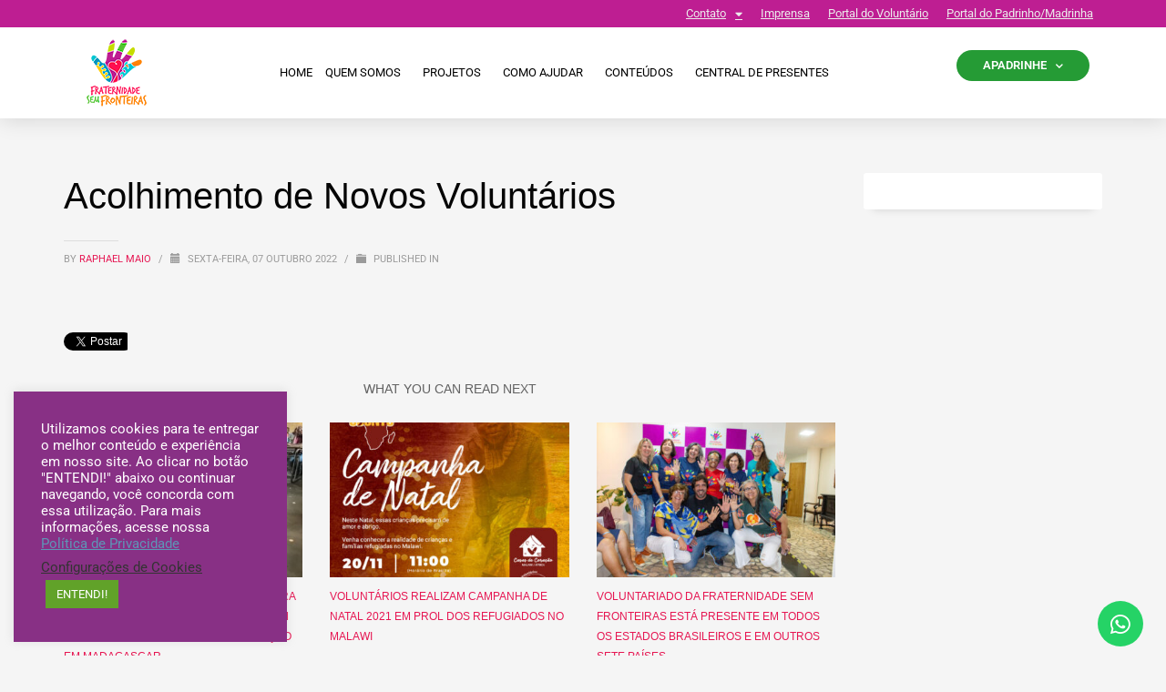

--- FILE ---
content_type: text/html; charset=UTF-8
request_url: https://www.fraternidadesemfronteiras.org.br/materiais/acolhimento-de-novos-voluntarios/
body_size: 29794
content:
<!DOCTYPE html>
<html lang="pt-BR">
<head>
	<meta charset="UTF-8">
	<meta name="viewport" content="width=device-width, initial-scale=1.0, viewport-fit=cover" />		<style type="text/css">:root,::before,::after{--mec-color-skin: #40d9f1;--mec-color-skin-rgba-1: rgba(64, 217, 241, .25);--mec-color-skin-rgba-2: rgba(64, 217, 241, .5);--mec-color-skin-rgba-3: rgba(64, 217, 241, .75);--mec-color-skin-rgba-4: rgba(64, 217, 241, .11);--mec-container-normal-width: 1196px;--mec-container-large-width: 1690px;--mec-fes-main-color: #40d9f1;--mec-fes-main-color-rgba-1: rgba(64, 217, 241, 0.12);--mec-fes-main-color-rgba-2: rgba(64, 217, 241, 0.23);--mec-fes-main-color-rgba-3: rgba(64, 217, 241, 0.03);--mec-fes-main-color-rgba-4: rgba(64, 217, 241, 0.3);--mec-fes-main-color-rgba-5: rgb(64 217 241 / 7%);--mec-fes-main-color-rgba-6: rgba(64, 217, 241, 0.2);--mec-fluent-main-color: #ade7ff;--mec-fluent-main-color-rgba-1: rgba(173, 231, 255, 0.3);--mec-fluent-main-color-rgba-2: rgba(173, 231, 255, 0.8);--mec-fluent-main-color-rgba-3: rgba(173, 231, 255, 0.1);--mec-fluent-main-color-rgba-4: rgba(173, 231, 255, 0.2);--mec-fluent-main-color-rgba-5: rgba(173, 231, 255, 0.7);--mec-fluent-main-color-rgba-6: rgba(173, 231, 255, 0.7);--mec-fluent-bold-color: #00acf8;--mec-fluent-bg-hover-color: #ebf9ff;--mec-fluent-bg-color: #f5f7f8;--mec-fluent-second-bg-color: #d6eef9;}</style><meta name='robots' content='index, follow, max-image-preview:large, max-snippet:-1, max-video-preview:-1' />

	<!-- This site is optimized with the Yoast SEO plugin v26.5 - https://yoast.com/wordpress/plugins/seo/ -->
	<title>Acolhimento de Novos Voluntários - Fraternidade sem Fronteiras</title>
	<link rel="canonical" href="https://www.fraternidadesemfronteiras.org.br/materiais/acolhimento-de-novos-voluntarios/" />
	<meta property="og:locale" content="pt_BR" />
	<meta property="og:type" content="article" />
	<meta property="og:title" content="Acolhimento de Novos Voluntários - Fraternidade sem Fronteiras" />
	<meta property="og:url" content="https://www.fraternidadesemfronteiras.org.br/materiais/acolhimento-de-novos-voluntarios/" />
	<meta property="og:site_name" content="Fraternidade sem Fronteiras" />
	<meta property="article:modified_time" content="2022-10-07T10:55:10+00:00" />
	<meta name="twitter:card" content="summary_large_image" />
	<script type="application/ld+json" class="yoast-schema-graph">{"@context":"https://schema.org","@graph":[{"@type":"WebPage","@id":"https://www.fraternidadesemfronteiras.org.br/materiais/acolhimento-de-novos-voluntarios/","url":"https://www.fraternidadesemfronteiras.org.br/materiais/acolhimento-de-novos-voluntarios/","name":"Acolhimento de Novos Voluntários - Fraternidade sem Fronteiras","isPartOf":{"@id":"https://www.fraternidadesemfronteiras.org.br/#website"},"datePublished":"2022-10-07T10:53:18+00:00","dateModified":"2022-10-07T10:55:10+00:00","breadcrumb":{"@id":"https://www.fraternidadesemfronteiras.org.br/materiais/acolhimento-de-novos-voluntarios/#breadcrumb"},"inLanguage":"pt-BR","potentialAction":[{"@type":"ReadAction","target":["https://www.fraternidadesemfronteiras.org.br/materiais/acolhimento-de-novos-voluntarios/"]}]},{"@type":"BreadcrumbList","@id":"https://www.fraternidadesemfronteiras.org.br/materiais/acolhimento-de-novos-voluntarios/#breadcrumb","itemListElement":[{"@type":"ListItem","position":1,"name":"Home","item":"https://www.fraternidadesemfronteiras.org.br/"},{"@type":"ListItem","position":2,"name":"Materiais","item":"https://www.fraternidadesemfronteiras.org.br/materiais/"},{"@type":"ListItem","position":3,"name":"Acolhimento de Novos Voluntários"}]},{"@type":"WebSite","@id":"https://www.fraternidadesemfronteiras.org.br/#website","url":"https://www.fraternidadesemfronteiras.org.br/","name":"Fraternidade sem Fronteiras","description":"","publisher":{"@id":"https://www.fraternidadesemfronteiras.org.br/#organization"},"potentialAction":[{"@type":"SearchAction","target":{"@type":"EntryPoint","urlTemplate":"https://www.fraternidadesemfronteiras.org.br/?s={search_term_string}"},"query-input":{"@type":"PropertyValueSpecification","valueRequired":true,"valueName":"search_term_string"}}],"inLanguage":"pt-BR"},{"@type":"Organization","@id":"https://www.fraternidadesemfronteiras.org.br/#organization","name":"Fraternidade sem Fronteiras","url":"https://www.fraternidadesemfronteiras.org.br/","logo":{"@type":"ImageObject","inLanguage":"pt-BR","@id":"https://www.fraternidadesemfronteiras.org.br/#/schema/logo/image/","url":"https://www.fraternidadesemfronteiras.org.br/wp-content/uploads/2018/01/logo-rodape.png","contentUrl":"https://www.fraternidadesemfronteiras.org.br/wp-content/uploads/2018/01/logo-rodape.png","width":261,"height":87,"caption":"Fraternidade sem Fronteiras"},"image":{"@id":"https://www.fraternidadesemfronteiras.org.br/#/schema/logo/image/"}}]}</script>
	<!-- / Yoast SEO plugin. -->


<link rel='dns-prefetch' href='//www.googletagmanager.com' />
<link rel='dns-prefetch' href='//fonts.googleapis.com' />
<link rel="alternate" type="application/rss+xml" title="Feed para Fraternidade sem Fronteiras &raquo;" href="https://www.fraternidadesemfronteiras.org.br/feed/" />
<link rel="alternate" type="application/rss+xml" title="Feed de comentários para Fraternidade sem Fronteiras &raquo;" href="https://www.fraternidadesemfronteiras.org.br/comments/feed/" />
<link rel="alternate" title="oEmbed (JSON)" type="application/json+oembed" href="https://www.fraternidadesemfronteiras.org.br/wp-json/oembed/1.0/embed?url=https%3A%2F%2Fwww.fraternidadesemfronteiras.org.br%2Fmateriais%2Facolhimento-de-novos-voluntarios%2F" />
<link rel="alternate" title="oEmbed (XML)" type="text/xml+oembed" href="https://www.fraternidadesemfronteiras.org.br/wp-json/oembed/1.0/embed?url=https%3A%2F%2Fwww.fraternidadesemfronteiras.org.br%2Fmateriais%2Facolhimento-de-novos-voluntarios%2F&#038;format=xml" />
<style id='wp-img-auto-sizes-contain-inline-css' type='text/css'>
img:is([sizes=auto i],[sizes^="auto," i]){contain-intrinsic-size:3000px 1500px}
/*# sourceURL=wp-img-auto-sizes-contain-inline-css */
</style>
<link rel='stylesheet' id='dpProEventCalendar_headcss-css' href='https://www.fraternidadesemfronteiras.org.br/wp-content/plugins/dpProEventCalendar/css/dpProEventCalendar.min.css?ver=3.2.7' type='text/css' media='all' />
<link rel='stylesheet' id='mec-select2-style-css' href='https://www.fraternidadesemfronteiras.org.br/wp-content/plugins/modern-events-calendar/assets/packages/select2/select2.min.css?ver=6.8.30' type='text/css' media='all' />
<link rel='stylesheet' id='mec-font-icons-css' href='https://www.fraternidadesemfronteiras.org.br/wp-content/plugins/modern-events-calendar/assets/css/iconfonts.css?ver=6d59ee42d0c8c7c1535117466adef540' type='text/css' media='all' />
<link rel='stylesheet' id='mec-frontend-style-css' href='https://www.fraternidadesemfronteiras.org.br/wp-content/plugins/modern-events-calendar/assets/css/frontend.min.css?ver=6.8.30' type='text/css' media='all' />
<link rel='stylesheet' id='mec-tooltip-style-css' href='https://www.fraternidadesemfronteiras.org.br/wp-content/plugins/modern-events-calendar/assets/packages/tooltip/tooltip.css?ver=6d59ee42d0c8c7c1535117466adef540' type='text/css' media='all' />
<link rel='stylesheet' id='mec-tooltip-shadow-style-css' href='https://www.fraternidadesemfronteiras.org.br/wp-content/plugins/modern-events-calendar/assets/packages/tooltip/tooltipster-sideTip-shadow.min.css?ver=6d59ee42d0c8c7c1535117466adef540' type='text/css' media='all' />
<link rel='stylesheet' id='featherlight-css' href='https://www.fraternidadesemfronteiras.org.br/wp-content/plugins/modern-events-calendar/assets/packages/featherlight/featherlight.css?ver=6d59ee42d0c8c7c1535117466adef540' type='text/css' media='all' />
<link rel='stylesheet' id='mec-lity-style-css' href='https://www.fraternidadesemfronteiras.org.br/wp-content/plugins/modern-events-calendar/assets/packages/lity/lity.min.css?ver=6d59ee42d0c8c7c1535117466adef540' type='text/css' media='all' />
<link rel='stylesheet' id='mec-general-calendar-style-css' href='https://www.fraternidadesemfronteiras.org.br/wp-content/plugins/modern-events-calendar/assets/css/mec-general-calendar.css?ver=6d59ee42d0c8c7c1535117466adef540' type='text/css' media='all' />
<link rel='stylesheet' id='zn_all_g_fonts-css' href='//fonts.googleapis.com/css?family=Roboto%3A300%2C300italic%2Cregular%2Citalic%2C500%2C500italic%2C700%2C700italic&#038;ver=6d59ee42d0c8c7c1535117466adef540' type='text/css' media='all' />
<style id='wp-emoji-styles-inline-css' type='text/css'>

	img.wp-smiley, img.emoji {
		display: inline !important;
		border: none !important;
		box-shadow: none !important;
		height: 1em !important;
		width: 1em !important;
		margin: 0 0.07em !important;
		vertical-align: -0.1em !important;
		background: none !important;
		padding: 0 !important;
	}
/*# sourceURL=wp-emoji-styles-inline-css */
</style>
<link rel='stylesheet' id='wp-block-library-css' href='https://www.fraternidadesemfronteiras.org.br/wp-includes/css/dist/block-library/style.min.css?ver=6d59ee42d0c8c7c1535117466adef540' type='text/css' media='all' />

<style id='classic-theme-styles-inline-css' type='text/css'>
/*! This file is auto-generated */
.wp-block-button__link{color:#fff;background-color:#32373c;border-radius:9999px;box-shadow:none;text-decoration:none;padding:calc(.667em + 2px) calc(1.333em + 2px);font-size:1.125em}.wp-block-file__button{background:#32373c;color:#fff;text-decoration:none}
/*# sourceURL=/wp-includes/css/classic-themes.min.css */
</style>
<link rel='stylesheet' id='jet-engine-frontend-css' href='https://www.fraternidadesemfronteiras.org.br/wp-content/plugins/jet-engine/assets/css/frontend.css?ver=3.2.3.1' type='text/css' media='all' />
<link rel='stylesheet' id='awsm-team-css-css' href='https://www.fraternidadesemfronteiras.org.br/wp-content/plugins/awsm-team-pro/css/team.min.css?ver=1.11.1' type='text/css' media='all' />
<link rel='stylesheet' id='cookie-law-info-css' href='https://www.fraternidadesemfronteiras.org.br/wp-content/plugins/cookie-law-info/legacy/public/css/cookie-law-info-public.css?ver=3.3.8' type='text/css' media='all' />
<link rel='stylesheet' id='cookie-law-info-gdpr-css' href='https://www.fraternidadesemfronteiras.org.br/wp-content/plugins/cookie-law-info/legacy/public/css/cookie-law-info-gdpr.css?ver=3.3.8' type='text/css' media='all' />
<link rel='stylesheet' id='eae-css-css' href='https://www.fraternidadesemfronteiras.org.br/wp-content/plugins/addon-elements-for-elementor-page-builder/assets/css/eae.min.css?ver=1.14.3' type='text/css' media='all' />
<link rel='stylesheet' id='eae-peel-css-css' href='https://www.fraternidadesemfronteiras.org.br/wp-content/plugins/addon-elements-for-elementor-page-builder/assets/lib/peel/peel.css?ver=1.14.3' type='text/css' media='all' />
<link rel='stylesheet' id='font-awesome-4-shim-css' href='https://www.fraternidadesemfronteiras.org.br/wp-content/plugins/elementor/assets/lib/font-awesome/css/v4-shims.min.css?ver=1.0' type='text/css' media='all' />
<link rel='stylesheet' id='font-awesome-5-all-css' href='https://www.fraternidadesemfronteiras.org.br/wp-content/plugins/elementor/assets/lib/font-awesome/css/all.min.css?ver=1.0' type='text/css' media='all' />
<link rel='stylesheet' id='vegas-css-css' href='https://www.fraternidadesemfronteiras.org.br/wp-content/plugins/addon-elements-for-elementor-page-builder/assets/lib/vegas/vegas.min.css?ver=2.4.0' type='text/css' media='all' />
<link rel='stylesheet' id='kallyas-styles-css' href='https://www.fraternidadesemfronteiras.org.br/wp-content/themes/kallyas/style.css?ver=4.18.0' type='text/css' media='all' />
<link rel='stylesheet' id='th-bootstrap-styles-css' href='https://www.fraternidadesemfronteiras.org.br/wp-content/themes/kallyas/css/bootstrap.min.css?ver=4.18.0' type='text/css' media='all' />
<link rel='stylesheet' id='th-theme-template-styles-css' href='https://www.fraternidadesemfronteiras.org.br/wp-content/themes/kallyas/css/template.min.css?ver=4.18.0' type='text/css' media='all' />
<link rel='stylesheet' id='elementor-frontend-css' href='https://www.fraternidadesemfronteiras.org.br/wp-content/plugins/elementor/assets/css/frontend.min.css?ver=3.33.2' type='text/css' media='all' />
<link rel='stylesheet' id='widget-heading-css' href='https://www.fraternidadesemfronteiras.org.br/wp-content/plugins/elementor/assets/css/widget-heading.min.css?ver=3.33.2' type='text/css' media='all' />
<link rel='stylesheet' id='widget-form-css' href='https://www.fraternidadesemfronteiras.org.br/wp-content/plugins/elementor-pro/assets/css/widget-form.min.css?ver=3.30.0' type='text/css' media='all' />
<link rel='stylesheet' id='e-popup-css' href='https://www.fraternidadesemfronteiras.org.br/wp-content/plugins/elementor-pro/assets/css/conditionals/popup.min.css?ver=3.30.0' type='text/css' media='all' />
<link rel='stylesheet' id='widget-social-icons-css' href='https://www.fraternidadesemfronteiras.org.br/wp-content/plugins/elementor/assets/css/widget-social-icons.min.css?ver=3.33.2' type='text/css' media='all' />
<link rel='stylesheet' id='e-apple-webkit-css' href='https://www.fraternidadesemfronteiras.org.br/wp-content/plugins/elementor/assets/css/conditionals/apple-webkit.min.css?ver=3.33.2' type='text/css' media='all' />
<link rel='stylesheet' id='e-animation-zoomIn-css' href='https://www.fraternidadesemfronteiras.org.br/wp-content/plugins/elementor/assets/lib/animations/styles/zoomIn.min.css?ver=3.33.2' type='text/css' media='all' />
<link rel='stylesheet' id='widget-nav-menu-css' href='https://www.fraternidadesemfronteiras.org.br/wp-content/plugins/elementor-pro/assets/css/widget-nav-menu.min.css?ver=3.30.0' type='text/css' media='all' />
<link rel='stylesheet' id='widget-image-css' href='https://www.fraternidadesemfronteiras.org.br/wp-content/plugins/elementor/assets/css/widget-image.min.css?ver=3.33.2' type='text/css' media='all' />
<link rel='stylesheet' id='widget-icon-list-css' href='https://www.fraternidadesemfronteiras.org.br/wp-content/plugins/elementor/assets/css/widget-icon-list.min.css?ver=3.33.2' type='text/css' media='all' />
<link rel='stylesheet' id='widget-spacer-css' href='https://www.fraternidadesemfronteiras.org.br/wp-content/plugins/elementor/assets/css/widget-spacer.min.css?ver=3.33.2' type='text/css' media='all' />
<link rel='stylesheet' id='elementor-icons-css' href='https://www.fraternidadesemfronteiras.org.br/wp-content/plugins/elementor/assets/lib/eicons/css/elementor-icons.min.css?ver=5.44.0' type='text/css' media='all' />
<link rel='stylesheet' id='elementor-post-12251-css' href='https://www.fraternidadesemfronteiras.org.br/wp-content/uploads/elementor/css/post-12251.css?ver=1768475063' type='text/css' media='all' />
<link rel='stylesheet' id='jet-tabs-frontend-css' href='https://www.fraternidadesemfronteiras.org.br/wp-content/plugins/jet-tabs/assets/css/jet-tabs-frontend.css?ver=2.1.25' type='text/css' media='all' />
<link rel='stylesheet' id='elementor-post-26781-css' href='https://www.fraternidadesemfronteiras.org.br/wp-content/uploads/elementor/css/post-26781.css?ver=1768475063' type='text/css' media='all' />
<link rel='stylesheet' id='elementor-post-20560-css' href='https://www.fraternidadesemfronteiras.org.br/wp-content/uploads/elementor/css/post-20560.css?ver=1768475063' type='text/css' media='all' />
<link rel='stylesheet' id='elementor-post-14388-css' href='https://www.fraternidadesemfronteiras.org.br/wp-content/uploads/elementor/css/post-14388.css?ver=1768475063' type='text/css' media='all' />
<link rel='stylesheet' id='elementor-post-14394-css' href='https://www.fraternidadesemfronteiras.org.br/wp-content/uploads/elementor/css/post-14394.css?ver=1768475064' type='text/css' media='all' />
<link rel='stylesheet' id='zion-frontend-css' href='https://www.fraternidadesemfronteiras.org.br/wp-content/themes/kallyas/framework/zion-builder/assets/css/znb_frontend.css?ver=1.0.29' type='text/css' media='all' />
<link rel='stylesheet' id='26969-layout.css-css' href='//www.fraternidadesemfronteiras.org.br/wp-content/uploads/zion-builder/cache/26969-layout.css?ver=5ffb23815fafc63c809741161cb8664b' type='text/css' media='all' />
<link rel='stylesheet' id='animate.css-css' href='https://www.fraternidadesemfronteiras.org.br/wp-content/themes/kallyas/css/vendors/animate.min.css?ver=4.18.0' type='text/css' media='all' />
<link rel='stylesheet' id='th-theme-print-stylesheet-css' href='https://www.fraternidadesemfronteiras.org.br/wp-content/themes/kallyas/css/print.css?ver=4.18.0' type='text/css' media='print' />
<link rel='stylesheet' id='th-theme-options-styles-css' href='//www.fraternidadesemfronteiras.org.br/wp-content/uploads/zn_dynamic.css?ver=1761880732' type='text/css' media='all' />
<link rel='stylesheet' id='eael-general-css' href='https://www.fraternidadesemfronteiras.org.br/wp-content/plugins/essential-addons-for-elementor-lite/assets/front-end/css/view/general.min.css?ver=6.5.3' type='text/css' media='all' />
<link rel='stylesheet' id='elementor-gf-local-roboto-css' href='https://www.fraternidadesemfronteiras.org.br/wp-content/uploads/elementor/google-fonts/css/roboto.css?ver=1742688417' type='text/css' media='all' />
<link rel='stylesheet' id='elementor-gf-local-robotoslab-css' href='https://www.fraternidadesemfronteiras.org.br/wp-content/uploads/elementor/google-fonts/css/robotoslab.css?ver=1742688424' type='text/css' media='all' />
<link rel='stylesheet' id='elementor-icons-shared-0-css' href='https://www.fraternidadesemfronteiras.org.br/wp-content/plugins/elementor/assets/lib/font-awesome/css/fontawesome.min.css?ver=5.15.3' type='text/css' media='all' />
<link rel='stylesheet' id='elementor-icons-fa-brands-css' href='https://www.fraternidadesemfronteiras.org.br/wp-content/plugins/elementor/assets/lib/font-awesome/css/brands.min.css?ver=5.15.3' type='text/css' media='all' />
<link rel='stylesheet' id='elementor-icons-fa-solid-css' href='https://www.fraternidadesemfronteiras.org.br/wp-content/plugins/elementor/assets/lib/font-awesome/css/solid.min.css?ver=5.15.3' type='text/css' media='all' />
<link rel='stylesheet' id='elementor-icons-fa-regular-css' href='https://www.fraternidadesemfronteiras.org.br/wp-content/plugins/elementor/assets/lib/font-awesome/css/regular.min.css?ver=5.15.3' type='text/css' media='all' />
<script type="text/javascript" src="https://www.fraternidadesemfronteiras.org.br/wp-includes/js/jquery/jquery.min.js?ver=3.7.1" id="jquery-core-js"></script>
<script type="text/javascript" src="https://www.fraternidadesemfronteiras.org.br/wp-includes/js/jquery/jquery-migrate.min.js?ver=3.4.1" id="jquery-migrate-js"></script>
<script type="text/javascript" src="https://www.fraternidadesemfronteiras.org.br/wp-content/plugins/modern-events-calendar/assets/js/mec-general-calendar.js?ver=6.8.30" id="mec-general-calendar-script-js"></script>
<script type="text/javascript" src="https://www.fraternidadesemfronteiras.org.br/wp-content/plugins/modern-events-calendar/assets/packages/tooltip/tooltip.js?ver=6.8.30" id="mec-tooltip-script-js"></script>
<script type="text/javascript" id="mec-frontend-script-js-extra">
/* <![CDATA[ */
var mecdata = {"day":"dia","days":"dias","hour":"hora","hours":"horas","minute":"minuto","minutes":"minutos","second":"segundo","seconds":"segundos","next":"Pr\u00f3ximo","prev":"Prev","elementor_edit_mode":"no","recapcha_key":"","ajax_url":"https://www.fraternidadesemfronteiras.org.br/wp-admin/admin-ajax.php","fes_nonce":"0c6ad30b4e","fes_thankyou_page_time":"2000","fes_upload_nonce":"b38cab75ca","current_year":"2026","current_month":"01","datepicker_format":"yy-mm-dd&Y-m-d"};
//# sourceURL=mec-frontend-script-js-extra
/* ]]> */
</script>
<script type="text/javascript" src="https://www.fraternidadesemfronteiras.org.br/wp-content/plugins/modern-events-calendar/assets/js/frontend.js?ver=6.8.30" id="mec-frontend-script-js"></script>
<script type="text/javascript" src="https://www.fraternidadesemfronteiras.org.br/wp-content/plugins/modern-events-calendar/assets/js/events.js?ver=6.8.30" id="mec-events-script-js"></script>
<script type="text/javascript" id="cookie-law-info-js-extra">
/* <![CDATA[ */
var Cli_Data = {"nn_cookie_ids":[],"cookielist":[],"non_necessary_cookies":[],"ccpaEnabled":"","ccpaRegionBased":"","ccpaBarEnabled":"","strictlyEnabled":["necessary","obligatoire"],"ccpaType":"gdpr","js_blocking":"1","custom_integration":"","triggerDomRefresh":"","secure_cookies":""};
var cli_cookiebar_settings = {"animate_speed_hide":"500","animate_speed_show":"500","background":"#883085","border":"#b1a6a6c2","border_on":"","button_1_button_colour":"#61a229","button_1_button_hover":"#4e8221","button_1_link_colour":"#fff","button_1_as_button":"1","button_1_new_win":"","button_2_button_colour":"#333","button_2_button_hover":"#292929","button_2_link_colour":"#5e95b6","button_2_as_button":"","button_2_hidebar":"","button_3_button_colour":"#3566bb","button_3_button_hover":"#2a5296","button_3_link_colour":"#fff","button_3_as_button":"1","button_3_new_win":"","button_4_button_colour":"#000","button_4_button_hover":"#000000","button_4_link_colour":"#333333","button_4_as_button":"","button_7_button_colour":"#61a229","button_7_button_hover":"#4e8221","button_7_link_colour":"#fff","button_7_as_button":"1","button_7_new_win":"","font_family":"inherit","header_fix":"","notify_animate_hide":"1","notify_animate_show":"","notify_div_id":"#cookie-law-info-bar","notify_position_horizontal":"right","notify_position_vertical":"bottom","scroll_close":"1","scroll_close_reload":"1","accept_close_reload":"1","reject_close_reload":"","showagain_tab":"","showagain_background":"#fff","showagain_border":"#000","showagain_div_id":"#cookie-law-info-again","showagain_x_position":"100px","text":"#ffffff","show_once_yn":"","show_once":"10000","logging_on":"","as_popup":"","popup_overlay":"1","bar_heading_text":"","cookie_bar_as":"widget","popup_showagain_position":"bottom-right","widget_position":"left"};
var log_object = {"ajax_url":"https://www.fraternidadesemfronteiras.org.br/wp-admin/admin-ajax.php"};
//# sourceURL=cookie-law-info-js-extra
/* ]]> */
</script>
<script type="text/javascript" src="https://www.fraternidadesemfronteiras.org.br/wp-content/plugins/cookie-law-info/legacy/public/js/cookie-law-info-public.js?ver=3.3.8" id="cookie-law-info-js"></script>
<script type="text/javascript" src="https://www.fraternidadesemfronteiras.org.br/wp-content/plugins/addon-elements-for-elementor-page-builder/assets/js/iconHelper.js?ver=1.0" id="eae-iconHelper-js"></script>

<!-- Snippet da tag do Google (gtag.js) adicionado pelo Site Kit -->

<!-- Snippet do Google Ads adicionado pelo Site Kit -->

<!-- Snippet do Google Analytics adicionado pelo Site Kit -->
<script type="text/javascript" src="https://www.googletagmanager.com/gtag/js?id=G-9WX8E4JP9R" id="google_gtagjs-js" async></script>
<script type="text/javascript" id="google_gtagjs-js-after">
/* <![CDATA[ */
window.dataLayer = window.dataLayer || [];function gtag(){dataLayer.push(arguments);}
gtag("set","linker",{"domains":["www.fraternidadesemfronteiras.org.br"]});
gtag("js", new Date());
gtag("set", "developer_id.dZTNiMT", true);
gtag("config", "G-9WX8E4JP9R");
gtag("config", "AW-876139087");
//# sourceURL=google_gtagjs-js-after
/* ]]> */
</script>

<!-- Fim do snippet da tag do Google (gtag.js) adicionado pelo Site Kit -->
<link rel="https://api.w.org/" href="https://www.fraternidadesemfronteiras.org.br/wp-json/" /><link rel="alternate" title="JSON" type="application/json" href="https://www.fraternidadesemfronteiras.org.br/wp-json/wp/v2/materiais/26969" /><link rel="EditURI" type="application/rsd+xml" title="RSD" href="https://www.fraternidadesemfronteiras.org.br/xmlrpc.php?rsd" />

<link rel='shortlink' href='https://www.fraternidadesemfronteiras.org.br/?p=26969' />
<meta name="generator" content="Site Kit by Google 1.148.0" />		<meta name="theme-color"
			  content="#f18222">
				<meta name="viewport" content="width=device-width, initial-scale=1, maximum-scale=1"/>
		
		<!--[if lte IE 8]>
		<script type="text/javascript">
			var $buoop = {
				vs: {i: 10, f: 25, o: 12.1, s: 7, n: 9}
			};

			$buoop.ol = window.onload;

			window.onload = function () {
				try {
					if ($buoop.ol) {
						$buoop.ol()
					}
				}
				catch (e) {
				}

				var e = document.createElement("script");
				e.setAttribute("type", "text/javascript");
				e.setAttribute("src", "https://browser-update.org/update.js");
				document.body.appendChild(e);
			};
		</script>
		<![endif]-->

		<!-- for IE6-8 support of HTML5 elements -->
		<!--[if lt IE 9]>
		<script src="//html5shim.googlecode.com/svn/trunk/html5.js"></script>
		<![endif]-->
		
	<!-- Fallback for animating in viewport -->
	<noscript>
		<style type="text/css" media="screen">
			.zn-animateInViewport {visibility: visible;}
		</style>
	</noscript>
	<meta name="generator" content="Elementor 3.33.2; features: additional_custom_breakpoints; settings: css_print_method-external, google_font-enabled, font_display-auto">
<!-- Google Tag Manager -->
<script>(function(w,d,s,l,i){w[l]=w[l]||[];w[l].push({'gtm.start':
new Date().getTime(),event:'gtm.js'});var f=d.getElementsByTagName(s)[0],
j=d.createElement(s),dl=l!='dataLayer'?'&l='+l:'';j.async=true;j.src=
'https://www.googletagmanager.com/gtm.js?id='+i+dl;f.parentNode.insertBefore(j,f);
})(window,document,'script','dataLayer','GTM-T5NF8L2G');</script>
<!-- End Google Tag Manager -->
<meta name="facebook-domain-verification" content="lyzp56ab3zdmjv57777b3iq4fahfad" />

<!-- Meta Pixel Code -->
<script type='text/javascript'>
!function(f,b,e,v,n,t,s){if(f.fbq)return;n=f.fbq=function(){n.callMethod?
n.callMethod.apply(n,arguments):n.queue.push(arguments)};if(!f._fbq)f._fbq=n;
n.push=n;n.loaded=!0;n.version='2.0';n.queue=[];t=b.createElement(e);t.async=!0;
t.src=v;s=b.getElementsByTagName(e)[0];s.parentNode.insertBefore(t,s)}(window,
document,'script','https://connect.facebook.net/en_US/fbevents.js');
</script>
<!-- End Meta Pixel Code -->
<script type='text/javascript'>var url = window.location.origin + '?ob=open-bridge';
            fbq('set', 'openbridge', '789215837931611', url);
fbq('init', '789215837931611', {}, {
    "agent": "wordpress-6.9-4.1.5"
})</script><script type='text/javascript'>
    fbq('track', 'PageView', []);
  </script>			<style>
				.e-con.e-parent:nth-of-type(n+4):not(.e-lazyloaded):not(.e-no-lazyload),
				.e-con.e-parent:nth-of-type(n+4):not(.e-lazyloaded):not(.e-no-lazyload) * {
					background-image: none !important;
				}
				@media screen and (max-height: 1024px) {
					.e-con.e-parent:nth-of-type(n+3):not(.e-lazyloaded):not(.e-no-lazyload),
					.e-con.e-parent:nth-of-type(n+3):not(.e-lazyloaded):not(.e-no-lazyload) * {
						background-image: none !important;
					}
				}
				@media screen and (max-height: 640px) {
					.e-con.e-parent:nth-of-type(n+2):not(.e-lazyloaded):not(.e-no-lazyload),
					.e-con.e-parent:nth-of-type(n+2):not(.e-lazyloaded):not(.e-no-lazyload) * {
						background-image: none !important;
					}
				}
			</style>
			
<!-- Snippet do Gerenciador de Tags do Google adicionado pelo Site Kit -->
<script type="text/javascript">
/* <![CDATA[ */

			( function( w, d, s, l, i ) {
				w[l] = w[l] || [];
				w[l].push( {'gtm.start': new Date().getTime(), event: 'gtm.js'} );
				var f = d.getElementsByTagName( s )[0],
					j = d.createElement( s ), dl = l != 'dataLayer' ? '&l=' + l : '';
				j.async = true;
				j.src = 'https://www.googletagmanager.com/gtm.js?id=' + i + dl;
				f.parentNode.insertBefore( j, f );
			} )( window, document, 'script', 'dataLayer', 'GTM-W7RKG2B' );
			
/* ]]> */
</script>

<!-- Finalizar o snippet do Gerenciador de Tags do Google adicionado pelo Site Kit -->
<meta name="generator" content="Powered by Slider Revolution 6.7.38 - responsive, Mobile-Friendly Slider Plugin for WordPress with comfortable drag and drop interface." />
<!-- Google Tag Manager -->
<script>(function(w,d,s,l,i){w[l]=w[l]||[];w[l].push({'gtm.start':
new Date().getTime(),event:'gtm.js'});var f=d.getElementsByTagName(s)[0],
j=d.createElement(s),dl=l!='dataLayer'?'&l='+l:'';j.async=true;j.src=
'https://www.googletagmanager.com/gtm.js?id='+i+dl;f.parentNode.insertBefore(j,f);
})(window,document,'script','dataLayer','GTM-W7RKG2B');</script>
<!-- End Google Tag Manager -->

<!-- Global site tag (gtag.js) - Google Analytics -->
<script async src="https://www.googletagmanager.com/gtag/js?id=UA-121807389-1"></script>
<script>
  window.dataLayer = window.dataLayer || [];
  function gtag(){dataLayer.push(arguments);}
  gtag('js', new Date());

  gtag('config', 'UA-121807389-1');
</script>

<!-- Global site tag (gtag.js) - Google Analytics -->
<script async src="https://www.googletagmanager.com/gtag/js?id=G-9WX8E4JP9R"></script>
<script>
  window.dataLayer = window.dataLayer || [];
  function gtag(){dataLayer.push(arguments);}
  gtag('js', new Date());

  gtag('config', 'G-9WX8E4JP9R');
</script>

<!-- Global site tag (gtag.js) - Google Ads -->
<script async src="https://www.googletagmanager.com/gtag/js?id=AW-876139087"></script>
<script>
  window.dataLayer = window.dataLayer || [];
  function gtag(){dataLayer.push(arguments);}
  gtag('js', new Date());

  gtag('config', 'AW-876139087');
</script>

<!-- Google verification Code -->
<meta name="google-site-verification" content="zj5S3h9KIjczX59cP1jVNYM0yUAi2abCZPEYKLVzPuw" />
<!-- End Google verification Code -->

<!-- Facebook domain verification Code -->
<meta name="facebook-domain-verification" content="a3k0iir7ten0hwnak66mtalvrgzhqq" />
<!-- End Facebook domain verification Code -->

<!-- Google optimize verification Code -->
<script src="https://www.googleoptimize.com/optimize.js?id=OPT-MPR9CZ2"></script>
<!-- End Google optimize verification Code -->

<!-- Meta Pixel Code -->
<script>
!function(f,b,e,v,n,t,s)
{if(f.fbq)return;n=f.fbq=function(){n.callMethod?
n.callMethod.apply(n,arguments):n.queue.push(arguments)};
if(!f._fbq)f._fbq=n;n.push=n;n.loaded=!0;n.version='2.0';
n.queue=[];t=b.createElement(e);t.async=!0;
t.src=v;s=b.getElementsByTagName(e)[0];
s.parentNode.insertBefore(t,s)}(window, document,'script',
'https://connect.facebook.net/en_US/fbevents.js');
fbq('init', '789215837931611');
fbq('track', 'PageView');
</script>
<noscript><img height="1" width="1" style="display:none"
src="https://www.facebook.com/tr?id=789215837931611&ev=PageView&noscript=1"
/></noscript>
<!-- End Meta Pixel Code -->

<!-- Clarity Code -->
<script type="text/javascript">
    (function(c,l,a,r,i,t,y){
        c[a]=c[a]||function(){(c[a].q=c[a].q||[]).push(arguments)};
        t=l.createElement(r);t.async=1;t.src="https://www.clarity.ms/tag/"+i;
        y=l.getElementsByTagName(r)[0];y.parentNode.insertBefore(t,y);
    })(window, document, "clarity", "script", "brwfw6p8x2");
</script>
<!-- End Clarity Code -->

<!-- Navegg Code -->
<script id="navegg" type="text/javascript">
  (function(n,v,g){o="Navegg";if(!n[o]){
    a=v.createElement('script');a.src=g;b=document.getElementsByTagName('script')[0];
    b.parentNode.insertBefore(a,b);n[o]=n[o]||function(parms){
    n[o].q=n[o].q||[];n[o].q.push([this, parms])};}})
  (window, document, 'https://tag.navdmp.com/universal.min.js');
  window.naveggReady = window.naveggReady||[];
  window.nvg82148 = new Navegg({
    acc: 82148
  });
</script>
<!-- End Navegg Code -->

<!-- Sniper RMKT Google ADS Code -->
<script>
  gtag('event', 'page_view', {
    'send_to': 'AW-876139087',
    'user_id': 'replace with value'
  });
</script>
<!-- End Sniper RMKT Google ADS Code -->

<!-- Event snippet for Visualização Página conversion page -->
<script>
  gtag('event', 'conversion', {'send_to': 'AW-876139087/PLJDCJKO-boDEM-k46ED'});
</script>

<script>
// aguarda o DOM ser carregado
document.addEventListener("DOMContentLoaded", function(){
   var url_ = location.href;
   var params = url_.substring(url_.indexOf("?"));

   if(~params.indexOf("?utm")){
      var as = document.querySelectorAll("a");
      for(var x=0; x<as.length; x++){
         as[x].href = as[x].href+params;
      }  
   }
});
</script><link rel="icon" href="https://www.fraternidadesemfronteiras.org.br/wp-content/uploads/2018/06/cropped-icone-32x32.png" sizes="32x32" />
<link rel="icon" href="https://www.fraternidadesemfronteiras.org.br/wp-content/uploads/2018/06/cropped-icone-192x192.png" sizes="192x192" />
<link rel="apple-touch-icon" href="https://www.fraternidadesemfronteiras.org.br/wp-content/uploads/2018/06/cropped-icone-180x180.png" />
<meta name="msapplication-TileImage" content="https://www.fraternidadesemfronteiras.org.br/wp-content/uploads/2018/06/cropped-icone-270x270.png" />
<script>function setREVStartSize(e){
			//window.requestAnimationFrame(function() {
				window.RSIW = window.RSIW===undefined ? window.innerWidth : window.RSIW;
				window.RSIH = window.RSIH===undefined ? window.innerHeight : window.RSIH;
				try {
					var pw = document.getElementById(e.c).parentNode.offsetWidth,
						newh;
					pw = pw===0 || isNaN(pw) || (e.l=="fullwidth" || e.layout=="fullwidth") ? window.RSIW : pw;
					e.tabw = e.tabw===undefined ? 0 : parseInt(e.tabw);
					e.thumbw = e.thumbw===undefined ? 0 : parseInt(e.thumbw);
					e.tabh = e.tabh===undefined ? 0 : parseInt(e.tabh);
					e.thumbh = e.thumbh===undefined ? 0 : parseInt(e.thumbh);
					e.tabhide = e.tabhide===undefined ? 0 : parseInt(e.tabhide);
					e.thumbhide = e.thumbhide===undefined ? 0 : parseInt(e.thumbhide);
					e.mh = e.mh===undefined || e.mh=="" || e.mh==="auto" ? 0 : parseInt(e.mh,0);
					if(e.layout==="fullscreen" || e.l==="fullscreen")
						newh = Math.max(e.mh,window.RSIH);
					else{
						e.gw = Array.isArray(e.gw) ? e.gw : [e.gw];
						for (var i in e.rl) if (e.gw[i]===undefined || e.gw[i]===0) e.gw[i] = e.gw[i-1];
						e.gh = e.el===undefined || e.el==="" || (Array.isArray(e.el) && e.el.length==0)? e.gh : e.el;
						e.gh = Array.isArray(e.gh) ? e.gh : [e.gh];
						for (var i in e.rl) if (e.gh[i]===undefined || e.gh[i]===0) e.gh[i] = e.gh[i-1];
											
						var nl = new Array(e.rl.length),
							ix = 0,
							sl;
						e.tabw = e.tabhide>=pw ? 0 : e.tabw;
						e.thumbw = e.thumbhide>=pw ? 0 : e.thumbw;
						e.tabh = e.tabhide>=pw ? 0 : e.tabh;
						e.thumbh = e.thumbhide>=pw ? 0 : e.thumbh;
						for (var i in e.rl) nl[i] = e.rl[i]<window.RSIW ? 0 : e.rl[i];
						sl = nl[0];
						for (var i in nl) if (sl>nl[i] && nl[i]>0) { sl = nl[i]; ix=i;}
						var m = pw>(e.gw[ix]+e.tabw+e.thumbw) ? 1 : (pw-(e.tabw+e.thumbw)) / (e.gw[ix]);
						newh =  (e.gh[ix] * m) + (e.tabh + e.thumbh);
					}
					var el = document.getElementById(e.c);
					if (el!==null && el) el.style.height = newh+"px";
					el = document.getElementById(e.c+"_wrapper");
					if (el!==null && el) {
						el.style.height = newh+"px";
						el.style.display = "block";
					}
				} catch(e){
					console.log("Failure at Presize of Slider:" + e)
				}
			//});
		  };</script>
		<style type="text/css" id="wp-custom-css">
			.elementor-13277 .elementor-element.elementor-element-5629f901 .elementor-nav-menu--dropdown { background-color: #259B35;margin-left: 0 !important;margin-top: 0px !important; }
    a.elementor-sub-item.has-submenu.highlighted .sub-arrow {
        line-height:1 !important;
        padding:0 !important;
        margin-top:4px !important;
        margin-bottom:0px !important;
        transform:rotate(90deg) !important;
        margin-left:10px !important;
        margin-right:0 !important;
        padding-right:0 !important;
        transition:all .2s !important;
    }


.elementor-element.elementor-element-f8d318d.elementor-hidden-tablet.elementor-hidden-phone.meuhtml.elementor-widget.elementor-widget-html {
  position:absolute !important;  
}		</style>
		</head>
<body class="wp-singular materiais-template-default single single-materiais postid-26969 wp-theme-kallyas mec-theme-kallyas res1170 kl-skin--light elementor-default elementor-kit-12251">
<!-- Google Tag Manager (noscript) -->
<noscript><iframe src="https://www.googletagmanager.com/ns.html?id=GTM-W7RKG2B"
height="0" width="0" style="display:none;visibility:hidden"></iframe></noscript>
<!-- End Google Tag Manager (noscript) -->



		<!-- Snippet do Google Tag Manager (noscript) adicionado pelo Site Kit -->
		<noscript>
			<iframe src="https://www.googletagmanager.com/ns.html?id=GTM-W7RKG2B" height="0" width="0" style="display:none;visibility:hidden"></iframe>
		</noscript>
		<!-- Finalizar o snippet do Gerenciador de Tags do Google (noscript) adicionado pelo Site Kit -->
		<!-- Google Tag Manager (noscript) -->
<noscript><iframe src="https://www.googletagmanager.com/ns.html?id=GTM-T5NF8L2G"
height="0" width="0" style="display:none;visibility:hidden"></iframe></noscript>
<!-- End Google Tag Manager (noscript) -->

<!-- Meta Pixel Code -->
<noscript>
<img height="1" width="1" style="display:none" alt="fbpx"
src="https://www.facebook.com/tr?id=789215837931611&ev=PageView&noscript=1" />
</noscript>
<!-- End Meta Pixel Code -->
		<div data-elementor-type="header" data-elementor-id="14388" class="elementor elementor-14388 elementor-location-header" data-elementor-post-type="elementor_library">
					<section class="has_eae_slider elementor-section elementor-top-section elementor-element elementor-element-bd516e5 elementor-section-content-middle elementor-section-boxed elementor-section-height-default elementor-section-height-default" data-eae-slider="89746" data-id="bd516e5" data-element_type="section" data-settings="{&quot;background_background&quot;:&quot;classic&quot;}">
						<div class="elementor-container elementor-column-gap-no">
					<div class="has_eae_slider elementor-column elementor-col-100 elementor-top-column elementor-element elementor-element-61a2dde" data-eae-slider="81928" data-id="61a2dde" data-element_type="column">
			<div class="elementor-widget-wrap elementor-element-populated">
						<div class="elementor-element elementor-element-1edf389 elementor-nav-menu__align-end elementor-nav-menu--dropdown-none elementor-widget elementor-widget-nav-menu" data-id="1edf389" data-element_type="widget" data-settings="{&quot;layout&quot;:&quot;horizontal&quot;,&quot;submenu_icon&quot;:{&quot;value&quot;:&quot;&lt;i class=\&quot;fas fa-caret-down\&quot;&gt;&lt;\/i&gt;&quot;,&quot;library&quot;:&quot;fa-solid&quot;}}" data-widget_type="nav-menu.default">
				<div class="elementor-widget-container">
								<nav aria-label="Menu" class="elementor-nav-menu--main elementor-nav-menu__container elementor-nav-menu--layout-horizontal e--pointer-none">
				<ul id="menu-1-1edf389" class="elementor-nav-menu"><li class="menu-item menu-item-type-post_type menu-item-object-page menu-item-has-children menu-item-26749"><a href="https://www.fraternidadesemfronteiras.org.br/contato-fsf/" class="elementor-item">Contato</a>
<ul class="sub-menu elementor-nav-menu--dropdown">
	<li class="menu-item menu-item-type-custom menu-item-object-custom menu-item-26751"><a href="https://www.fraternidadesemfronteiras.org.br/contato-fsf/" class="elementor-sub-item">SEDE/NÚCLEOS INTERNACIONAIS</a></li>
</ul>
</li>
<li class="menu-item menu-item-type-post_type menu-item-object-page menu-item-15294"><a href="https://www.fraternidadesemfronteiras.org.br/imprensa-fsf/" class="elementor-item">Imprensa</a></li>
<li class="menu-item menu-item-type-post_type menu-item-object-page menu-item-15281"><a href="https://www.fraternidadesemfronteiras.org.br/voluntariado/" class="elementor-item">Portal do Voluntário</a></li>
<li class="menu-item menu-item-type-custom menu-item-object-custom menu-item-15282"><a href="https://fraternidadesemfronteiras.portaldodoador.org/login" class="elementor-item">Portal do Padrinho/Madrinha</a></li>
</ul>			</nav>
						<nav class="elementor-nav-menu--dropdown elementor-nav-menu__container" aria-hidden="true">
				<ul id="menu-2-1edf389" class="elementor-nav-menu"><li class="menu-item menu-item-type-post_type menu-item-object-page menu-item-has-children menu-item-26749"><a href="https://www.fraternidadesemfronteiras.org.br/contato-fsf/" class="elementor-item" tabindex="-1">Contato</a>
<ul class="sub-menu elementor-nav-menu--dropdown">
	<li class="menu-item menu-item-type-custom menu-item-object-custom menu-item-26751"><a href="https://www.fraternidadesemfronteiras.org.br/contato-fsf/" class="elementor-sub-item" tabindex="-1">SEDE/NÚCLEOS INTERNACIONAIS</a></li>
</ul>
</li>
<li class="menu-item menu-item-type-post_type menu-item-object-page menu-item-15294"><a href="https://www.fraternidadesemfronteiras.org.br/imprensa-fsf/" class="elementor-item" tabindex="-1">Imprensa</a></li>
<li class="menu-item menu-item-type-post_type menu-item-object-page menu-item-15281"><a href="https://www.fraternidadesemfronteiras.org.br/voluntariado/" class="elementor-item" tabindex="-1">Portal do Voluntário</a></li>
<li class="menu-item menu-item-type-custom menu-item-object-custom menu-item-15282"><a href="https://fraternidadesemfronteiras.portaldodoador.org/login" class="elementor-item" tabindex="-1">Portal do Padrinho/Madrinha</a></li>
</ul>			</nav>
						</div>
				</div>
					</div>
		</div>
					</div>
		</section>
				<section class="has_eae_slider elementor-section elementor-top-section elementor-element elementor-element-4eb7766 elementor-section-content-middle elementor-hidden-desktop elementor-hidden-tablet elementor-section-height-min-height elementor-hidden-mobile elementor-section-boxed elementor-section-height-default elementor-section-items-middle" data-eae-slider="92788" data-id="4eb7766" data-element_type="section" data-settings="{&quot;background_background&quot;:&quot;classic&quot;}">
						<div class="elementor-container elementor-column-gap-no">
					<div class="has_eae_slider elementor-column elementor-col-33 elementor-top-column elementor-element elementor-element-d9f8e76" data-eae-slider="85764" data-id="d9f8e76" data-element_type="column" data-settings="{&quot;background_background&quot;:&quot;classic&quot;}">
			<div class="elementor-widget-wrap elementor-element-populated">
						<div class="elementor-element elementor-element-dfa07b9 elementor-widget elementor-widget-image" data-id="dfa07b9" data-element_type="widget" data-widget_type="image.default">
				<div class="elementor-widget-container">
															<img width="567" height="258" src="https://www.fraternidadesemfronteiras.org.br/wp-content/uploads/2021/07/logo-horizontal_branca.png" class="attachment-large size-large wp-image-16424" alt="" srcset="https://www.fraternidadesemfronteiras.org.br/wp-content/uploads/2021/07/logo-horizontal_branca.png 567w, https://www.fraternidadesemfronteiras.org.br/wp-content/uploads/2021/07/logo-horizontal_branca-300x137.png 300w, https://www.fraternidadesemfronteiras.org.br/wp-content/uploads/2021/07/logo-horizontal_branca-280x127.png 280w" sizes="(max-width: 567px) 100vw, 567px" />															</div>
				</div>
					</div>
		</div>
				<div class="has_eae_slider elementor-column elementor-col-33 elementor-top-column elementor-element elementor-element-c4b1190" data-eae-slider="10825" data-id="c4b1190" data-element_type="column">
			<div class="elementor-widget-wrap elementor-element-populated">
						<div class="elementor-element elementor-element-89dd43a elementor-nav-menu__align-end elementor-nav-menu--dropdown-tablet elementor-nav-menu__text-align-aside elementor-nav-menu--toggle elementor-nav-menu--burger elementor-widget elementor-widget-nav-menu" data-id="89dd43a" data-element_type="widget" data-settings="{&quot;layout&quot;:&quot;horizontal&quot;,&quot;submenu_icon&quot;:{&quot;value&quot;:&quot;&lt;i class=\&quot;fas fa-caret-down\&quot;&gt;&lt;\/i&gt;&quot;,&quot;library&quot;:&quot;fa-solid&quot;},&quot;toggle&quot;:&quot;burger&quot;}" data-widget_type="nav-menu.default">
				<div class="elementor-widget-container">
								<nav aria-label="Menu" class="elementor-nav-menu--main elementor-nav-menu__container elementor-nav-menu--layout-horizontal e--pointer-none">
				<ul id="menu-1-89dd43a" class="elementor-nav-menu"><li class="menu-item menu-item-type-custom menu-item-object-custom menu-item-home menu-item-14783"><a href="https://www.fraternidadesemfronteiras.org.br/" class="elementor-item">Home</a></li>
<li class="menu-item menu-item-type-custom menu-item-object-custom menu-item-has-children menu-item-30294"><a href="#" class="elementor-item elementor-item-anchor">Quem Somos</a>
<ul class="sub-menu elementor-nav-menu--dropdown">
	<li class="menu-item menu-item-type-custom menu-item-object-custom menu-item-12659"><a href="https://www.fraternidadesemfronteiras.org.br/fsf" class="elementor-sub-item">A FSF</a></li>
	<li class="menu-item menu-item-type-custom menu-item-object-custom menu-item-12660"><a href="https://www.fraternidadesemfronteiras.org.br/historico-fsf" class="elementor-sub-item">HISTÓRICO</a></li>
	<li class="menu-item menu-item-type-post_type menu-item-object-page menu-item-15718"><a href="https://www.fraternidadesemfronteiras.org.br/transparencia-fsf/" class="elementor-sub-item">TRANSPARÊNCIA FSF</a></li>
	<li class="menu-item menu-item-type-post_type menu-item-object-page menu-item-12998"><a href="https://www.fraternidadesemfronteiras.org.br/equipe-2/" class="elementor-sub-item">EQUIPE FSF</a></li>
</ul>
</li>
<li class="menu-item menu-item-type-custom menu-item-object-custom menu-item-has-children menu-item-30743"><a href="#" class="elementor-item elementor-item-anchor">Projetos</a>
<ul class="sub-menu elementor-nav-menu--dropdown">
	<li class="menu-item menu-item-type-post_type menu-item-object-page menu-item-21586"><a href="https://www.fraternidadesemfronteiras.org.br/projetos/orfaos-do-congo/" class="elementor-sub-item">ÓRFÃOS DO CONGO</a></li>
	<li class="menu-item menu-item-type-post_type menu-item-object-page menu-item-21589"><a href="https://www.fraternidadesemfronteiras.org.br/projetos/nacao-ubuntu/" class="elementor-sub-item">NAÇÃO UBUNTU</a></li>
	<li class="menu-item menu-item-type-post_type menu-item-object-page menu-item-21554"><a href="https://www.fraternidadesemfronteiras.org.br/projetos/acao-madagascar/" class="elementor-sub-item">AÇÃO MADAGASCAR</a></li>
	<li class="menu-item menu-item-type-post_type menu-item-object-page menu-item-21553"><a href="https://www.fraternidadesemfronteiras.org.br/projetos/acolher-mocambique/" class="elementor-sub-item">ACOLHER MOÇAMBIQUE</a></li>
	<li class="menu-item menu-item-type-post_type menu-item-object-page menu-item-21588"><a href="https://www.fraternidadesemfronteiras.org.br/projetos/orquestra-fraternidade-sem-fronteiras/" class="elementor-sub-item">ORQUESTRA FRATERNIDADE SEM FRONTEIRAS</a></li>
	<li class="menu-item menu-item-type-post_type menu-item-object-page menu-item-21550"><a href="https://www.fraternidadesemfronteiras.org.br/projetos/fraternidade-na-rua/" class="elementor-sub-item">FRATERNIDADE NA RUA</a></li>
	<li class="menu-item menu-item-type-post_type menu-item-object-page menu-item-21552"><a href="https://www.fraternidadesemfronteiras.org.br/projetos/brasil-um-coracao-que-acolhe/" class="elementor-sub-item">BRASIL, UM CORAÇÃO QUE ACOLHE</a></li>
	<li class="menu-item menu-item-type-post_type menu-item-object-page menu-item-21549"><a href="https://www.fraternidadesemfronteiras.org.br/projetos/jardim-das-borboletas/" class="elementor-sub-item">JARDIM DAS BORBOLETAS</a></li>
	<li class="menu-item menu-item-type-post_type menu-item-object-page menu-item-21548"><a href="https://www.fraternidadesemfronteiras.org.br/projetos/amorsemdimensoes/" class="elementor-sub-item">AMOR SEM DIMENSÕES</a></li>
	<li class="menu-item menu-item-type-post_type menu-item-object-page menu-item-21551"><a href="https://www.fraternidadesemfronteiras.org.br/projetos/chemin-du-futur/" class="elementor-sub-item">CHEMIN DU FUTUR</a></li>
	<li class="menu-item menu-item-type-post_type menu-item-object-page menu-item-21587"><a href="https://www.fraternidadesemfronteiras.org.br/projetos/restratos-de-esperanca/" class="elementor-sub-item">RETRATOS DE ESPERANÇA</a></li>
</ul>
</li>
<li class="menu-item menu-item-type-custom menu-item-object-custom menu-item-has-children menu-item-12674"><a href="https://www.fraternidadesemfronteiras.org.br/comoajudar/" class="elementor-item">Como ajudar</a>
<ul class="sub-menu elementor-nav-menu--dropdown">
	<li class="menu-item menu-item-type-custom menu-item-object-custom menu-item-34434"><a href="https://www.fraternidadesemfronteiras.org.br/apadrinhamento/" class="elementor-sub-item">APADRINHAMENTO</a></li>
	<li class="menu-item menu-item-type-custom menu-item-object-custom menu-item-34435"><a href="https://www.fraternidadesemfronteiras.org.br/doacao-unica/" class="elementor-sub-item">DOAÇÃO ÚNICA</a></li>
	<li class="menu-item menu-item-type-custom menu-item-object-custom menu-item-34436"><a href="https://www.fraternidadesemfronteiras.org.br/destino-caravanas/" class="elementor-sub-item">CARAVANAS</a></li>
	<li class="menu-item menu-item-type-custom menu-item-object-custom menu-item-34437"><a href="https://www.fraternidadesemfronteiras.org.br/voluntariado/" class="elementor-sub-item">VOLUNTARIADO</a></li>
	<li class="menu-item menu-item-type-custom menu-item-object-custom menu-item-34438"><a href="https://www.fraternidadesemfronteiras.org.br/campanhas/" class="elementor-sub-item">CAMPANHAS</a></li>
	<li class="menu-item menu-item-type-custom menu-item-object-custom menu-item-34439"><a href="https://www.fraternidadesemfronteiras.org.br/empresas/" class="elementor-sub-item">EMPRESA SOLIDÁRIA</a></li>
	<li class="menu-item menu-item-type-custom menu-item-object-custom menu-item-34440"><a href="https://www.fraternidadesemfronteiras.org.br/comemoracao-solidaria/" class="elementor-sub-item">COMEMORAÇÃO SOLIDÁRIA</a></li>
</ul>
</li>
<li class="menu-item menu-item-type-custom menu-item-object-custom menu-item-has-children menu-item-12683"><a href="#" class="elementor-item elementor-item-anchor">Conteúdos</a>
<ul class="sub-menu elementor-nav-menu--dropdown">
	<li class="menu-item menu-item-type-post_type menu-item-object-page menu-item-36977"><a href="https://www.fraternidadesemfronteiras.org.br/noticias-blog/" class="elementor-sub-item">NOTÍCIAS / BLOG</a></li>
	<li class="menu-item menu-item-type-post_type menu-item-object-page menu-item-27671"><a href="https://www.fraternidadesemfronteiras.org.br/podcast-fsf/" class="elementor-sub-item">PODCAST FSF</a></li>
	<li class="menu-item menu-item-type-custom menu-item-object-custom menu-item-26706"><a href="https://www.fraternidadesemfronteiras.org.br/informativos-fsf/" class="elementor-sub-item">INFORMATIVOS</a></li>
</ul>
</li>
<li class="menu-item menu-item-type-custom menu-item-object-custom menu-item-12690"><a href="https://presentes.fraternidadesemfronteiras.org.br/" class="elementor-item">CENTRAL DE PRESENTES</a></li>
</ul>			</nav>
					<div class="elementor-menu-toggle" role="button" tabindex="0" aria-label="Alternar menu" aria-expanded="false">
			<i aria-hidden="true" role="presentation" class="elementor-menu-toggle__icon--open eicon-menu-bar"></i><i aria-hidden="true" role="presentation" class="elementor-menu-toggle__icon--close eicon-close"></i>		</div>
					<nav class="elementor-nav-menu--dropdown elementor-nav-menu__container" aria-hidden="true">
				<ul id="menu-2-89dd43a" class="elementor-nav-menu"><li class="menu-item menu-item-type-custom menu-item-object-custom menu-item-home menu-item-14783"><a href="https://www.fraternidadesemfronteiras.org.br/" class="elementor-item" tabindex="-1">Home</a></li>
<li class="menu-item menu-item-type-custom menu-item-object-custom menu-item-has-children menu-item-30294"><a href="#" class="elementor-item elementor-item-anchor" tabindex="-1">Quem Somos</a>
<ul class="sub-menu elementor-nav-menu--dropdown">
	<li class="menu-item menu-item-type-custom menu-item-object-custom menu-item-12659"><a href="https://www.fraternidadesemfronteiras.org.br/fsf" class="elementor-sub-item" tabindex="-1">A FSF</a></li>
	<li class="menu-item menu-item-type-custom menu-item-object-custom menu-item-12660"><a href="https://www.fraternidadesemfronteiras.org.br/historico-fsf" class="elementor-sub-item" tabindex="-1">HISTÓRICO</a></li>
	<li class="menu-item menu-item-type-post_type menu-item-object-page menu-item-15718"><a href="https://www.fraternidadesemfronteiras.org.br/transparencia-fsf/" class="elementor-sub-item" tabindex="-1">TRANSPARÊNCIA FSF</a></li>
	<li class="menu-item menu-item-type-post_type menu-item-object-page menu-item-12998"><a href="https://www.fraternidadesemfronteiras.org.br/equipe-2/" class="elementor-sub-item" tabindex="-1">EQUIPE FSF</a></li>
</ul>
</li>
<li class="menu-item menu-item-type-custom menu-item-object-custom menu-item-has-children menu-item-30743"><a href="#" class="elementor-item elementor-item-anchor" tabindex="-1">Projetos</a>
<ul class="sub-menu elementor-nav-menu--dropdown">
	<li class="menu-item menu-item-type-post_type menu-item-object-page menu-item-21586"><a href="https://www.fraternidadesemfronteiras.org.br/projetos/orfaos-do-congo/" class="elementor-sub-item" tabindex="-1">ÓRFÃOS DO CONGO</a></li>
	<li class="menu-item menu-item-type-post_type menu-item-object-page menu-item-21589"><a href="https://www.fraternidadesemfronteiras.org.br/projetos/nacao-ubuntu/" class="elementor-sub-item" tabindex="-1">NAÇÃO UBUNTU</a></li>
	<li class="menu-item menu-item-type-post_type menu-item-object-page menu-item-21554"><a href="https://www.fraternidadesemfronteiras.org.br/projetos/acao-madagascar/" class="elementor-sub-item" tabindex="-1">AÇÃO MADAGASCAR</a></li>
	<li class="menu-item menu-item-type-post_type menu-item-object-page menu-item-21553"><a href="https://www.fraternidadesemfronteiras.org.br/projetos/acolher-mocambique/" class="elementor-sub-item" tabindex="-1">ACOLHER MOÇAMBIQUE</a></li>
	<li class="menu-item menu-item-type-post_type menu-item-object-page menu-item-21588"><a href="https://www.fraternidadesemfronteiras.org.br/projetos/orquestra-fraternidade-sem-fronteiras/" class="elementor-sub-item" tabindex="-1">ORQUESTRA FRATERNIDADE SEM FRONTEIRAS</a></li>
	<li class="menu-item menu-item-type-post_type menu-item-object-page menu-item-21550"><a href="https://www.fraternidadesemfronteiras.org.br/projetos/fraternidade-na-rua/" class="elementor-sub-item" tabindex="-1">FRATERNIDADE NA RUA</a></li>
	<li class="menu-item menu-item-type-post_type menu-item-object-page menu-item-21552"><a href="https://www.fraternidadesemfronteiras.org.br/projetos/brasil-um-coracao-que-acolhe/" class="elementor-sub-item" tabindex="-1">BRASIL, UM CORAÇÃO QUE ACOLHE</a></li>
	<li class="menu-item menu-item-type-post_type menu-item-object-page menu-item-21549"><a href="https://www.fraternidadesemfronteiras.org.br/projetos/jardim-das-borboletas/" class="elementor-sub-item" tabindex="-1">JARDIM DAS BORBOLETAS</a></li>
	<li class="menu-item menu-item-type-post_type menu-item-object-page menu-item-21548"><a href="https://www.fraternidadesemfronteiras.org.br/projetos/amorsemdimensoes/" class="elementor-sub-item" tabindex="-1">AMOR SEM DIMENSÕES</a></li>
	<li class="menu-item menu-item-type-post_type menu-item-object-page menu-item-21551"><a href="https://www.fraternidadesemfronteiras.org.br/projetos/chemin-du-futur/" class="elementor-sub-item" tabindex="-1">CHEMIN DU FUTUR</a></li>
	<li class="menu-item menu-item-type-post_type menu-item-object-page menu-item-21587"><a href="https://www.fraternidadesemfronteiras.org.br/projetos/restratos-de-esperanca/" class="elementor-sub-item" tabindex="-1">RETRATOS DE ESPERANÇA</a></li>
</ul>
</li>
<li class="menu-item menu-item-type-custom menu-item-object-custom menu-item-has-children menu-item-12674"><a href="https://www.fraternidadesemfronteiras.org.br/comoajudar/" class="elementor-item" tabindex="-1">Como ajudar</a>
<ul class="sub-menu elementor-nav-menu--dropdown">
	<li class="menu-item menu-item-type-custom menu-item-object-custom menu-item-34434"><a href="https://www.fraternidadesemfronteiras.org.br/apadrinhamento/" class="elementor-sub-item" tabindex="-1">APADRINHAMENTO</a></li>
	<li class="menu-item menu-item-type-custom menu-item-object-custom menu-item-34435"><a href="https://www.fraternidadesemfronteiras.org.br/doacao-unica/" class="elementor-sub-item" tabindex="-1">DOAÇÃO ÚNICA</a></li>
	<li class="menu-item menu-item-type-custom menu-item-object-custom menu-item-34436"><a href="https://www.fraternidadesemfronteiras.org.br/destino-caravanas/" class="elementor-sub-item" tabindex="-1">CARAVANAS</a></li>
	<li class="menu-item menu-item-type-custom menu-item-object-custom menu-item-34437"><a href="https://www.fraternidadesemfronteiras.org.br/voluntariado/" class="elementor-sub-item" tabindex="-1">VOLUNTARIADO</a></li>
	<li class="menu-item menu-item-type-custom menu-item-object-custom menu-item-34438"><a href="https://www.fraternidadesemfronteiras.org.br/campanhas/" class="elementor-sub-item" tabindex="-1">CAMPANHAS</a></li>
	<li class="menu-item menu-item-type-custom menu-item-object-custom menu-item-34439"><a href="https://www.fraternidadesemfronteiras.org.br/empresas/" class="elementor-sub-item" tabindex="-1">EMPRESA SOLIDÁRIA</a></li>
	<li class="menu-item menu-item-type-custom menu-item-object-custom menu-item-34440"><a href="https://www.fraternidadesemfronteiras.org.br/comemoracao-solidaria/" class="elementor-sub-item" tabindex="-1">COMEMORAÇÃO SOLIDÁRIA</a></li>
</ul>
</li>
<li class="menu-item menu-item-type-custom menu-item-object-custom menu-item-has-children menu-item-12683"><a href="#" class="elementor-item elementor-item-anchor" tabindex="-1">Conteúdos</a>
<ul class="sub-menu elementor-nav-menu--dropdown">
	<li class="menu-item menu-item-type-post_type menu-item-object-page menu-item-36977"><a href="https://www.fraternidadesemfronteiras.org.br/noticias-blog/" class="elementor-sub-item" tabindex="-1">NOTÍCIAS / BLOG</a></li>
	<li class="menu-item menu-item-type-post_type menu-item-object-page menu-item-27671"><a href="https://www.fraternidadesemfronteiras.org.br/podcast-fsf/" class="elementor-sub-item" tabindex="-1">PODCAST FSF</a></li>
	<li class="menu-item menu-item-type-custom menu-item-object-custom menu-item-26706"><a href="https://www.fraternidadesemfronteiras.org.br/informativos-fsf/" class="elementor-sub-item" tabindex="-1">INFORMATIVOS</a></li>
</ul>
</li>
<li class="menu-item menu-item-type-custom menu-item-object-custom menu-item-12690"><a href="https://presentes.fraternidadesemfronteiras.org.br/" class="elementor-item" tabindex="-1">CENTRAL DE PRESENTES</a></li>
</ul>			</nav>
						</div>
				</div>
					</div>
		</div>
				<div class="has_eae_slider elementor-column elementor-col-33 elementor-top-column elementor-element elementor-element-dae19c1" data-eae-slider="22001" data-id="dae19c1" data-element_type="column">
			<div class="elementor-widget-wrap elementor-element-populated">
						<div class="elementor-element elementor-element-ea227fb elementor-nav-menu__align-center elementor-nav-menu__text-align-center elementor-nav-menu--dropdown-tablet elementor-widget elementor-widget-nav-menu" data-id="ea227fb" data-element_type="widget" data-settings="{&quot;submenu_icon&quot;:{&quot;value&quot;:&quot;&lt;i class=\&quot;fas fa-chevron-down\&quot;&gt;&lt;\/i&gt;&quot;,&quot;library&quot;:&quot;fa-solid&quot;},&quot;layout&quot;:&quot;horizontal&quot;}" data-widget_type="nav-menu.default">
				<div class="elementor-widget-container">
								<nav aria-label="Menu" class="elementor-nav-menu--main elementor-nav-menu__container elementor-nav-menu--layout-horizontal e--pointer-none">
				<ul id="menu-1-ea227fb" class="elementor-nav-menu"><li class="menu-item menu-item-type-custom menu-item-object-custom menu-item-has-children menu-item-12735"><a href="#" class="elementor-item elementor-item-anchor">APADRINHE</a>
<ul class="sub-menu elementor-nav-menu--dropdown">
	<li class="menu-item menu-item-type-custom menu-item-object-custom menu-item-has-children menu-item-12736"><a target="_blank" class="elementor-sub-item">Apadrinhamento no Brasil</a>
	<ul class="sub-menu elementor-nav-menu--dropdown">
		<li class="menu-item menu-item-type-custom menu-item-object-custom menu-item-15801"><a href="https://apadrinhe.fraternidadesemfronteiras.org.br/fraternidade" class="elementor-sub-item">Pessoa Física</a></li>
		<li class="menu-item menu-item-type-custom menu-item-object-custom menu-item-15745"><a href="https://apadrinhe.fraternidadesemfronteiras.org.br/pj" class="elementor-sub-item">Pessoa Jurídica</a></li>
	</ul>
</li>
	<li class="menu-item menu-item-type-custom menu-item-object-custom menu-item-has-children menu-item-12738"><a class="elementor-sub-item">Apadrinhamento Internacional</a>
	<ul class="sub-menu elementor-nav-menu--dropdown">
		<li class="menu-item menu-item-type-custom menu-item-object-custom menu-item-14162"><a target="_blank" href="https://fraternitywithoutbordersus.org/" class="elementor-sub-item">🇺🇸 Estados Unidos</a></li>
		<li class="menu-item menu-item-type-custom menu-item-object-custom menu-item-14163"><a target="_blank" href="https://www.fraternidadesemfronteiras.ch/formulariodedoacao/" class="elementor-sub-item">🇨🇭 Suíça</a></li>
		<li class="menu-item menu-item-type-custom menu-item-object-custom menu-item-14164"><a target="_blank" href="https://www.fraternitywithoutborders.co.uk/templates/donate.html#second-section" class="elementor-sub-item elementor-item-anchor">🇬🇧  Reino Unido</a></li>
		<li class="menu-item menu-item-type-custom menu-item-object-custom menu-item-14165"><a target="_blank" href="http://www.fraternitywithoutborders.ca/" class="elementor-sub-item">🇨🇦  Canadá</a></li>
	</ul>
</li>
</ul>
</li>
</ul>			</nav>
						<nav class="elementor-nav-menu--dropdown elementor-nav-menu__container" aria-hidden="true">
				<ul id="menu-2-ea227fb" class="elementor-nav-menu"><li class="menu-item menu-item-type-custom menu-item-object-custom menu-item-has-children menu-item-12735"><a href="#" class="elementor-item elementor-item-anchor" tabindex="-1">APADRINHE</a>
<ul class="sub-menu elementor-nav-menu--dropdown">
	<li class="menu-item menu-item-type-custom menu-item-object-custom menu-item-has-children menu-item-12736"><a target="_blank" class="elementor-sub-item" tabindex="-1">Apadrinhamento no Brasil</a>
	<ul class="sub-menu elementor-nav-menu--dropdown">
		<li class="menu-item menu-item-type-custom menu-item-object-custom menu-item-15801"><a href="https://apadrinhe.fraternidadesemfronteiras.org.br/fraternidade" class="elementor-sub-item" tabindex="-1">Pessoa Física</a></li>
		<li class="menu-item menu-item-type-custom menu-item-object-custom menu-item-15745"><a href="https://apadrinhe.fraternidadesemfronteiras.org.br/pj" class="elementor-sub-item" tabindex="-1">Pessoa Jurídica</a></li>
	</ul>
</li>
	<li class="menu-item menu-item-type-custom menu-item-object-custom menu-item-has-children menu-item-12738"><a class="elementor-sub-item" tabindex="-1">Apadrinhamento Internacional</a>
	<ul class="sub-menu elementor-nav-menu--dropdown">
		<li class="menu-item menu-item-type-custom menu-item-object-custom menu-item-14162"><a target="_blank" href="https://fraternitywithoutbordersus.org/" class="elementor-sub-item" tabindex="-1">🇺🇸 Estados Unidos</a></li>
		<li class="menu-item menu-item-type-custom menu-item-object-custom menu-item-14163"><a target="_blank" href="https://www.fraternidadesemfronteiras.ch/formulariodedoacao/" class="elementor-sub-item" tabindex="-1">🇨🇭 Suíça</a></li>
		<li class="menu-item menu-item-type-custom menu-item-object-custom menu-item-14164"><a target="_blank" href="https://www.fraternitywithoutborders.co.uk/templates/donate.html#second-section" class="elementor-sub-item elementor-item-anchor" tabindex="-1">🇬🇧  Reino Unido</a></li>
		<li class="menu-item menu-item-type-custom menu-item-object-custom menu-item-14165"><a target="_blank" href="http://www.fraternitywithoutborders.ca/" class="elementor-sub-item" tabindex="-1">🇨🇦  Canadá</a></li>
	</ul>
</li>
</ul>
</li>
</ul>			</nav>
						</div>
				</div>
					</div>
		</div>
					</div>
		</section>
				<header class="has_eae_slider elementor-section elementor-top-section elementor-element elementor-element-52234c9 elementor-section-content-middle elementor-section-boxed elementor-section-height-default elementor-section-height-default" data-eae-slider="40714" data-id="52234c9" data-element_type="section" data-settings="{&quot;background_background&quot;:&quot;classic&quot;}">
						<div class="elementor-container elementor-column-gap-no">
					<div class="has_eae_slider elementor-column elementor-col-100 elementor-top-column elementor-element elementor-element-862f424" data-eae-slider="81961" data-id="862f424" data-element_type="column">
			<div class="elementor-widget-wrap elementor-element-populated">
						<section class="has_eae_slider elementor-section elementor-inner-section elementor-element elementor-element-f58ef44 elementor-section-full_width elementor-section-height-default elementor-section-height-default" data-eae-slider="17405" data-id="f58ef44" data-element_type="section">
						<div class="elementor-container elementor-column-gap-default">
					<div class="has_eae_slider elementor-column elementor-col-33 elementor-inner-column elementor-element elementor-element-bbfd919" data-eae-slider="93354" data-id="bbfd919" data-element_type="column">
			<div class="elementor-widget-wrap elementor-element-populated">
						<div class="elementor-element elementor-element-ce5d0f0 elementor-widget elementor-widget-image" data-id="ce5d0f0" data-element_type="widget" data-widget_type="image.default">
				<div class="elementor-widget-container">
																<a href="https://www.fraternidadesemfronteiras.org.br/">
							<img width="80" height="80" src="https://www.fraternidadesemfronteiras.org.br/wp-content/uploads/2021/06/logo-vetor-fsf.png" class="attachment-large size-large wp-image-13889" alt="" />								</a>
															</div>
				</div>
					</div>
		</div>
				<div class="has_eae_slider elementor-column elementor-col-33 elementor-inner-column elementor-element elementor-element-9b83caa" data-eae-slider="69672" data-id="9b83caa" data-element_type="column">
			<div class="elementor-widget-wrap elementor-element-populated">
						<div class="elementor-element elementor-element-f6bcc8d elementor-nav-menu__align-center elementor-nav-menu--dropdown-mobile elementor-nav-menu--stretch elementor-nav-menu__text-align-aside elementor-nav-menu--toggle elementor-nav-menu--burger elementor-widget elementor-widget-nav-menu" data-id="f6bcc8d" data-element_type="widget" data-settings="{&quot;submenu_icon&quot;:{&quot;value&quot;:&quot;&lt;i class=\&quot;\&quot;&gt;&lt;\/i&gt;&quot;,&quot;library&quot;:&quot;&quot;},&quot;full_width&quot;:&quot;stretch&quot;,&quot;layout&quot;:&quot;horizontal&quot;,&quot;toggle&quot;:&quot;burger&quot;}" data-widget_type="nav-menu.default">
				<div class="elementor-widget-container">
								<nav aria-label="Menu" class="elementor-nav-menu--main elementor-nav-menu__container elementor-nav-menu--layout-horizontal e--pointer-none">
				<ul id="menu-1-f6bcc8d" class="elementor-nav-menu"><li class="menu-item menu-item-type-custom menu-item-object-custom menu-item-home menu-item-14783"><a href="https://www.fraternidadesemfronteiras.org.br/" class="elementor-item">Home</a></li>
<li class="menu-item menu-item-type-custom menu-item-object-custom menu-item-has-children menu-item-30294"><a href="#" class="elementor-item elementor-item-anchor">Quem Somos</a>
<ul class="sub-menu elementor-nav-menu--dropdown">
	<li class="menu-item menu-item-type-custom menu-item-object-custom menu-item-12659"><a href="https://www.fraternidadesemfronteiras.org.br/fsf" class="elementor-sub-item">A FSF</a></li>
	<li class="menu-item menu-item-type-custom menu-item-object-custom menu-item-12660"><a href="https://www.fraternidadesemfronteiras.org.br/historico-fsf" class="elementor-sub-item">HISTÓRICO</a></li>
	<li class="menu-item menu-item-type-post_type menu-item-object-page menu-item-15718"><a href="https://www.fraternidadesemfronteiras.org.br/transparencia-fsf/" class="elementor-sub-item">TRANSPARÊNCIA FSF</a></li>
	<li class="menu-item menu-item-type-post_type menu-item-object-page menu-item-12998"><a href="https://www.fraternidadesemfronteiras.org.br/equipe-2/" class="elementor-sub-item">EQUIPE FSF</a></li>
</ul>
</li>
<li class="menu-item menu-item-type-custom menu-item-object-custom menu-item-has-children menu-item-30743"><a href="#" class="elementor-item elementor-item-anchor">Projetos</a>
<ul class="sub-menu elementor-nav-menu--dropdown">
	<li class="menu-item menu-item-type-post_type menu-item-object-page menu-item-21586"><a href="https://www.fraternidadesemfronteiras.org.br/projetos/orfaos-do-congo/" class="elementor-sub-item">ÓRFÃOS DO CONGO</a></li>
	<li class="menu-item menu-item-type-post_type menu-item-object-page menu-item-21589"><a href="https://www.fraternidadesemfronteiras.org.br/projetos/nacao-ubuntu/" class="elementor-sub-item">NAÇÃO UBUNTU</a></li>
	<li class="menu-item menu-item-type-post_type menu-item-object-page menu-item-21554"><a href="https://www.fraternidadesemfronteiras.org.br/projetos/acao-madagascar/" class="elementor-sub-item">AÇÃO MADAGASCAR</a></li>
	<li class="menu-item menu-item-type-post_type menu-item-object-page menu-item-21553"><a href="https://www.fraternidadesemfronteiras.org.br/projetos/acolher-mocambique/" class="elementor-sub-item">ACOLHER MOÇAMBIQUE</a></li>
	<li class="menu-item menu-item-type-post_type menu-item-object-page menu-item-21588"><a href="https://www.fraternidadesemfronteiras.org.br/projetos/orquestra-fraternidade-sem-fronteiras/" class="elementor-sub-item">ORQUESTRA FRATERNIDADE SEM FRONTEIRAS</a></li>
	<li class="menu-item menu-item-type-post_type menu-item-object-page menu-item-21550"><a href="https://www.fraternidadesemfronteiras.org.br/projetos/fraternidade-na-rua/" class="elementor-sub-item">FRATERNIDADE NA RUA</a></li>
	<li class="menu-item menu-item-type-post_type menu-item-object-page menu-item-21552"><a href="https://www.fraternidadesemfronteiras.org.br/projetos/brasil-um-coracao-que-acolhe/" class="elementor-sub-item">BRASIL, UM CORAÇÃO QUE ACOLHE</a></li>
	<li class="menu-item menu-item-type-post_type menu-item-object-page menu-item-21549"><a href="https://www.fraternidadesemfronteiras.org.br/projetos/jardim-das-borboletas/" class="elementor-sub-item">JARDIM DAS BORBOLETAS</a></li>
	<li class="menu-item menu-item-type-post_type menu-item-object-page menu-item-21548"><a href="https://www.fraternidadesemfronteiras.org.br/projetos/amorsemdimensoes/" class="elementor-sub-item">AMOR SEM DIMENSÕES</a></li>
	<li class="menu-item menu-item-type-post_type menu-item-object-page menu-item-21551"><a href="https://www.fraternidadesemfronteiras.org.br/projetos/chemin-du-futur/" class="elementor-sub-item">CHEMIN DU FUTUR</a></li>
	<li class="menu-item menu-item-type-post_type menu-item-object-page menu-item-21587"><a href="https://www.fraternidadesemfronteiras.org.br/projetos/restratos-de-esperanca/" class="elementor-sub-item">RETRATOS DE ESPERANÇA</a></li>
</ul>
</li>
<li class="menu-item menu-item-type-custom menu-item-object-custom menu-item-has-children menu-item-12674"><a href="https://www.fraternidadesemfronteiras.org.br/comoajudar/" class="elementor-item">Como ajudar</a>
<ul class="sub-menu elementor-nav-menu--dropdown">
	<li class="menu-item menu-item-type-custom menu-item-object-custom menu-item-34434"><a href="https://www.fraternidadesemfronteiras.org.br/apadrinhamento/" class="elementor-sub-item">APADRINHAMENTO</a></li>
	<li class="menu-item menu-item-type-custom menu-item-object-custom menu-item-34435"><a href="https://www.fraternidadesemfronteiras.org.br/doacao-unica/" class="elementor-sub-item">DOAÇÃO ÚNICA</a></li>
	<li class="menu-item menu-item-type-custom menu-item-object-custom menu-item-34436"><a href="https://www.fraternidadesemfronteiras.org.br/destino-caravanas/" class="elementor-sub-item">CARAVANAS</a></li>
	<li class="menu-item menu-item-type-custom menu-item-object-custom menu-item-34437"><a href="https://www.fraternidadesemfronteiras.org.br/voluntariado/" class="elementor-sub-item">VOLUNTARIADO</a></li>
	<li class="menu-item menu-item-type-custom menu-item-object-custom menu-item-34438"><a href="https://www.fraternidadesemfronteiras.org.br/campanhas/" class="elementor-sub-item">CAMPANHAS</a></li>
	<li class="menu-item menu-item-type-custom menu-item-object-custom menu-item-34439"><a href="https://www.fraternidadesemfronteiras.org.br/empresas/" class="elementor-sub-item">EMPRESA SOLIDÁRIA</a></li>
	<li class="menu-item menu-item-type-custom menu-item-object-custom menu-item-34440"><a href="https://www.fraternidadesemfronteiras.org.br/comemoracao-solidaria/" class="elementor-sub-item">COMEMORAÇÃO SOLIDÁRIA</a></li>
</ul>
</li>
<li class="menu-item menu-item-type-custom menu-item-object-custom menu-item-has-children menu-item-12683"><a href="#" class="elementor-item elementor-item-anchor">Conteúdos</a>
<ul class="sub-menu elementor-nav-menu--dropdown">
	<li class="menu-item menu-item-type-post_type menu-item-object-page menu-item-36977"><a href="https://www.fraternidadesemfronteiras.org.br/noticias-blog/" class="elementor-sub-item">NOTÍCIAS / BLOG</a></li>
	<li class="menu-item menu-item-type-post_type menu-item-object-page menu-item-27671"><a href="https://www.fraternidadesemfronteiras.org.br/podcast-fsf/" class="elementor-sub-item">PODCAST FSF</a></li>
	<li class="menu-item menu-item-type-custom menu-item-object-custom menu-item-26706"><a href="https://www.fraternidadesemfronteiras.org.br/informativos-fsf/" class="elementor-sub-item">INFORMATIVOS</a></li>
</ul>
</li>
<li class="menu-item menu-item-type-custom menu-item-object-custom menu-item-12690"><a href="https://presentes.fraternidadesemfronteiras.org.br/" class="elementor-item">CENTRAL DE PRESENTES</a></li>
</ul>			</nav>
					<div class="elementor-menu-toggle" role="button" tabindex="0" aria-label="Alternar menu" aria-expanded="false">
			<i aria-hidden="true" role="presentation" class="elementor-menu-toggle__icon--open eicon-menu-bar"></i><i aria-hidden="true" role="presentation" class="elementor-menu-toggle__icon--close eicon-close"></i>		</div>
					<nav class="elementor-nav-menu--dropdown elementor-nav-menu__container" aria-hidden="true">
				<ul id="menu-2-f6bcc8d" class="elementor-nav-menu"><li class="menu-item menu-item-type-custom menu-item-object-custom menu-item-home menu-item-14783"><a href="https://www.fraternidadesemfronteiras.org.br/" class="elementor-item" tabindex="-1">Home</a></li>
<li class="menu-item menu-item-type-custom menu-item-object-custom menu-item-has-children menu-item-30294"><a href="#" class="elementor-item elementor-item-anchor" tabindex="-1">Quem Somos</a>
<ul class="sub-menu elementor-nav-menu--dropdown">
	<li class="menu-item menu-item-type-custom menu-item-object-custom menu-item-12659"><a href="https://www.fraternidadesemfronteiras.org.br/fsf" class="elementor-sub-item" tabindex="-1">A FSF</a></li>
	<li class="menu-item menu-item-type-custom menu-item-object-custom menu-item-12660"><a href="https://www.fraternidadesemfronteiras.org.br/historico-fsf" class="elementor-sub-item" tabindex="-1">HISTÓRICO</a></li>
	<li class="menu-item menu-item-type-post_type menu-item-object-page menu-item-15718"><a href="https://www.fraternidadesemfronteiras.org.br/transparencia-fsf/" class="elementor-sub-item" tabindex="-1">TRANSPARÊNCIA FSF</a></li>
	<li class="menu-item menu-item-type-post_type menu-item-object-page menu-item-12998"><a href="https://www.fraternidadesemfronteiras.org.br/equipe-2/" class="elementor-sub-item" tabindex="-1">EQUIPE FSF</a></li>
</ul>
</li>
<li class="menu-item menu-item-type-custom menu-item-object-custom menu-item-has-children menu-item-30743"><a href="#" class="elementor-item elementor-item-anchor" tabindex="-1">Projetos</a>
<ul class="sub-menu elementor-nav-menu--dropdown">
	<li class="menu-item menu-item-type-post_type menu-item-object-page menu-item-21586"><a href="https://www.fraternidadesemfronteiras.org.br/projetos/orfaos-do-congo/" class="elementor-sub-item" tabindex="-1">ÓRFÃOS DO CONGO</a></li>
	<li class="menu-item menu-item-type-post_type menu-item-object-page menu-item-21589"><a href="https://www.fraternidadesemfronteiras.org.br/projetos/nacao-ubuntu/" class="elementor-sub-item" tabindex="-1">NAÇÃO UBUNTU</a></li>
	<li class="menu-item menu-item-type-post_type menu-item-object-page menu-item-21554"><a href="https://www.fraternidadesemfronteiras.org.br/projetos/acao-madagascar/" class="elementor-sub-item" tabindex="-1">AÇÃO MADAGASCAR</a></li>
	<li class="menu-item menu-item-type-post_type menu-item-object-page menu-item-21553"><a href="https://www.fraternidadesemfronteiras.org.br/projetos/acolher-mocambique/" class="elementor-sub-item" tabindex="-1">ACOLHER MOÇAMBIQUE</a></li>
	<li class="menu-item menu-item-type-post_type menu-item-object-page menu-item-21588"><a href="https://www.fraternidadesemfronteiras.org.br/projetos/orquestra-fraternidade-sem-fronteiras/" class="elementor-sub-item" tabindex="-1">ORQUESTRA FRATERNIDADE SEM FRONTEIRAS</a></li>
	<li class="menu-item menu-item-type-post_type menu-item-object-page menu-item-21550"><a href="https://www.fraternidadesemfronteiras.org.br/projetos/fraternidade-na-rua/" class="elementor-sub-item" tabindex="-1">FRATERNIDADE NA RUA</a></li>
	<li class="menu-item menu-item-type-post_type menu-item-object-page menu-item-21552"><a href="https://www.fraternidadesemfronteiras.org.br/projetos/brasil-um-coracao-que-acolhe/" class="elementor-sub-item" tabindex="-1">BRASIL, UM CORAÇÃO QUE ACOLHE</a></li>
	<li class="menu-item menu-item-type-post_type menu-item-object-page menu-item-21549"><a href="https://www.fraternidadesemfronteiras.org.br/projetos/jardim-das-borboletas/" class="elementor-sub-item" tabindex="-1">JARDIM DAS BORBOLETAS</a></li>
	<li class="menu-item menu-item-type-post_type menu-item-object-page menu-item-21548"><a href="https://www.fraternidadesemfronteiras.org.br/projetos/amorsemdimensoes/" class="elementor-sub-item" tabindex="-1">AMOR SEM DIMENSÕES</a></li>
	<li class="menu-item menu-item-type-post_type menu-item-object-page menu-item-21551"><a href="https://www.fraternidadesemfronteiras.org.br/projetos/chemin-du-futur/" class="elementor-sub-item" tabindex="-1">CHEMIN DU FUTUR</a></li>
	<li class="menu-item menu-item-type-post_type menu-item-object-page menu-item-21587"><a href="https://www.fraternidadesemfronteiras.org.br/projetos/restratos-de-esperanca/" class="elementor-sub-item" tabindex="-1">RETRATOS DE ESPERANÇA</a></li>
</ul>
</li>
<li class="menu-item menu-item-type-custom menu-item-object-custom menu-item-has-children menu-item-12674"><a href="https://www.fraternidadesemfronteiras.org.br/comoajudar/" class="elementor-item" tabindex="-1">Como ajudar</a>
<ul class="sub-menu elementor-nav-menu--dropdown">
	<li class="menu-item menu-item-type-custom menu-item-object-custom menu-item-34434"><a href="https://www.fraternidadesemfronteiras.org.br/apadrinhamento/" class="elementor-sub-item" tabindex="-1">APADRINHAMENTO</a></li>
	<li class="menu-item menu-item-type-custom menu-item-object-custom menu-item-34435"><a href="https://www.fraternidadesemfronteiras.org.br/doacao-unica/" class="elementor-sub-item" tabindex="-1">DOAÇÃO ÚNICA</a></li>
	<li class="menu-item menu-item-type-custom menu-item-object-custom menu-item-34436"><a href="https://www.fraternidadesemfronteiras.org.br/destino-caravanas/" class="elementor-sub-item" tabindex="-1">CARAVANAS</a></li>
	<li class="menu-item menu-item-type-custom menu-item-object-custom menu-item-34437"><a href="https://www.fraternidadesemfronteiras.org.br/voluntariado/" class="elementor-sub-item" tabindex="-1">VOLUNTARIADO</a></li>
	<li class="menu-item menu-item-type-custom menu-item-object-custom menu-item-34438"><a href="https://www.fraternidadesemfronteiras.org.br/campanhas/" class="elementor-sub-item" tabindex="-1">CAMPANHAS</a></li>
	<li class="menu-item menu-item-type-custom menu-item-object-custom menu-item-34439"><a href="https://www.fraternidadesemfronteiras.org.br/empresas/" class="elementor-sub-item" tabindex="-1">EMPRESA SOLIDÁRIA</a></li>
	<li class="menu-item menu-item-type-custom menu-item-object-custom menu-item-34440"><a href="https://www.fraternidadesemfronteiras.org.br/comemoracao-solidaria/" class="elementor-sub-item" tabindex="-1">COMEMORAÇÃO SOLIDÁRIA</a></li>
</ul>
</li>
<li class="menu-item menu-item-type-custom menu-item-object-custom menu-item-has-children menu-item-12683"><a href="#" class="elementor-item elementor-item-anchor" tabindex="-1">Conteúdos</a>
<ul class="sub-menu elementor-nav-menu--dropdown">
	<li class="menu-item menu-item-type-post_type menu-item-object-page menu-item-36977"><a href="https://www.fraternidadesemfronteiras.org.br/noticias-blog/" class="elementor-sub-item" tabindex="-1">NOTÍCIAS / BLOG</a></li>
	<li class="menu-item menu-item-type-post_type menu-item-object-page menu-item-27671"><a href="https://www.fraternidadesemfronteiras.org.br/podcast-fsf/" class="elementor-sub-item" tabindex="-1">PODCAST FSF</a></li>
	<li class="menu-item menu-item-type-custom menu-item-object-custom menu-item-26706"><a href="https://www.fraternidadesemfronteiras.org.br/informativos-fsf/" class="elementor-sub-item" tabindex="-1">INFORMATIVOS</a></li>
</ul>
</li>
<li class="menu-item menu-item-type-custom menu-item-object-custom menu-item-12690"><a href="https://presentes.fraternidadesemfronteiras.org.br/" class="elementor-item" tabindex="-1">CENTRAL DE PRESENTES</a></li>
</ul>			</nav>
						</div>
				</div>
					</div>
		</div>
				<div class="has_eae_slider elementor-column elementor-col-33 elementor-inner-column elementor-element elementor-element-7cf0742" data-eae-slider="8105" data-id="7cf0742" data-element_type="column">
			<div class="elementor-widget-wrap elementor-element-populated">
						<div class="elementor-element elementor-element-a388857 elementor-nav-menu__align-center elementor-nav-menu--dropdown-none elementor-widget elementor-widget-nav-menu" data-id="a388857" data-element_type="widget" data-settings="{&quot;submenu_icon&quot;:{&quot;value&quot;:&quot;&lt;i class=\&quot;fas fa-chevron-down\&quot;&gt;&lt;\/i&gt;&quot;,&quot;library&quot;:&quot;fa-solid&quot;},&quot;layout&quot;:&quot;horizontal&quot;}" data-widget_type="nav-menu.default">
				<div class="elementor-widget-container">
								<nav aria-label="Menu" class="elementor-nav-menu--main elementor-nav-menu__container elementor-nav-menu--layout-horizontal e--pointer-none">
				<ul id="menu-1-a388857" class="elementor-nav-menu"><li class="menu-item menu-item-type-custom menu-item-object-custom menu-item-has-children menu-item-12735"><a href="#" class="elementor-item elementor-item-anchor">APADRINHE</a>
<ul class="sub-menu elementor-nav-menu--dropdown">
	<li class="menu-item menu-item-type-custom menu-item-object-custom menu-item-has-children menu-item-12736"><a target="_blank" class="elementor-sub-item">Apadrinhamento no Brasil</a>
	<ul class="sub-menu elementor-nav-menu--dropdown">
		<li class="menu-item menu-item-type-custom menu-item-object-custom menu-item-15801"><a href="https://apadrinhe.fraternidadesemfronteiras.org.br/fraternidade" class="elementor-sub-item">Pessoa Física</a></li>
		<li class="menu-item menu-item-type-custom menu-item-object-custom menu-item-15745"><a href="https://apadrinhe.fraternidadesemfronteiras.org.br/pj" class="elementor-sub-item">Pessoa Jurídica</a></li>
	</ul>
</li>
	<li class="menu-item menu-item-type-custom menu-item-object-custom menu-item-has-children menu-item-12738"><a class="elementor-sub-item">Apadrinhamento Internacional</a>
	<ul class="sub-menu elementor-nav-menu--dropdown">
		<li class="menu-item menu-item-type-custom menu-item-object-custom menu-item-14162"><a target="_blank" href="https://fraternitywithoutbordersus.org/" class="elementor-sub-item">🇺🇸 Estados Unidos</a></li>
		<li class="menu-item menu-item-type-custom menu-item-object-custom menu-item-14163"><a target="_blank" href="https://www.fraternidadesemfronteiras.ch/formulariodedoacao/" class="elementor-sub-item">🇨🇭 Suíça</a></li>
		<li class="menu-item menu-item-type-custom menu-item-object-custom menu-item-14164"><a target="_blank" href="https://www.fraternitywithoutborders.co.uk/templates/donate.html#second-section" class="elementor-sub-item elementor-item-anchor">🇬🇧  Reino Unido</a></li>
		<li class="menu-item menu-item-type-custom menu-item-object-custom menu-item-14165"><a target="_blank" href="http://www.fraternitywithoutborders.ca/" class="elementor-sub-item">🇨🇦  Canadá</a></li>
	</ul>
</li>
</ul>
</li>
</ul>			</nav>
						<nav class="elementor-nav-menu--dropdown elementor-nav-menu__container" aria-hidden="true">
				<ul id="menu-2-a388857" class="elementor-nav-menu"><li class="menu-item menu-item-type-custom menu-item-object-custom menu-item-has-children menu-item-12735"><a href="#" class="elementor-item elementor-item-anchor" tabindex="-1">APADRINHE</a>
<ul class="sub-menu elementor-nav-menu--dropdown">
	<li class="menu-item menu-item-type-custom menu-item-object-custom menu-item-has-children menu-item-12736"><a target="_blank" class="elementor-sub-item" tabindex="-1">Apadrinhamento no Brasil</a>
	<ul class="sub-menu elementor-nav-menu--dropdown">
		<li class="menu-item menu-item-type-custom menu-item-object-custom menu-item-15801"><a href="https://apadrinhe.fraternidadesemfronteiras.org.br/fraternidade" class="elementor-sub-item" tabindex="-1">Pessoa Física</a></li>
		<li class="menu-item menu-item-type-custom menu-item-object-custom menu-item-15745"><a href="https://apadrinhe.fraternidadesemfronteiras.org.br/pj" class="elementor-sub-item" tabindex="-1">Pessoa Jurídica</a></li>
	</ul>
</li>
	<li class="menu-item menu-item-type-custom menu-item-object-custom menu-item-has-children menu-item-12738"><a class="elementor-sub-item" tabindex="-1">Apadrinhamento Internacional</a>
	<ul class="sub-menu elementor-nav-menu--dropdown">
		<li class="menu-item menu-item-type-custom menu-item-object-custom menu-item-14162"><a target="_blank" href="https://fraternitywithoutbordersus.org/" class="elementor-sub-item" tabindex="-1">🇺🇸 Estados Unidos</a></li>
		<li class="menu-item menu-item-type-custom menu-item-object-custom menu-item-14163"><a target="_blank" href="https://www.fraternidadesemfronteiras.ch/formulariodedoacao/" class="elementor-sub-item" tabindex="-1">🇨🇭 Suíça</a></li>
		<li class="menu-item menu-item-type-custom menu-item-object-custom menu-item-14164"><a target="_blank" href="https://www.fraternitywithoutborders.co.uk/templates/donate.html#second-section" class="elementor-sub-item elementor-item-anchor" tabindex="-1">🇬🇧  Reino Unido</a></li>
		<li class="menu-item menu-item-type-custom menu-item-object-custom menu-item-14165"><a target="_blank" href="http://www.fraternitywithoutborders.ca/" class="elementor-sub-item" tabindex="-1">🇨🇦  Canadá</a></li>
	</ul>
</li>
</ul>
</li>
</ul>			</nav>
						</div>
				</div>
					</div>
		</div>
					</div>
		</section>
					</div>
		</div>
					</div>
		</header>
				</div>
		
	<section id="content" class="site-content">
		<div class="container">
			<div class="row">

				<!--// Main Content: page content from WP_EDITOR along with the appropriate sidebar if one specified. -->
				<div class="right_sidebar col-sm-8 col-md-9 " role="main" itemprop="mainContentOfPage" >
					<div id="th-content-post">
						<div id="post-26969" class="kl-single-layout--classic post-26969 materiais type-materiais status-publish hentry">

    
    <div class="itemView clearfix eBlog kl-blog kl-blog-list-wrapper kl-blog--style-light ">

        <h1 class="page-title kl-blog-post-title entry-title" itemprop="headline" >Acolhimento de Novos Voluntários</h1><div class="kl-blog-post" itemscope="itemscope" itemtype="https://schema.org/Blog" >

    <div class="itemHeader kl-blog-post-header">
    <div class="post_details kl-blog-post-details kl-font-alt">
        <span class="itemAuthor kl-blog-post-details-author vcard author"  itemprop="author" itemscope="itemscope" itemtype="https://schema.org/Person" >
	by	<span class="fn">
		<a class=" kl-blog-post-author-link" href="https://www.fraternidadesemfronteiras.org.br/author/raphael-maio/">
			Raphael Maio		</a>
	</span>
</span>
        <span class="infSep kl-blog-post-details-sep "> / </span>
        <span class="itemDateCreated kl-blog-post-date" itemprop="datePublished" >
	<span class="kl-blog-post-date-icon glyphicon glyphicon-calendar"></span>
	<span class="updated">
		sexta-feira, 07 outubro 2022	</span>
</span>
        <span class="infSep kl-blog-post-details-sep"> / </span>
        <span class="itemCategory kl-blog-post-category">
    <span class="kl-blog-post-category-icon glyphicon glyphicon-folder-close"></span>
    Published in </span>
    </div>
</div>
<!-- end itemheader -->
<div class="itemBody kl-blog-post-body kl-blog-cols-1" itemprop="text" >
    <!-- Blog Image -->
        <!-- Blog Content -->
    
</div>
<!-- end item body -->
<div class="clearfix"></div>
<!-- Social sharing -->
<ul class="itemSocialSharing kl-blog-post-socsharing clearfix">

    <!-- Facebook Button -->
    <li class="itemFacebookButton kl-blog-post-socsharing-fb">
        <div class="fb-like" data-href="https://www.fraternidadesemfronteiras.org.br/materiais/acolhimento-de-novos-voluntarios/" data-send="false" data-layout="button_count" data-width="90" data-show-faces="false"></div>
    </li>

    <!-- Google +1 Button -->
    <li class="itemGooglePlusOneButton kl-blog-post-socsharing-gp">
        <script type="text/javascript">
            jQuery(function($){
                var po = document.createElement('script');
                po.type = 'text/javascript';
                po.async = true;
                po.src = 'https://apis.google.com/js/plusone.js';
                var s = document.getElementsByTagName('script')[0];
                s.parentNode.insertBefore(po, s);
            });
        </script>
        <div class="g-plusone" data-size="medium"></div>
    </li>

    <!-- Twitter Button -->
    <li class="itemTwitterButton kl-blog-post-socsharing-tw">
        <a href="//twitter.com/share" class="twitter-share-button" data-count="horizontal">Tweet</a>
        <script>window.twttr = (function(d, s, id) {
          var js, fjs = d.getElementsByTagName(s)[0],
            t = window.twttr || {};
          if (d.getElementById(id)) return t;
          js = d.createElement(s);
          js.id = id;
          js.src = "https://platform.twitter.com/widgets.js";
          fjs.parentNode.insertBefore(js, fjs);

          t._e = [];
          t.ready = function(f) {
            t._e.push(f);
          };

          return t;
        }(document, "script", "twitter-wjs"));</script>
    </li>

    <!-- Pin Button -->
    <li class="kl-blog-post-socsharing-pin">
      <a data-pin-do="buttonPin" data-pin-count="beside" data-pin-save="true" href="https://www.pinterest.com/pin/create/button/?url=https%3A%2F%2Fwww.fraternidadesemfronteiras.org.br%2Fmateriais%2Facolhimento-de-novos-voluntarios%2F" class="pin-it-button"></a>
        <script async defer src="//assets.pinterest.com/js/pinit.js"></script>
    </li>

    <!-- Linked in -->
    <li class="kl-blog-post-socsharing-lk">
        <script src="//platform.linkedin.com/in.js" type="text/javascript"> lang: en_US</script>
        <script type="IN/Share" data-counter="top"></script>
    </li>

</ul><!-- end social sharing -->
    <div class="related-articles kl-blog-related">

        <h3 class="rta-title kl-blog-related-title" itemprop="headline" >What you can read next</h3>

        <div class="row kl-blog-related-row">
            <div class="col-sm-4">
    <div class="rta-post kl-blog-related-post">
        <a class="kl-blog-related-post-link" href="https://www.fraternidadesemfronteiras.org.br/2021/06/04/fraternidade-sem-fronteiras-supera-meta-e-arrecada-mais-de-r200-mil-em-campanha-de-combate-a-desnutricao-em-madagascar/">
                    <img class="kl-blog-related-post-img" src="https://www.fraternidadesemfronteiras.org.br/wp-content/uploads/2021/06/Mocambique-370x240_c.jpeg" width="370" height="240" alt="" title="Moçambique"/></a>        <h5 class="kl-blog-related-post-title"><a class="kl-blog-related-post-title-link" href="https://www.fraternidadesemfronteiras.org.br/2021/06/04/fraternidade-sem-fronteiras-supera-meta-e-arrecada-mais-de-r200-mil-em-campanha-de-combate-a-desnutricao-em-madagascar/">Fraternidade sem Fronteiras supera meta e arrecada mais de R$200 mil em campanha de combate à desnutrição em Madagascar</a></h5>
    </div>
</div>
<div class="col-sm-4">
    <div class="rta-post kl-blog-related-post">
        <a class="kl-blog-related-post-link" href="https://www.fraternidadesemfronteiras.org.br/2021/11/16/voluntarios-realizam-campanha-de-natal-2021-em-prol-dos-refugiados-no-malawi-2/">
                    <img class="kl-blog-related-post-img" src="https://www.fraternidadesemfronteiras.org.br/wp-content/uploads/2021/11/004__post_campanha-de-natal_malawi2021-370x240_c.jpg" width="370" height="240" alt="" title="004__post_campanha-de-natal_malawi2021"/></a>        <h5 class="kl-blog-related-post-title"><a class="kl-blog-related-post-title-link" href="https://www.fraternidadesemfronteiras.org.br/2021/11/16/voluntarios-realizam-campanha-de-natal-2021-em-prol-dos-refugiados-no-malawi-2/">Voluntários realizam Campanha de Natal 2021 em prol dos refugiados no Malawi</a></h5>
    </div>
</div>
<div class="col-sm-4">
    <div class="rta-post kl-blog-related-post">
        <a class="kl-blog-related-post-link" href="https://www.fraternidadesemfronteiras.org.br/2024/01/09/voluntariado-da-fraternidade-sem-fronteiras-esta-presente-em-todos-os-estados-brasileiros-e-em-outros-sete-paises/">
                    <img class="kl-blog-related-post-img" src="https://www.fraternidadesemfronteiras.org.br/wp-content/uploads/2024/01/voluntarios-FSF-scaled-370x240_c.jpg" width="370" height="240" alt="" title="voluntários FSF"/></a>        <h5 class="kl-blog-related-post-title"><a class="kl-blog-related-post-title-link" href="https://www.fraternidadesemfronteiras.org.br/2024/01/09/voluntariado-da-fraternidade-sem-fronteiras-esta-presente-em-todos-os-estados-brasileiros-e-em-outros-sete-paises/">Voluntariado da Fraternidade sem Fronteiras está presente em todos os estados brasileiros e em outros sete países</a></h5>
    </div>
</div>
        </div>

    </div>
    
</div><!-- /.kl-blog-post -->
    </div>
    <!-- End Item Layout -->
</div>
					</div><!--// #th-content-post -->
				</div>

				<aside class=" col-sm-4 col-md-3 " role="complementary" itemscope="itemscope" itemtype="https://schema.org/WPSideBar" ><div class="zn_sidebar sidebar kl-sidebar--light element-scheme--light"></div></aside>			</div>
		</div>
	</section><!--// #content -->
		<div data-elementor-type="footer" data-elementor-id="14394" class="elementor elementor-14394 elementor-location-footer" data-elementor-post-type="elementor_library">
					<section class="has_eae_slider elementor-section elementor-top-section elementor-element elementor-element-4d704a4 elementor-hidden-desktop elementor-hidden-tablet elementor-section-boxed elementor-section-height-default elementor-section-height-default" data-eae-slider="33858" data-id="4d704a4" data-element_type="section" data-settings="{&quot;background_background&quot;:&quot;classic&quot;}">
						<div class="elementor-container elementor-column-gap-default">
					<div class="has_eae_slider elementor-column elementor-col-25 elementor-top-column elementor-element elementor-element-5979d57" data-eae-slider="94942" data-id="5979d57" data-element_type="column">
			<div class="elementor-widget-wrap elementor-element-populated">
						<div class="elementor-element elementor-element-bf825bd elementor-icon-list--layout-traditional elementor-list-item-link-full_width elementor-widget elementor-widget-icon-list" data-id="bf825bd" data-element_type="widget" data-widget_type="icon-list.default">
				<div class="elementor-widget-container">
							<ul class="elementor-icon-list-items">
							<li class="elementor-icon-list-item">
											<span class="elementor-icon-list-icon">
							<i aria-hidden="true" class="fas fa-phone-alt"></i>						</span>
										<span class="elementor-icon-list-text">Brasil: 4003-5538</span>
									</li>
						</ul>
						</div>
				</div>
					</div>
		</div>
				<div class="has_eae_slider elementor-column elementor-col-25 elementor-top-column elementor-element elementor-element-21fc9d5" data-eae-slider="24524" data-id="21fc9d5" data-element_type="column">
			<div class="elementor-widget-wrap elementor-element-populated">
						<div class="elementor-element elementor-element-fc4cde5 elementor-icon-list--layout-traditional elementor-list-item-link-full_width elementor-widget elementor-widget-icon-list" data-id="fc4cde5" data-element_type="widget" data-widget_type="icon-list.default">
				<div class="elementor-widget-container">
							<ul class="elementor-icon-list-items">
							<li class="elementor-icon-list-item">
											<span class="elementor-icon-list-icon">
							<i aria-hidden="true" class="far fa-envelope"></i>						</span>
										<span class="elementor-icon-list-text">relacionamento@fraternidadesemfronteiras.org.br</span>
									</li>
						</ul>
						</div>
				</div>
					</div>
		</div>
				<div class="has_eae_slider elementor-column elementor-col-25 elementor-top-column elementor-element elementor-element-adb76c5" data-eae-slider="40073" data-id="adb76c5" data-element_type="column">
			<div class="elementor-widget-wrap elementor-element-populated">
						<div class="elementor-element elementor-element-97b8ddf elementor-icon-list--layout-traditional elementor-list-item-link-full_width elementor-widget elementor-widget-icon-list" data-id="97b8ddf" data-element_type="widget" data-widget_type="icon-list.default">
				<div class="elementor-widget-container">
							<ul class="elementor-icon-list-items">
							<li class="elementor-icon-list-item">
											<span class="elementor-icon-list-icon">
							<i aria-hidden="true" class="fas fa-map-marker-alt"></i>						</span>
										<span class="elementor-icon-list-text">Praia da Pituba, 53 - Jardim Autonomista, Campo Grande - MS, 79022-491</span>
									</li>
						</ul>
						</div>
				</div>
					</div>
		</div>
				<div class="has_eae_slider elementor-column elementor-col-25 elementor-top-column elementor-element elementor-element-9a832c9" data-eae-slider="59627" data-id="9a832c9" data-element_type="column">
			<div class="elementor-widget-wrap elementor-element-populated">
						<div class="elementor-element elementor-element-ad94263 elementor-widget elementor-widget-heading" data-id="ad94263" data-element_type="widget" data-widget_type="heading.default">
				<div class="elementor-widget-container">
					<h2 class="elementor-heading-title elementor-size-default">Outros sites FSF</h2>				</div>
				</div>
				<section class="has_eae_slider elementor-section elementor-inner-section elementor-element elementor-element-4e700f3 elementor-section-boxed elementor-section-height-default elementor-section-height-default" data-eae-slider="99100" data-id="4e700f3" data-element_type="section" data-settings="{&quot;background_background&quot;:&quot;classic&quot;}">
						<div class="elementor-container elementor-column-gap-default">
					<div class="has_eae_slider elementor-column elementor-col-100 elementor-inner-column elementor-element elementor-element-45bb06c" data-eae-slider="45596" data-id="45bb06c" data-element_type="column">
			<div class="elementor-widget-wrap elementor-element-populated">
						<div class="elementor-element elementor-element-6547117 elementor-nav-menu__align-start elementor-nav-menu--dropdown-none elementor-hidden-tablet elementor-widget elementor-widget-nav-menu" data-id="6547117" data-element_type="widget" data-settings="{&quot;layout&quot;:&quot;horizontal&quot;,&quot;submenu_icon&quot;:{&quot;value&quot;:&quot;&lt;i class=\&quot;fas fa-caret-down\&quot;&gt;&lt;\/i&gt;&quot;,&quot;library&quot;:&quot;fa-solid&quot;}}" data-widget_type="nav-menu.default">
				<div class="elementor-widget-container">
								<nav aria-label="Menu" class="elementor-nav-menu--main elementor-nav-menu__container elementor-nav-menu--layout-horizontal e--pointer-none">
				<ul id="menu-1-6547117" class="elementor-nav-menu"><li class="menu-item menu-item-type-custom menu-item-object-custom menu-item-has-children menu-item-18216"><a href="#" class="elementor-item elementor-item-anchor">Escolha o país</a>
<ul class="sub-menu elementor-nav-menu--dropdown">
	<li class="menu-item menu-item-type-custom menu-item-object-custom menu-item-18217"><a href="https://www.fraternitywithoutbordersus.org/" class="elementor-sub-item">Núcleo Estados Unidos</a></li>
	<li class="menu-item menu-item-type-custom menu-item-object-custom menu-item-18218"><a href="https://www.fraternitywithoutborders.ca/" class="elementor-sub-item">Núcleo Canadá</a></li>
	<li class="menu-item menu-item-type-custom menu-item-object-custom menu-item-18219"><a href="https://www.fraternitywithoutborders.co.uk/" class="elementor-sub-item">Núcleo Reino Unido</a></li>
	<li class="menu-item menu-item-type-custom menu-item-object-custom menu-item-18220"><a href="https://www.fraternidadesemfronteiras.ch/" class="elementor-sub-item">Núcleo Suíça</a></li>
	<li class="menu-item menu-item-type-custom menu-item-object-custom menu-item-47514"><a href="https://bruederlichkeitohnegrenzen.de/" class="elementor-sub-item">Núcleo Alemanha</a></li>
	<li class="menu-item menu-item-type-custom menu-item-object-custom menu-item-47516"><a href="https://fraternitesansfrontieresfrance.org/" class="elementor-sub-item">Núcleo França</a></li>
</ul>
</li>
</ul>			</nav>
						<nav class="elementor-nav-menu--dropdown elementor-nav-menu__container" aria-hidden="true">
				<ul id="menu-2-6547117" class="elementor-nav-menu"><li class="menu-item menu-item-type-custom menu-item-object-custom menu-item-has-children menu-item-18216"><a href="#" class="elementor-item elementor-item-anchor" tabindex="-1">Escolha o país</a>
<ul class="sub-menu elementor-nav-menu--dropdown">
	<li class="menu-item menu-item-type-custom menu-item-object-custom menu-item-18217"><a href="https://www.fraternitywithoutbordersus.org/" class="elementor-sub-item" tabindex="-1">Núcleo Estados Unidos</a></li>
	<li class="menu-item menu-item-type-custom menu-item-object-custom menu-item-18218"><a href="https://www.fraternitywithoutborders.ca/" class="elementor-sub-item" tabindex="-1">Núcleo Canadá</a></li>
	<li class="menu-item menu-item-type-custom menu-item-object-custom menu-item-18219"><a href="https://www.fraternitywithoutborders.co.uk/" class="elementor-sub-item" tabindex="-1">Núcleo Reino Unido</a></li>
	<li class="menu-item menu-item-type-custom menu-item-object-custom menu-item-18220"><a href="https://www.fraternidadesemfronteiras.ch/" class="elementor-sub-item" tabindex="-1">Núcleo Suíça</a></li>
	<li class="menu-item menu-item-type-custom menu-item-object-custom menu-item-47514"><a href="https://bruederlichkeitohnegrenzen.de/" class="elementor-sub-item" tabindex="-1">Núcleo Alemanha</a></li>
	<li class="menu-item menu-item-type-custom menu-item-object-custom menu-item-47516"><a href="https://fraternitesansfrontieresfrance.org/" class="elementor-sub-item" tabindex="-1">Núcleo França</a></li>
</ul>
</li>
</ul>			</nav>
						</div>
				</div>
					</div>
		</div>
					</div>
		</section>
				<div class="elementor-element elementor-element-98b8d16 elementor-shape-circle e-grid-align-mobile-center elementor-grid-3 e-grid-align-center elementor-widget elementor-widget-social-icons" data-id="98b8d16" data-element_type="widget" data-widget_type="social-icons.default">
				<div class="elementor-widget-container">
							<div class="elementor-social-icons-wrapper elementor-grid" role="list">
							<span class="elementor-grid-item" role="listitem">
					<a class="elementor-icon elementor-social-icon elementor-social-icon-youtube elementor-repeater-item-a05dee2" href="https://www.youtube.com/channel/UCiguLtZtA3IVy52bEg2R7hw" target="_blank">
						<span class="elementor-screen-only">Youtube</span>
						<i aria-hidden="true" class="fab fa-youtube"></i>					</a>
				</span>
							<span class="elementor-grid-item" role="listitem">
					<a class="elementor-icon elementor-social-icon elementor-social-icon-facebook elementor-repeater-item-93cf5cf" href="https://www.facebook.com/fraternidade.semfronteiras/" target="_blank">
						<span class="elementor-screen-only">Facebook</span>
						<i aria-hidden="true" class="fab fa-facebook"></i>					</a>
				</span>
							<span class="elementor-grid-item" role="listitem">
					<a class="elementor-icon elementor-social-icon elementor-social-icon-instagram elementor-repeater-item-2cb8226" href="https://www.instagram.com/fraternidadesemfronteiras/?hl=pt-br" target="_blank">
						<span class="elementor-screen-only">Instagram</span>
						<i aria-hidden="true" class="fab fa-instagram"></i>					</a>
				</span>
							<span class="elementor-grid-item" role="listitem">
					<a class="elementor-icon elementor-social-icon elementor-social-icon-twitter elementor-repeater-item-204832a" href="https://twitter.com/Fraternidadefsf" target="_blank">
						<span class="elementor-screen-only">Twitter</span>
						<i aria-hidden="true" class="fab fa-twitter"></i>					</a>
				</span>
							<span class="elementor-grid-item" role="listitem">
					<a class="elementor-icon elementor-social-icon elementor-social-icon-linkedin elementor-repeater-item-40706e9" href="https://www.linkedin.com/company/fraternidade-sem-fronteiras" target="_blank">
						<span class="elementor-screen-only">Linkedin</span>
						<i aria-hidden="true" class="fab fa-linkedin"></i>					</a>
				</span>
							<span class="elementor-grid-item" role="listitem">
					<a class="elementor-icon elementor-social-icon elementor-social-icon- elementor-repeater-item-84b9735" href="https://www.tiktok.com/@fraternidade.sfronteiras" target="_blank">
						<span class="elementor-screen-only"></span>
						<svg xmlns="http://www.w3.org/2000/svg" xmlns:xlink="http://www.w3.org/1999/xlink" id="Camada_1" x="0px" y="0px" viewBox="0 0 24 24" style="enable-background:new 0 0 24 24;" xml:space="preserve"><style type="text/css">	.st0{fill-rule:evenodd;clip-rule:evenodd;fill:#FFFFFF;}</style><path class="st0" d="M11.9,3c0-0.3,0.2-0.5,0.5-0.5h2.8c0.3,0,0.5,0.2,0.5,0.5c0.1,1.7,0.9,2.7,1.8,3.3C18.3,6.9,19.3,7,20,7 c0.3,0,0.5,0.2,0.5,0.5C20.5,7.8,20.3,8,20,8c-0.8,0-2.1-0.2-3.1-0.9c-1-0.7-1.9-1.8-2.1-3.6h-1.9V14c0,1.7-0.7,3-1.7,3.7 c-1,0.7-2.2,0.7-3.3,0c-1.3-0.9-1.5-2.3-1-3.5c0.4-1,1.4-1.7,2.7-1.7v-2.3c-0.9,0.1-2.1,0.3-3.1,0.9c-1.2,0.7-2.1,2-2.1,4.3 c0,1.5,0.4,2.5,1,3.3c0.6,0.8,1.4,1.2,2.3,1.5c0.9,0.3,1.8,0.4,2.6,0.3c0.8,0,1.5-0.2,1.8-0.4c1.2-0.6,1.9-1.3,2.4-2.1 c0.4-0.8,0.6-1.9,0.6-3.5V9.1c0-0.2,0.1-0.3,0.2-0.4c0.1-0.1,0.3-0.1,0.5,0c0.6,0.3,2.4,1,4.2,1.1c0.3,0,0.5,0.3,0.5,0.5 c0,0.3-0.3,0.5-0.5,0.5c-1.5-0.1-2.9-0.6-3.9-0.9v4.7c0,1.6-0.2,2.9-0.7,3.9c-0.5,1.1-1.4,1.8-2.8,2.5c-0.5,0.3-1.3,0.4-2.2,0.5 c-0.9,0-2-0.1-3-0.4c-1-0.3-2-0.9-2.8-1.9C4,18.3,3.5,17,3.5,15.3c0-2.6,1.1-4.2,2.6-5.1c1.4-0.9,3.1-1.1,4.1-1.1 c0.3,0,0.5,0.2,0.5,0.5V13c0,0.1-0.1,0.3-0.2,0.4c-0.1,0.1-0.3,0.1-0.4,0.1c-1.1-0.2-1.9,0.4-2.2,1.1c-0.3,0.7-0.2,1.6,0.6,2.2 c0.6,0.5,1.4,0.4,2.1,0c0.7-0.5,1.2-1.4,1.2-2.9V3z"></path></svg>					</a>
				</span>
					</div>
						</div>
				</div>
				<div class="elementor-element elementor-element-9ae52aa elementor-widget elementor-widget-heading" data-id="9ae52aa" data-element_type="widget" data-widget_type="heading.default">
				<div class="elementor-widget-container">
					<h2 class="elementor-heading-title elementor-size-default">2023 © Fraternidade sem Fronteiras</h2>				</div>
				</div>
					</div>
		</div>
					</div>
		</section>
				<section class="has_eae_slider elementor-section elementor-top-section elementor-element elementor-element-11b42ff elementor-hidden-tablet elementor-hidden-mobile elementor-section-boxed elementor-section-height-default elementor-section-height-default" data-eae-slider="80319" data-id="11b42ff" data-element_type="section" data-settings="{&quot;background_background&quot;:&quot;classic&quot;}">
						<div class="elementor-container elementor-column-gap-default">
					<div class="has_eae_slider elementor-column elementor-col-16 elementor-top-column elementor-element elementor-element-a631856" data-eae-slider="14500" data-id="a631856" data-element_type="column">
			<div class="elementor-widget-wrap elementor-element-populated">
						<div class="elementor-element elementor-element-0100cf6 elementor-widget elementor-widget-heading" data-id="0100cf6" data-element_type="widget" data-widget_type="heading.default">
				<div class="elementor-widget-container">
					<h2 class="elementor-heading-title elementor-size-default">Quem somos</h2>				</div>
				</div>
				<div class="elementor-element elementor-element-7b68afb elementor-widget elementor-widget-heading" data-id="7b68afb" data-element_type="widget" data-widget_type="heading.default">
				<div class="elementor-widget-container">
					<h2 class="elementor-heading-title elementor-size-default"><a href="https://www.fraternidadesemfronteiras.org.br/fsf/">A FSF</a></h2>				</div>
				</div>
				<div class="elementor-element elementor-element-8f4b3fe elementor-widget elementor-widget-heading" data-id="8f4b3fe" data-element_type="widget" data-widget_type="heading.default">
				<div class="elementor-widget-container">
					<h2 class="elementor-heading-title elementor-size-default"><a href="https://www.fraternidadesemfronteiras.org.br/historico-fsf/">Histórico</a></h2>				</div>
				</div>
				<div class="elementor-element elementor-element-3804019 elementor-widget elementor-widget-heading" data-id="3804019" data-element_type="widget" data-widget_type="heading.default">
				<div class="elementor-widget-container">
					<h2 class="elementor-heading-title elementor-size-default"><a href="https://www.fraternidadesemfronteiras.org.br/transparencia-fsf/">Transparência</a></h2>				</div>
				</div>
				<div class="elementor-element elementor-element-c2825ae elementor-widget elementor-widget-heading" data-id="c2825ae" data-element_type="widget" data-widget_type="heading.default">
				<div class="elementor-widget-container">
					<h2 class="elementor-heading-title elementor-size-default"><a href="https://www.fraternidadesemfronteiras.org.br/equipe-2/">Equipe</a></h2>				</div>
				</div>
					</div>
		</div>
				<div class="has_eae_slider elementor-column elementor-col-16 elementor-top-column elementor-element elementor-element-3c95f98" data-eae-slider="12729" data-id="3c95f98" data-element_type="column">
			<div class="elementor-widget-wrap elementor-element-populated">
						<div class="elementor-element elementor-element-678f9b3 elementor-widget elementor-widget-heading" data-id="678f9b3" data-element_type="widget" data-widget_type="heading.default">
				<div class="elementor-widget-container">
					<h2 class="elementor-heading-title elementor-size-default">Como ajudar</h2>				</div>
				</div>
				<div class="elementor-element elementor-element-69ab6e6 elementor-widget elementor-widget-heading" data-id="69ab6e6" data-element_type="widget" data-widget_type="heading.default">
				<div class="elementor-widget-container">
					<h2 class="elementor-heading-title elementor-size-default"><a href="https://www.fraternidadesemfronteiras.org.br/apadrinhamento/">Apadrinhamento</a></h2>				</div>
				</div>
				<div class="elementor-element elementor-element-000eee1 elementor-widget elementor-widget-heading" data-id="000eee1" data-element_type="widget" data-widget_type="heading.default">
				<div class="elementor-widget-container">
					<h2 class="elementor-heading-title elementor-size-default"><a href="https://www.fraternidadesemfronteiras.org.br/voluntariado/">Voluntariado</a></h2>				</div>
				</div>
				<div class="elementor-element elementor-element-2637be9 elementor-widget elementor-widget-heading" data-id="2637be9" data-element_type="widget" data-widget_type="heading.default">
				<div class="elementor-widget-container">
					<h2 class="elementor-heading-title elementor-size-default"><a href="https://www.fraternidadesemfronteiras.org.br/campanhas/">Campanhas</a></h2>				</div>
				</div>
				<div class="elementor-element elementor-element-f40b47a elementor-widget elementor-widget-heading" data-id="f40b47a" data-element_type="widget" data-widget_type="heading.default">
				<div class="elementor-widget-container">
					<h2 class="elementor-heading-title elementor-size-default"><a href="https://www.fraternidadesemfronteiras.org.br/empresas/">Empresas</a></h2>				</div>
				</div>
					</div>
		</div>
				<div class="has_eae_slider elementor-column elementor-col-16 elementor-top-column elementor-element elementor-element-a65e70e" data-eae-slider="33326" data-id="a65e70e" data-element_type="column">
			<div class="elementor-widget-wrap elementor-element-populated">
						<div class="elementor-element elementor-element-ed50277 elementor-widget elementor-widget-spacer" data-id="ed50277" data-element_type="widget" data-widget_type="spacer.default">
				<div class="elementor-widget-container">
							<div class="elementor-spacer">
			<div class="elementor-spacer-inner"></div>
		</div>
						</div>
				</div>
				<div class="elementor-element elementor-element-9d5465a elementor-widget elementor-widget-heading" data-id="9d5465a" data-element_type="widget" data-widget_type="heading.default">
				<div class="elementor-widget-container">
					<h2 class="elementor-heading-title elementor-size-default"><a href="https://www.fraternidadesemfronteiras.org.br/doacao-unica/">Doação Única</a></h2>				</div>
				</div>
				<div class="elementor-element elementor-element-f031250 elementor-widget elementor-widget-heading" data-id="f031250" data-element_type="widget" data-widget_type="heading.default">
				<div class="elementor-widget-container">
					<h2 class="elementor-heading-title elementor-size-default"><a href="https://www.fraternidadesemfronteiras.org.br/destino-caravanas/">Caravanas</a></h2>				</div>
				</div>
				<div class="elementor-element elementor-element-47f3b2f elementor-widget elementor-widget-heading" data-id="47f3b2f" data-element_type="widget" data-widget_type="heading.default">
				<div class="elementor-widget-container">
					<h2 class="elementor-heading-title elementor-size-default"><a href="https://www.fraternidadesemfronteiras.org.br/wp-content/uploads/2022/08/DADOS-BANCARIOS-FSF.pdf" target="_blank">Contas Bancárias</a></h2>				</div>
				</div>
				<div class="elementor-element elementor-element-dd4c14e elementor-widget elementor-widget-heading" data-id="dd4c14e" data-element_type="widget" data-widget_type="heading.default">
				<div class="elementor-widget-container">
					<h2 class="elementor-heading-title elementor-size-default"><a href="https://www.fraternidadesemfronteiras.org.br/programa-garrafas-ao-mar/">Programas</a></h2>				</div>
				</div>
					</div>
		</div>
				<div class="has_eae_slider elementor-column elementor-col-16 elementor-top-column elementor-element elementor-element-b84fe67" data-eae-slider="55990" data-id="b84fe67" data-element_type="column">
			<div class="elementor-widget-wrap elementor-element-populated">
						<div class="elementor-element elementor-element-0f80a6d elementor-widget elementor-widget-heading" data-id="0f80a6d" data-element_type="widget" data-widget_type="heading.default">
				<div class="elementor-widget-container">
					<h2 class="elementor-heading-title elementor-size-default">Conteúdos</h2>				</div>
				</div>
				<div class="elementor-element elementor-element-520e99c elementor-widget elementor-widget-heading" data-id="520e99c" data-element_type="widget" data-widget_type="heading.default">
				<div class="elementor-widget-container">
					<h2 class="elementor-heading-title elementor-size-default"><a href="https://www.fraternidadesemfronteiras.org.br/noticias-blog/">Notícias/Blog</a></h2>				</div>
				</div>
				<div class="elementor-element elementor-element-e40f830 elementor-widget elementor-widget-heading" data-id="e40f830" data-element_type="widget" data-widget_type="heading.default">
				<div class="elementor-widget-container">
					<h2 class="elementor-heading-title elementor-size-default"><a href="https://www.fraternidadesemfronteiras.org.br/wp-content/uploads/2024/10/Politica-de-Privacidade-2024.docx.pdf" target="_blank">Política de Privacidade</a></h2>				</div>
				</div>
				<div class="elementor-element elementor-element-e5bfb3c elementor-widget elementor-widget-heading" data-id="e5bfb3c" data-element_type="widget" data-widget_type="heading.default">
				<div class="elementor-widget-container">
					<h2 class="elementor-heading-title elementor-size-default"><a href="https://www.fraternidadesemfronteiras.org.br/wp-content/uploads/2022/01/Termo-de-Uso-Fraternidade-sem-Fronteiras.pdf" target="_blank">Termos de uso</a></h2>				</div>
				</div>
					</div>
		</div>
				<div class="has_eae_slider elementor-column elementor-col-16 elementor-top-column elementor-element elementor-element-d45e140" data-eae-slider="32346" data-id="d45e140" data-element_type="column">
			<div class="elementor-widget-wrap elementor-element-populated">
						<div class="elementor-element elementor-element-d3d286b elementor-widget elementor-widget-heading" data-id="d3d286b" data-element_type="widget" data-widget_type="heading.default">
				<div class="elementor-widget-container">
					<h2 class="elementor-heading-title elementor-size-default">Contatos</h2>				</div>
				</div>
				<div class="elementor-element elementor-element-5d090ab elementor-widget elementor-widget-heading" data-id="5d090ab" data-element_type="widget" data-widget_type="heading.default">
				<div class="elementor-widget-container">
					<h2 class="elementor-heading-title elementor-size-default"><a href="https://www.fraternidadesemfronteiras.org.br/contato-fsf/">Sede e Núcleos</a></h2>				</div>
				</div>
				<div class="elementor-element elementor-element-4450519 elementor-widget elementor-widget-heading" data-id="4450519" data-element_type="widget" data-widget_type="heading.default">
				<div class="elementor-widget-container">
					<h2 class="elementor-heading-title elementor-size-default"><a href="https://www.fraternidadesemfronteiras.org.br/imprensa-fsf/">Imprensa</a></h2>				</div>
				</div>
				<div class="elementor-element elementor-element-f2c6fbd elementor-widget elementor-widget-heading" data-id="f2c6fbd" data-element_type="widget" data-widget_type="heading.default">
				<div class="elementor-widget-container">
					<h2 class="elementor-heading-title elementor-size-default"><a href="https://docs.google.com/forms/d/1DHS-i9TXpP90znO4qAQYbm56E-lsbnLJQPD4Rf0FGEY/viewform?edit_requested=true" target="_blank">Trabalhe Conosco</a></h2>				</div>
				</div>
				<div class="elementor-element elementor-element-59bb126 elementor-widget elementor-widget-heading" data-id="59bb126" data-element_type="widget" data-widget_type="heading.default">
				<div class="elementor-widget-container">
					<h2 class="elementor-heading-title elementor-size-default"><a href="http://presentes.fraternidadesemfronteiras.org.br/">Central de Presentes</a></h2>				</div>
				</div>
					</div>
		</div>
				<div class="has_eae_slider elementor-column elementor-col-16 elementor-top-column elementor-element elementor-element-7b5e959" data-eae-slider="91165" data-id="7b5e959" data-element_type="column">
			<div class="elementor-widget-wrap elementor-element-populated">
						<div class="elementor-element elementor-element-20ce575 elementor-widget elementor-widget-heading" data-id="20ce575" data-element_type="widget" data-widget_type="heading.default">
				<div class="elementor-widget-container">
					<h2 class="elementor-heading-title elementor-size-default">Outros sites FSF</h2>				</div>
				</div>
				<section class="has_eae_slider elementor-section elementor-inner-section elementor-element elementor-element-345a7ed elementor-section-boxed elementor-section-height-default elementor-section-height-default" data-eae-slider="72580" data-id="345a7ed" data-element_type="section" data-settings="{&quot;background_background&quot;:&quot;classic&quot;}">
						<div class="elementor-container elementor-column-gap-default">
					<div class="has_eae_slider elementor-column elementor-col-100 elementor-inner-column elementor-element elementor-element-56b0328" data-eae-slider="92053" data-id="56b0328" data-element_type="column">
			<div class="elementor-widget-wrap elementor-element-populated">
						<div class="elementor-element elementor-element-f2b6f52 elementor-nav-menu__align-start elementor-nav-menu--dropdown-mobile elementor-nav-menu--stretch elementor-nav-menu__text-align-center elementor-hidden-tablet elementor-nav-menu--toggle elementor-nav-menu--burger elementor-widget elementor-widget-nav-menu" data-id="f2b6f52" data-element_type="widget" data-settings="{&quot;full_width&quot;:&quot;stretch&quot;,&quot;layout&quot;:&quot;horizontal&quot;,&quot;submenu_icon&quot;:{&quot;value&quot;:&quot;&lt;i class=\&quot;fas fa-caret-down\&quot;&gt;&lt;\/i&gt;&quot;,&quot;library&quot;:&quot;fa-solid&quot;},&quot;toggle&quot;:&quot;burger&quot;}" data-widget_type="nav-menu.default">
				<div class="elementor-widget-container">
								<nav aria-label="Menu" class="elementor-nav-menu--main elementor-nav-menu__container elementor-nav-menu--layout-horizontal e--pointer-none">
				<ul id="menu-1-f2b6f52" class="elementor-nav-menu"><li class="menu-item menu-item-type-custom menu-item-object-custom menu-item-has-children menu-item-18216"><a href="#" class="elementor-item elementor-item-anchor">Escolha o país</a>
<ul class="sub-menu elementor-nav-menu--dropdown">
	<li class="menu-item menu-item-type-custom menu-item-object-custom menu-item-18217"><a href="https://www.fraternitywithoutbordersus.org/" class="elementor-sub-item">Núcleo Estados Unidos</a></li>
	<li class="menu-item menu-item-type-custom menu-item-object-custom menu-item-18218"><a href="https://www.fraternitywithoutborders.ca/" class="elementor-sub-item">Núcleo Canadá</a></li>
	<li class="menu-item menu-item-type-custom menu-item-object-custom menu-item-18219"><a href="https://www.fraternitywithoutborders.co.uk/" class="elementor-sub-item">Núcleo Reino Unido</a></li>
	<li class="menu-item menu-item-type-custom menu-item-object-custom menu-item-18220"><a href="https://www.fraternidadesemfronteiras.ch/" class="elementor-sub-item">Núcleo Suíça</a></li>
	<li class="menu-item menu-item-type-custom menu-item-object-custom menu-item-47514"><a href="https://bruederlichkeitohnegrenzen.de/" class="elementor-sub-item">Núcleo Alemanha</a></li>
	<li class="menu-item menu-item-type-custom menu-item-object-custom menu-item-47516"><a href="https://fraternitesansfrontieresfrance.org/" class="elementor-sub-item">Núcleo França</a></li>
</ul>
</li>
</ul>			</nav>
					<div class="elementor-menu-toggle" role="button" tabindex="0" aria-label="Alternar menu" aria-expanded="false">
			<i aria-hidden="true" role="presentation" class="elementor-menu-toggle__icon--open eicon-menu-bar"></i><i aria-hidden="true" role="presentation" class="elementor-menu-toggle__icon--close eicon-close"></i>		</div>
					<nav class="elementor-nav-menu--dropdown elementor-nav-menu__container" aria-hidden="true">
				<ul id="menu-2-f2b6f52" class="elementor-nav-menu"><li class="menu-item menu-item-type-custom menu-item-object-custom menu-item-has-children menu-item-18216"><a href="#" class="elementor-item elementor-item-anchor" tabindex="-1">Escolha o país</a>
<ul class="sub-menu elementor-nav-menu--dropdown">
	<li class="menu-item menu-item-type-custom menu-item-object-custom menu-item-18217"><a href="https://www.fraternitywithoutbordersus.org/" class="elementor-sub-item" tabindex="-1">Núcleo Estados Unidos</a></li>
	<li class="menu-item menu-item-type-custom menu-item-object-custom menu-item-18218"><a href="https://www.fraternitywithoutborders.ca/" class="elementor-sub-item" tabindex="-1">Núcleo Canadá</a></li>
	<li class="menu-item menu-item-type-custom menu-item-object-custom menu-item-18219"><a href="https://www.fraternitywithoutborders.co.uk/" class="elementor-sub-item" tabindex="-1">Núcleo Reino Unido</a></li>
	<li class="menu-item menu-item-type-custom menu-item-object-custom menu-item-18220"><a href="https://www.fraternidadesemfronteiras.ch/" class="elementor-sub-item" tabindex="-1">Núcleo Suíça</a></li>
	<li class="menu-item menu-item-type-custom menu-item-object-custom menu-item-47514"><a href="https://bruederlichkeitohnegrenzen.de/" class="elementor-sub-item" tabindex="-1">Núcleo Alemanha</a></li>
	<li class="menu-item menu-item-type-custom menu-item-object-custom menu-item-47516"><a href="https://fraternitesansfrontieresfrance.org/" class="elementor-sub-item" tabindex="-1">Núcleo França</a></li>
</ul>
</li>
</ul>			</nav>
						</div>
				</div>
					</div>
		</div>
					</div>
		</section>
				<div class="elementor-element elementor-element-f38e74a elementor-shape-circle e-grid-align-mobile-center elementor-grid-3 e-grid-align-center elementor-widget elementor-widget-social-icons" data-id="f38e74a" data-element_type="widget" data-widget_type="social-icons.default">
				<div class="elementor-widget-container">
							<div class="elementor-social-icons-wrapper elementor-grid" role="list">
							<span class="elementor-grid-item" role="listitem">
					<a class="elementor-icon elementor-social-icon elementor-social-icon-youtube elementor-repeater-item-a05dee2" href="https://www.youtube.com/channel/UCiguLtZtA3IVy52bEg2R7hw" target="_blank">
						<span class="elementor-screen-only">Youtube</span>
						<i aria-hidden="true" class="fab fa-youtube"></i>					</a>
				</span>
							<span class="elementor-grid-item" role="listitem">
					<a class="elementor-icon elementor-social-icon elementor-social-icon-facebook elementor-repeater-item-93cf5cf" href="https://www.facebook.com/fraternidade.semfronteiras/" target="_blank">
						<span class="elementor-screen-only">Facebook</span>
						<i aria-hidden="true" class="fab fa-facebook"></i>					</a>
				</span>
							<span class="elementor-grid-item" role="listitem">
					<a class="elementor-icon elementor-social-icon elementor-social-icon-instagram elementor-repeater-item-2cb8226" href="https://www.instagram.com/fraternidadesemfronteiras/?hl=pt-br" target="_blank">
						<span class="elementor-screen-only">Instagram</span>
						<i aria-hidden="true" class="fab fa-instagram"></i>					</a>
				</span>
							<span class="elementor-grid-item" role="listitem">
					<a class="elementor-icon elementor-social-icon elementor-social-icon-twitter elementor-repeater-item-204832a" href="https://twitter.com/Fraternidadefsf" target="_blank">
						<span class="elementor-screen-only">Twitter</span>
						<i aria-hidden="true" class="fab fa-twitter"></i>					</a>
				</span>
							<span class="elementor-grid-item" role="listitem">
					<a class="elementor-icon elementor-social-icon elementor-social-icon-linkedin elementor-repeater-item-40706e9" href="https://www.linkedin.com/company/fraternidade-sem-fronteiras" target="_blank">
						<span class="elementor-screen-only">Linkedin</span>
						<i aria-hidden="true" class="fab fa-linkedin"></i>					</a>
				</span>
							<span class="elementor-grid-item" role="listitem">
					<a class="elementor-icon elementor-social-icon elementor-social-icon- elementor-repeater-item-84b9735" href="https://www.tiktok.com/@fraternidade.sfronteiras" target="_blank">
						<span class="elementor-screen-only"></span>
						<svg xmlns="http://www.w3.org/2000/svg" xmlns:xlink="http://www.w3.org/1999/xlink" id="Camada_1" x="0px" y="0px" viewBox="0 0 24 24" style="enable-background:new 0 0 24 24;" xml:space="preserve"><style type="text/css">	.st0{fill-rule:evenodd;clip-rule:evenodd;fill:#FFFFFF;}</style><path class="st0" d="M11.9,3c0-0.3,0.2-0.5,0.5-0.5h2.8c0.3,0,0.5,0.2,0.5,0.5c0.1,1.7,0.9,2.7,1.8,3.3C18.3,6.9,19.3,7,20,7 c0.3,0,0.5,0.2,0.5,0.5C20.5,7.8,20.3,8,20,8c-0.8,0-2.1-0.2-3.1-0.9c-1-0.7-1.9-1.8-2.1-3.6h-1.9V14c0,1.7-0.7,3-1.7,3.7 c-1,0.7-2.2,0.7-3.3,0c-1.3-0.9-1.5-2.3-1-3.5c0.4-1,1.4-1.7,2.7-1.7v-2.3c-0.9,0.1-2.1,0.3-3.1,0.9c-1.2,0.7-2.1,2-2.1,4.3 c0,1.5,0.4,2.5,1,3.3c0.6,0.8,1.4,1.2,2.3,1.5c0.9,0.3,1.8,0.4,2.6,0.3c0.8,0,1.5-0.2,1.8-0.4c1.2-0.6,1.9-1.3,2.4-2.1 c0.4-0.8,0.6-1.9,0.6-3.5V9.1c0-0.2,0.1-0.3,0.2-0.4c0.1-0.1,0.3-0.1,0.5,0c0.6,0.3,2.4,1,4.2,1.1c0.3,0,0.5,0.3,0.5,0.5 c0,0.3-0.3,0.5-0.5,0.5c-1.5-0.1-2.9-0.6-3.9-0.9v4.7c0,1.6-0.2,2.9-0.7,3.9c-0.5,1.1-1.4,1.8-2.8,2.5c-0.5,0.3-1.3,0.4-2.2,0.5 c-0.9,0-2-0.1-3-0.4c-1-0.3-2-0.9-2.8-1.9C4,18.3,3.5,17,3.5,15.3c0-2.6,1.1-4.2,2.6-5.1c1.4-0.9,3.1-1.1,4.1-1.1 c0.3,0,0.5,0.2,0.5,0.5V13c0,0.1-0.1,0.3-0.2,0.4c-0.1,0.1-0.3,0.1-0.4,0.1c-1.1-0.2-1.9,0.4-2.2,1.1c-0.3,0.7-0.2,1.6,0.6,2.2 c0.6,0.5,1.4,0.4,2.1,0c0.7-0.5,1.2-1.4,1.2-2.9V3z"></path></svg>					</a>
				</span>
					</div>
						</div>
				</div>
				<div class="elementor-element elementor-element-aacfed5 elementor-widget elementor-widget-heading" data-id="aacfed5" data-element_type="widget" data-widget_type="heading.default">
				<div class="elementor-widget-container">
					<h2 class="elementor-heading-title elementor-size-default">2025 © Fraternidade sem Fronteiras
CNPJ 11.335.070/0001-17</h2>				</div>
				</div>
					</div>
		</div>
					</div>
		</section>
				<section class="has_eae_slider elementor-section elementor-top-section elementor-element elementor-element-30061bf elementor-hidden-mobile elementor-section-boxed elementor-section-height-default elementor-section-height-default" data-eae-slider="97400" data-id="30061bf" data-element_type="section" data-settings="{&quot;background_background&quot;:&quot;classic&quot;}">
						<div class="elementor-container elementor-column-gap-default">
					<div class="has_eae_slider elementor-column elementor-col-33 elementor-top-column elementor-element elementor-element-b414343" data-eae-slider="76816" data-id="b414343" data-element_type="column">
			<div class="elementor-widget-wrap elementor-element-populated">
						<div class="elementor-element elementor-element-fe3831a elementor-icon-list--layout-traditional elementor-list-item-link-full_width elementor-widget elementor-widget-icon-list" data-id="fe3831a" data-element_type="widget" data-widget_type="icon-list.default">
				<div class="elementor-widget-container">
							<ul class="elementor-icon-list-items">
							<li class="elementor-icon-list-item">
											<span class="elementor-icon-list-icon">
							<i aria-hidden="true" class="fas fa-phone-alt"></i>						</span>
										<span class="elementor-icon-list-text">Brasil: 4003-5538</span>
									</li>
						</ul>
						</div>
				</div>
					</div>
		</div>
				<div class="has_eae_slider elementor-column elementor-col-33 elementor-top-column elementor-element elementor-element-f101fae" data-eae-slider="44804" data-id="f101fae" data-element_type="column">
			<div class="elementor-widget-wrap elementor-element-populated">
						<div class="elementor-element elementor-element-69e17f0 elementor-icon-list--layout-traditional elementor-list-item-link-full_width elementor-widget elementor-widget-icon-list" data-id="69e17f0" data-element_type="widget" data-widget_type="icon-list.default">
				<div class="elementor-widget-container">
							<ul class="elementor-icon-list-items">
							<li class="elementor-icon-list-item">
											<span class="elementor-icon-list-icon">
							<i aria-hidden="true" class="far fa-envelope"></i>						</span>
										<span class="elementor-icon-list-text">relacionamento@fraternidadesemfronteiras.org.br</span>
									</li>
						</ul>
						</div>
				</div>
					</div>
		</div>
				<div class="has_eae_slider elementor-column elementor-col-33 elementor-top-column elementor-element elementor-element-1299bca" data-eae-slider="42079" data-id="1299bca" data-element_type="column">
			<div class="elementor-widget-wrap elementor-element-populated">
						<div class="elementor-element elementor-element-53651f3 elementor-icon-list--layout-traditional elementor-list-item-link-full_width elementor-widget elementor-widget-icon-list" data-id="53651f3" data-element_type="widget" data-widget_type="icon-list.default">
				<div class="elementor-widget-container">
							<ul class="elementor-icon-list-items">
							<li class="elementor-icon-list-item">
											<span class="elementor-icon-list-icon">
							<i aria-hidden="true" class="fas fa-map-marker-alt"></i>						</span>
										<span class="elementor-icon-list-text">Rua Praia da Pituba, 53 | Jd. Autonomista | Campo Grande/MS |  79022-491</span>
									</li>
						</ul>
						</div>
				</div>
					</div>
		</div>
					</div>
		</section>
				</div>
		

		<script>
			window.RS_MODULES = window.RS_MODULES || {};
			window.RS_MODULES.modules = window.RS_MODULES.modules || {};
			window.RS_MODULES.waiting = window.RS_MODULES.waiting || [];
			window.RS_MODULES.defered = true;
			window.RS_MODULES.moduleWaiting = window.RS_MODULES.moduleWaiting || {};
			window.RS_MODULES.type = 'compiled';
		</script>
		<script type="speculationrules">
{"prefetch":[{"source":"document","where":{"and":[{"href_matches":"/*"},{"not":{"href_matches":["/wp-*.php","/wp-admin/*","/wp-content/uploads/*","/wp-content/*","/wp-content/plugins/*","/wp-content/themes/kallyas/*","/*\\?(.+)"]}},{"not":{"selector_matches":"a[rel~=\"nofollow\"]"}},{"not":{"selector_matches":".no-prefetch, .no-prefetch a"}}]},"eagerness":"conservative"}]}
</script>
<!--googleoff: all--><div id="cookie-law-info-bar" data-nosnippet="true"><span><div class="cli-bar-container cli-style-v2"><div class="cli-bar-message">Utilizamos cookies para te entregar o melhor conteúdo e  experiência em nosso site. Ao clicar no botão "ENTENDI!" abaixo ou continuar navegando, você concorda com essa utilização. Para mais informações, acesse nossa <a href="https://www.fraternidadesemfronteiras.org.br/wp-content/uploads/2022/01/Politica-de-Privacidade-FSF.pdf" id="CONSTANT_OPEN_URL" target="_blank" class="cli-plugin-main-link" style="display:inline-block">Política de Privacidade</a></div><div class="cli-bar-btn_container"><a role='button' class="cli_settings_button" style="margin:0px 5px 0px 0px">Configurações de Cookies</a><a id="wt-cli-accept-all-btn" role='button' data-cli_action="accept_all" class="wt-cli-element medium cli-plugin-button wt-cli-accept-all-btn cookie_action_close_header cli_action_button">ENTENDI!</a></div></div></span></div><div id="cookie-law-info-again" style="display:none" data-nosnippet="true"><span id="cookie_hdr_showagain">Manage consent</span></div><div class="cli-modal" data-nosnippet="true" id="cliSettingsPopup" tabindex="-1" role="dialog" aria-labelledby="cliSettingsPopup" aria-hidden="true">
  <div class="cli-modal-dialog" role="document">
	<div class="cli-modal-content cli-bar-popup">
		  <button type="button" class="cli-modal-close" id="cliModalClose">
			<svg class="" viewBox="0 0 24 24"><path d="M19 6.41l-1.41-1.41-5.59 5.59-5.59-5.59-1.41 1.41 5.59 5.59-5.59 5.59 1.41 1.41 5.59-5.59 5.59 5.59 1.41-1.41-5.59-5.59z"></path><path d="M0 0h24v24h-24z" fill="none"></path></svg>
			<span class="wt-cli-sr-only">Fechar</span>
		  </button>
		  <div class="cli-modal-body">
			<div class="cli-container-fluid cli-tab-container">
	<div class="cli-row">
		<div class="cli-col-12 cli-align-items-stretch cli-px-0">
			<div class="cli-privacy-overview">
				<h4>Privacy Overview</h4>				<div class="cli-privacy-content">
					<div class="cli-privacy-content-text">This website uses cookies to improve your experience while you navigate through the website. Out of these, the cookies that are categorized as necessary are stored on your browser as they are essential for the working of basic functionalities of the website. We also use third-party cookies that help us analyze and understand how you use this website. These cookies will be stored in your browser only with your consent. You also have the option to opt-out of these cookies. But opting out of some of these cookies may affect your browsing experience.</div>
				</div>
				<a class="cli-privacy-readmore" aria-label="Mostrar mais" role="button" data-readmore-text="Mostrar mais" data-readless-text="Mostrar menos"></a>			</div>
		</div>
		<div class="cli-col-12 cli-align-items-stretch cli-px-0 cli-tab-section-container">
					</div>
	</div>
</div>
		  </div>
		  <div class="cli-modal-footer">
			<div class="wt-cli-element cli-container-fluid cli-tab-container">
				<div class="cli-row">
					<div class="cli-col-12 cli-align-items-stretch cli-px-0">
						<div class="cli-tab-footer wt-cli-privacy-overview-actions">
						
															<a id="wt-cli-privacy-save-btn" role="button" tabindex="0" data-cli-action="accept" class="wt-cli-privacy-btn cli_setting_save_button wt-cli-privacy-accept-btn cli-btn">SALVAR E ACEITAR</a>
													</div>
						
					</div>
				</div>
			</div>
		</div>
	</div>
  </div>
</div>
<div class="cli-modal-backdrop cli-fade cli-settings-overlay"></div>
<div class="cli-modal-backdrop cli-fade cli-popupbar-overlay"></div>
<!--googleon: all-->		<div data-elementor-type="popup" data-elementor-id="26781" class="elementor elementor-26781 elementor-location-popup" data-elementor-settings="{&quot;a11y_navigation&quot;:&quot;yes&quot;,&quot;triggers&quot;:[],&quot;timing&quot;:[]}" data-elementor-post-type="elementor_library">
					<section class="has_eae_slider elementor-section elementor-top-section elementor-element elementor-element-a07da8c elementor-section-boxed elementor-section-height-default elementor-section-height-default" data-eae-slider="67161" data-id="a07da8c" data-element_type="section">
						<div class="elementor-container elementor-column-gap-default">
					<div class="has_eae_slider elementor-column elementor-col-100 elementor-top-column elementor-element elementor-element-c4003be" data-eae-slider="83656" data-id="c4003be" data-element_type="column">
			<div class="elementor-widget-wrap elementor-element-populated">
						<div class="elementor-element elementor-element-b4f4b19 elementor-widget elementor-widget-heading" data-id="b4f4b19" data-element_type="widget" data-widget_type="heading.default">
				<div class="elementor-widget-container">
					<h2 class="elementor-heading-title elementor-size-default">Gostou e se interessou por alguma? Venha fazer parte!</h2>				</div>
				</div>
					</div>
		</div>
					</div>
		</section>
				<section class="has_eae_slider elementor-section elementor-top-section elementor-element elementor-element-65037ea elementor-section-boxed elementor-section-height-default elementor-section-height-default" data-eae-slider="77211" data-id="65037ea" data-element_type="section">
						<div class="elementor-container elementor-column-gap-default">
					<div class="has_eae_slider elementor-column elementor-col-100 elementor-top-column elementor-element elementor-element-cdf7515" data-eae-slider="49859" data-id="cdf7515" data-element_type="column">
			<div class="elementor-widget-wrap elementor-element-populated">
						<section class="has_eae_slider elementor-section elementor-inner-section elementor-element elementor-element-bfba630 elementor-section-boxed elementor-section-height-default elementor-section-height-default" data-eae-slider="96359" data-id="bfba630" data-element_type="section">
						<div class="elementor-container elementor-column-gap-default">
					<div class="has_eae_slider elementor-column elementor-col-100 elementor-inner-column elementor-element elementor-element-6fc155b" data-eae-slider="63232" data-id="6fc155b" data-element_type="column">
			<div class="elementor-widget-wrap elementor-element-populated">
						<div class="elementor-element elementor-element-19e8e79 elementor-button-align-end elementor-widget elementor-widget-form" data-id="19e8e79" data-element_type="widget" data-settings="{&quot;step_next_label&quot;:&quot;Next&quot;,&quot;step_previous_label&quot;:&quot;Previous&quot;,&quot;button_width&quot;:&quot;100&quot;,&quot;step_type&quot;:&quot;number_text&quot;,&quot;step_icon_shape&quot;:&quot;circle&quot;}" data-widget_type="form.default">
				<div class="elementor-widget-container">
							<form class="elementor-form" method="post" name="Form Instituições Educacionais" aria-label="Form Instituições Educacionais">
			<input type="hidden" name="post_id" value="26781"/>
			<input type="hidden" name="form_id" value="19e8e79"/>
			<input type="hidden" name="referer_title" value="Gabriel De Sá Ferreira - Fraternidade sem Fronteiras" />

							<input type="hidden" name="queried_id" value="51875"/>
			
			<div class="elementor-form-fields-wrapper elementor-labels-above">
								<div class="elementor-field-type-text elementor-field-group elementor-column elementor-field-group-name elementor-col-50">
													<input size="1" type="text" name="form_fields[name]" id="form-field-name" class="elementor-field elementor-size-sm  elementor-field-textual" placeholder="Nome">
											</div>
								<div class="elementor-field-type-text elementor-field-group elementor-column elementor-field-group-email elementor-col-50 elementor-field-required">
													<input size="1" type="text" name="form_fields[email]" id="form-field-email" class="elementor-field elementor-size-sm  elementor-field-textual" placeholder="Telefone" required="required">
											</div>
								<div class="elementor-field-type-email elementor-field-group elementor-column elementor-field-group-field_40d2866 elementor-col-50 elementor-field-required">
													<input size="1" type="email" name="form_fields[field_40d2866]" id="form-field-field_40d2866" class="elementor-field elementor-size-sm  elementor-field-textual" placeholder="Email" required="required">
											</div>
								<div class="elementor-field-type-select elementor-field-group elementor-column elementor-field-group-field_83af733 elementor-col-50 elementor-field-required">
							<div class="elementor-field elementor-select-wrapper remove-before ">
			<div class="select-caret-down-wrapper">
				<i aria-hidden="true" class="eicon-caret-down"></i>			</div>
			<select name="form_fields[field_83af733]" id="form-field-field_83af733" class="elementor-field-textual elementor-size-sm" required="required">
									<option value="Doação de percentual da mensalidade">Doação de percentual da mensalidade</option>
									<option value="Campanhas e arrecadações">Campanhas e arrecadações</option>
									<option value="Intercâmbio educacional">Intercâmbio educacional</option>
							</select>
		</div>
						</div>
								<div class="elementor-field-group elementor-column elementor-field-type-submit elementor-col-100 e-form__buttons">
					<button class="elementor-button elementor-size-sm" type="submit">
						<span class="elementor-button-content-wrapper">
																						<span class="elementor-button-text">ENVIAR</span>
													</span>
					</button>
				</div>
			</div>
		</form>
						</div>
				</div>
					</div>
		</div>
					</div>
		</section>
					</div>
		</div>
					</div>
		</section>
				</div>
				<div data-elementor-type="popup" data-elementor-id="20560" class="elementor elementor-20560 elementor-location-popup" data-elementor-settings="{&quot;entrance_animation&quot;:&quot;zoomIn&quot;,&quot;prevent_close_on_background_click&quot;:&quot;yes&quot;,&quot;prevent_close_on_esc_key&quot;:&quot;yes&quot;,&quot;entrance_animation_duration&quot;:{&quot;unit&quot;:&quot;px&quot;,&quot;size&quot;:1.2,&quot;sizes&quot;:[]},&quot;a11y_navigation&quot;:&quot;yes&quot;,&quot;triggers&quot;:{&quot;page_load_delay&quot;:3,&quot;page_load&quot;:&quot;yes&quot;},&quot;timing&quot;:[]}" data-elementor-post-type="elementor_library">
					<section class="has_eae_slider elementor-section elementor-top-section elementor-element elementor-element-b1552d0 elementor-section-boxed elementor-section-height-default elementor-section-height-default" data-eae-slider="38760" data-id="b1552d0" data-element_type="section" data-settings="{&quot;background_background&quot;:&quot;classic&quot;}">
						<div class="elementor-container elementor-column-gap-default">
					<div class="has_eae_slider elementor-column elementor-col-100 elementor-top-column elementor-element elementor-element-fc13a90" data-eae-slider="95604" data-id="fc13a90" data-element_type="column">
			<div class="elementor-widget-wrap elementor-element-populated">
						<div class="elementor-element elementor-element-3b205ee elementor-shape-circle elementor-grid-0 e-grid-align-center elementor-widget elementor-widget-social-icons" data-id="3b205ee" data-element_type="widget" data-widget_type="social-icons.default">
				<div class="elementor-widget-container">
							<div class="elementor-social-icons-wrapper elementor-grid">
							<span class="elementor-grid-item">
					<a class="elementor-icon elementor-social-icon elementor-social-icon-whatsapp elementor-repeater-item-5face33" href="https://api.whatsapp.com/send?l=pt-BR&#038;phone=5567984755638&#038;text=Oi,%20vim%20pelo%20site%20Fraternidade%20Sem%20Fronteiras!" target="_blank">
						<span class="elementor-screen-only">Whatsapp</span>
						<i aria-hidden="true" class="fab fa-whatsapp"></i>					</a>
				</span>
					</div>
						</div>
				</div>
					</div>
		</div>
					</div>
		</section>
				</div>
		    <!-- Meta Pixel Event Code -->
    <script type='text/javascript'>
        document.addEventListener( 'wpcf7mailsent', function( event ) {
        if( "fb_pxl_code" in event.detail.apiResponse){
            eval(event.detail.apiResponse.fb_pxl_code);
        }
        }, false );
    </script>
    <!-- End Meta Pixel Event Code -->
        <div id='fb-pxl-ajax-code'></div>			<script>
				const lazyloadRunObserver = () => {
					const lazyloadBackgrounds = document.querySelectorAll( `.e-con.e-parent:not(.e-lazyloaded)` );
					const lazyloadBackgroundObserver = new IntersectionObserver( ( entries ) => {
						entries.forEach( ( entry ) => {
							if ( entry.isIntersecting ) {
								let lazyloadBackground = entry.target;
								if( lazyloadBackground ) {
									lazyloadBackground.classList.add( 'e-lazyloaded' );
								}
								lazyloadBackgroundObserver.unobserve( entry.target );
							}
						});
					}, { rootMargin: '200px 0px 200px 0px' } );
					lazyloadBackgrounds.forEach( ( lazyloadBackground ) => {
						lazyloadBackgroundObserver.observe( lazyloadBackground );
					} );
				};
				const events = [
					'DOMContentLoaded',
					'elementor/lazyload/observe',
				];
				events.forEach( ( event ) => {
					document.addEventListener( event, lazyloadRunObserver );
				} );
			</script>
			<script type="text/javascript" src="https://www.fraternidadesemfronteiras.org.br/wp-includes/js/jquery/ui/core.min.js?ver=1.13.3" id="jquery-ui-core-js"></script>
<script type="text/javascript" src="https://www.fraternidadesemfronteiras.org.br/wp-includes/js/jquery/ui/datepicker.min.js?ver=1.13.3" id="jquery-ui-datepicker-js"></script>
<script type="text/javascript" id="jquery-ui-datepicker-js-after">
/* <![CDATA[ */
jQuery(function(jQuery){jQuery.datepicker.setDefaults({"closeText":"Fechar","currentText":"Hoje","monthNames":["janeiro","fevereiro","mar\u00e7o","abril","maio","junho","julho","agosto","setembro","outubro","novembro","dezembro"],"monthNamesShort":["jan","fev","mar","abr","maio","jun","jul","ago","set","out","nov","dez"],"nextText":"Seguinte","prevText":"Anterior","dayNames":["domingo","segunda-feira","ter\u00e7a-feira","quarta-feira","quinta-feira","sexta-feira","s\u00e1bado"],"dayNamesShort":["dom","seg","ter","qua","qui","sex","s\u00e1b"],"dayNamesMin":["D","S","T","Q","Q","S","S"],"dateFormat":"d \\dd\\e MM \\dd\\e yy","firstDay":0,"isRTL":false});});
//# sourceURL=jquery-ui-datepicker-js-after
/* ]]> */
</script>
<script type="text/javascript" src="https://www.fraternidadesemfronteiras.org.br/wp-content/plugins/modern-events-calendar/assets/js/jquery.typewatch.js?ver=6.8.30" id="mec-typekit-script-js"></script>
<script type="text/javascript" src="https://www.fraternidadesemfronteiras.org.br/wp-content/plugins/modern-events-calendar/assets/packages/featherlight/featherlight.js?ver=6.8.30" id="featherlight-js"></script>
<script type="text/javascript" src="https://www.fraternidadesemfronteiras.org.br/wp-content/plugins/modern-events-calendar/assets/packages/select2/select2.full.min.js?ver=6.8.30" id="mec-select2-script-js"></script>
<script type="text/javascript" src="https://www.fraternidadesemfronteiras.org.br/wp-content/plugins/modern-events-calendar/assets/packages/lity/lity.min.js?ver=6.8.30" id="mec-lity-script-js"></script>
<script type="text/javascript" src="https://www.fraternidadesemfronteiras.org.br/wp-content/plugins/modern-events-calendar/assets/packages/colorbrightness/colorbrightness.min.js?ver=6.8.30" id="mec-colorbrightness-script-js"></script>
<script type="text/javascript" src="https://www.fraternidadesemfronteiras.org.br/wp-content/plugins/modern-events-calendar/assets/packages/owl-carousel/owl.carousel.min.js?ver=6.8.30" id="mec-owl-carousel-script-js"></script>
<script type="text/javascript" id="awsm-team-js-extra">
/* <![CDATA[ */
var awsmTeamPublic = {"ajaxurl":"https://www.fraternidadesemfronteiras.org.br/wp-admin/admin-ajax.php","deep_linking":{"enable":"","member":{"prefix":"member","suffix":"info"},"team":{"prefix":"team","suffix":"info"}},"scripts_src":"https://www.fraternidadesemfronteiras.org.br/wp-content/plugins/awsm-team-pro/js"};
//# sourceURL=awsm-team-js-extra
/* ]]> */
</script>
<script type="text/javascript" src="https://www.fraternidadesemfronteiras.org.br/wp-content/plugins/awsm-team-pro/js/team.min.js?ver=1.11.1" id="awsm-team-js"></script>
<script type="text/javascript" src="//www.fraternidadesemfronteiras.org.br/wp-content/plugins/revslider/sr6/assets/js/rbtools.min.js?ver=6.7.38" defer async id="tp-tools-js"></script>
<script type="text/javascript" src="//www.fraternidadesemfronteiras.org.br/wp-content/plugins/revslider/sr6/assets/js/rs6.min.js?ver=6.7.38" defer async id="revmin-js"></script>
<script type="text/javascript" id="eae-main-js-extra">
/* <![CDATA[ */
var eae = {"ajaxurl":"https://www.fraternidadesemfronteiras.org.br/wp-admin/admin-ajax.php","current_url":"aHR0cHM6Ly93d3cuZnJhdGVybmlkYWRlc2VtZnJvbnRlaXJhcy5vcmcuYnIvbWF0ZXJpYWlzL2Fjb2xoaW1lbnRvLWRlLW5vdm9zLXZvbHVudGFyaW9zLw==","nonce":"33d50dc859","plugin_url":"https://www.fraternidadesemfronteiras.org.br/wp-content/plugins/addon-elements-for-elementor-page-builder/"};
var eae_editor = {"plugin_url":"https://www.fraternidadesemfronteiras.org.br/wp-content/plugins/addon-elements-for-elementor-page-builder/"};
//# sourceURL=eae-main-js-extra
/* ]]> */
</script>
<script type="text/javascript" src="https://www.fraternidadesemfronteiras.org.br/wp-content/plugins/addon-elements-for-elementor-page-builder/assets/js/eae.min.js?ver=1.14.3" id="eae-main-js"></script>
<script type="text/javascript" src="https://www.fraternidadesemfronteiras.org.br/wp-content/plugins/addon-elements-for-elementor-page-builder/build/index.min.js?ver=1.14.3" id="eae-index-js"></script>
<script type="text/javascript" src="https://www.fraternidadesemfronteiras.org.br/wp-content/plugins/elementor/assets/lib/font-awesome/js/v4-shims.min.js?ver=1.0" id="font-awesome-4-shim-js"></script>
<script type="text/javascript" src="https://www.fraternidadesemfronteiras.org.br/wp-content/plugins/addon-elements-for-elementor-page-builder/assets/js/animated-main.min.js?ver=1.0" id="animated-main-js"></script>
<script type="text/javascript" src="https://www.fraternidadesemfronteiras.org.br/wp-content/plugins/addon-elements-for-elementor-page-builder/assets/js/particles.min.js?ver=2.0.0" id="eae-particles-js"></script>
<script type="text/javascript" src="https://www.fraternidadesemfronteiras.org.br/wp-content/plugins/addon-elements-for-elementor-page-builder/assets/lib/magnific.min.js?ver=1.1.0" id="wts-magnific-js"></script>
<script type="text/javascript" src="https://www.fraternidadesemfronteiras.org.br/wp-content/plugins/addon-elements-for-elementor-page-builder/assets/lib/vegas/vegas.min.js?ver=2.4.0" id="vegas-js"></script>
<script type="text/javascript" src="https://www.fraternidadesemfronteiras.org.br/wp-content/themes/kallyas/js/plugins.min.js?ver=4.18.0" id="kallyas_vendors-js"></script>
<script type="text/javascript" src="https://www.fraternidadesemfronteiras.org.br/wp-content/themes/kallyas/addons/scrollmagic/scrollmagic.js?ver=4.18.0" id="scrollmagic-js"></script>
<script type="text/javascript" id="zn-script-js-extra">
/* <![CDATA[ */
var zn_do_login = {"ajaxurl":"/wp-admin/admin-ajax.php","add_to_cart_text":"Item Added to cart!"};
var ZnThemeAjax = {"ajaxurl":"/wp-admin/admin-ajax.php","zn_back_text":"Back","zn_color_theme":"light","res_menu_trigger":"1040","top_offset_tolerance":"","logout_url":"https://www.fraternidadesemfronteiras.org.br/wp-login.php?action=logout&redirect_to=https%3A%2F%2Fwww.fraternidadesemfronteiras.org.br&_wpnonce=32a3578df0"};
var ZnSmoothScroll = {"type":"yes","touchpadSupport":"no"};
//# sourceURL=zn-script-js-extra
/* ]]> */
</script>
<script type="text/javascript" src="https://www.fraternidadesemfronteiras.org.br/wp-content/themes/kallyas/js/znscript.min.js?ver=4.18.0" id="zn-script-js"></script>
<script type="text/javascript" src="https://www.fraternidadesemfronteiras.org.br/wp-content/themes/kallyas/addons/smooth_scroll/SmoothScroll.min.js?ver=4.18.0" id="smooth_scroll-js"></script>
<script type="text/javascript" src="https://www.fraternidadesemfronteiras.org.br/wp-content/plugins/elementor/assets/js/webpack.runtime.min.js?ver=3.33.2" id="elementor-webpack-runtime-js"></script>
<script type="text/javascript" src="https://www.fraternidadesemfronteiras.org.br/wp-content/plugins/elementor/assets/js/frontend-modules.min.js?ver=3.33.2" id="elementor-frontend-modules-js"></script>
<script type="text/javascript" id="elementor-frontend-js-extra">
/* <![CDATA[ */
var EAELImageMaskingConfig = {"svg_dir_url":"https://www.fraternidadesemfronteiras.org.br/wp-content/plugins/essential-addons-for-elementor-lite/assets/front-end/img/image-masking/svg-shapes/"};
//# sourceURL=elementor-frontend-js-extra
/* ]]> */
</script>
<script type="text/javascript" id="elementor-frontend-js-before">
/* <![CDATA[ */
var elementorFrontendConfig = {"environmentMode":{"edit":false,"wpPreview":false,"isScriptDebug":false},"i18n":{"shareOnFacebook":"Compartilhar no Facebook","shareOnTwitter":"Compartilhar no Twitter","pinIt":"Fixar","download":"Baixar","downloadImage":"Baixar imagem","fullscreen":"Tela cheia","zoom":"Zoom","share":"Compartilhar","playVideo":"Reproduzir v\u00eddeo","previous":"Anterior","next":"Pr\u00f3ximo","close":"Fechar","a11yCarouselPrevSlideMessage":"Slide anterior","a11yCarouselNextSlideMessage":"Pr\u00f3ximo slide","a11yCarouselFirstSlideMessage":"Este \u00e9 o primeiro slide","a11yCarouselLastSlideMessage":"Este \u00e9 o \u00faltimo slide","a11yCarouselPaginationBulletMessage":"Ir para o slide"},"is_rtl":false,"breakpoints":{"xs":0,"sm":480,"md":768,"lg":1025,"xl":1440,"xxl":1600},"responsive":{"breakpoints":{"mobile":{"label":"Dispositivos m\u00f3veis no modo retrato","value":767,"default_value":767,"direction":"max","is_enabled":true},"mobile_extra":{"label":"Dispositivos m\u00f3veis no modo paisagem","value":880,"default_value":880,"direction":"max","is_enabled":false},"tablet":{"label":"Tablet no modo retrato","value":1024,"default_value":1024,"direction":"max","is_enabled":true},"tablet_extra":{"label":"Tablet no modo paisagem","value":1200,"default_value":1200,"direction":"max","is_enabled":false},"laptop":{"label":"Notebook","value":1366,"default_value":1366,"direction":"max","is_enabled":false},"widescreen":{"label":"Tela ampla (widescreen)","value":2400,"default_value":2400,"direction":"min","is_enabled":false}},
"hasCustomBreakpoints":false},"version":"3.33.2","is_static":false,"experimentalFeatures":{"additional_custom_breakpoints":true,"container":true,"theme_builder_v2":true,"nested-elements":true,"home_screen":true,"global_classes_should_enforce_capabilities":true,"e_variables":true,"cloud-library":true,"e_opt_in_v4_page":true,"import-export-customization":true},"urls":{"assets":"https:\/\/www.fraternidadesemfronteiras.org.br\/wp-content\/plugins\/elementor\/assets\/","ajaxurl":"https:\/\/www.fraternidadesemfronteiras.org.br\/wp-admin\/admin-ajax.php","uploadUrl":"https:\/\/www.fraternidadesemfronteiras.org.br\/wp-content\/uploads"},"nonces":{"floatingButtonsClickTracking":"9e290a1f7c"},"swiperClass":"swiper","settings":{"page":[],"editorPreferences":[]},"kit":{"active_breakpoints":["viewport_mobile","viewport_tablet"],"global_image_lightbox":"yes","lightbox_enable_counter":"yes","lightbox_enable_fullscreen":"yes","lightbox_enable_zoom":"yes","lightbox_enable_share":"yes","lightbox_title_src":"title","lightbox_description_src":"description"},"post":{"id":26969,"title":"Acolhimento%20de%20Novos%20Volunt%C3%A1rios%20-%20Fraternidade%20sem%20Fronteiras","excerpt":"","featuredImage":false}};
//# sourceURL=elementor-frontend-js-before
/* ]]> */
</script>
<script type="text/javascript" src="https://www.fraternidadesemfronteiras.org.br/wp-content/plugins/elementor/assets/js/frontend.min.js?ver=3.33.2" id="elementor-frontend-js"></script>
<script type="text/javascript" src="https://www.fraternidadesemfronteiras.org.br/wp-content/plugins/elementor-pro/assets/lib/smartmenus/jquery.smartmenus.min.js?ver=1.2.1" id="smartmenus-js"></script>
<script type="text/javascript" src="https://www.fraternidadesemfronteiras.org.br/wp-content/themes/kallyas/addons/slick/slick.min.js?ver=4.18.0" id="slick-js"></script>
<script type="text/javascript" id="zion-frontend-js-js-extra">
/* <![CDATA[ */
var ZionBuilderFrontend = {"allow_video_on_mobile":""};
//# sourceURL=zion-frontend-js-js-extra
/* ]]> */
</script>
<script type="text/javascript" src="https://www.fraternidadesemfronteiras.org.br/wp-content/themes/kallyas/framework/zion-builder/dist/znpb_frontend.bundle.js?ver=1.0.29" id="zion-frontend-js-js"></script>
<script type="text/javascript" id="eael-general-js-extra">
/* <![CDATA[ */
var localize = {"ajaxurl":"https://www.fraternidadesemfronteiras.org.br/wp-admin/admin-ajax.php","nonce":"e8043c41bd","i18n":{"added":"Adicionado ","compare":"Comparar","loading":"Carregando..."},"eael_translate_text":{"required_text":"\u00e9 um campo obrigat\u00f3rio","invalid_text":"Inv\u00e1lido","billing_text":"Faturamento","shipping_text":"Envio","fg_mfp_counter_text":"de"},"page_permalink":"https://www.fraternidadesemfronteiras.org.br/materiais/acolhimento-de-novos-voluntarios/","cart_redirectition":"no","cart_page_url":"","el_breakpoints":{"mobile":{"label":"Dispositivos m\u00f3veis no modo retrato","value":767,"default_value":767,"direction":"max","is_enabled":true},"mobile_extra":{"label":"Dispositivos m\u00f3veis no modo paisagem","value":880,"default_value":880,"direction":"max","is_enabled":false},"tablet":{"label":"Tablet no modo retrato","value":1024,"default_value":1024,"direction":"max","is_enabled":true},"tablet_extra":{"label":"Tablet no modo paisagem","value":1200,"default_value":1200,"direction":"max","is_enabled":false},"laptop":{"label":"Notebook","value":1366,"default_value":1366,"direction":"max","is_enabled":false},"widescreen":{"label":"Tela ampla (widescreen)","value":2400,"default_value":2400,"direction":"min","is_enabled":false}}};
//# sourceURL=eael-general-js-extra
/* ]]> */
</script>
<script type="text/javascript" src="https://www.fraternidadesemfronteiras.org.br/wp-content/plugins/essential-addons-for-elementor-lite/assets/front-end/js/view/general.min.js?ver=6.5.3" id="eael-general-js"></script>
<script type="text/javascript" src="https://www.fraternidadesemfronteiras.org.br/wp-content/plugins/elementor-pro/assets/js/webpack-pro.runtime.min.js?ver=3.30.0" id="elementor-pro-webpack-runtime-js"></script>
<script type="text/javascript" src="https://www.fraternidadesemfronteiras.org.br/wp-includes/js/dist/hooks.min.js?ver=dd5603f07f9220ed27f1" id="wp-hooks-js"></script>
<script type="text/javascript" src="https://www.fraternidadesemfronteiras.org.br/wp-includes/js/dist/i18n.min.js?ver=c26c3dc7bed366793375" id="wp-i18n-js"></script>
<script type="text/javascript" id="wp-i18n-js-after">
/* <![CDATA[ */
wp.i18n.setLocaleData( { 'text direction\u0004ltr': [ 'ltr' ] } );
//# sourceURL=wp-i18n-js-after
/* ]]> */
</script>
<script type="text/javascript" id="elementor-pro-frontend-js-before">
/* <![CDATA[ */
var ElementorProFrontendConfig = {"ajaxurl":"https:\/\/www.fraternidadesemfronteiras.org.br\/wp-admin\/admin-ajax.php","nonce":"64aa7c1efe","urls":{"assets":"https:\/\/www.fraternidadesemfronteiras.org.br\/wp-content\/plugins\/elementor-pro\/assets\/","rest":"https:\/\/www.fraternidadesemfronteiras.org.br\/wp-json\/"},"settings":{"lazy_load_background_images":true},"popup":{"hasPopUps":true},"shareButtonsNetworks":{"facebook":{"title":"Facebook","has_counter":true},"twitter":{"title":"Twitter"},"linkedin":{"title":"LinkedIn","has_counter":true},"pinterest":{"title":"Pinterest","has_counter":true},"reddit":{"title":"Reddit","has_counter":true},"vk":{"title":"VK","has_counter":true},"odnoklassniki":{"title":"OK","has_counter":true},"tumblr":{"title":"Tumblr"},"digg":{"title":"Digg"},"skype":{"title":"Skype"},"stumbleupon":{"title":"StumbleUpon","has_counter":true},"mix":{"title":"Mix"},"telegram":{"title":"Telegram"},"pocket":{"title":"Pocket","has_counter":true},"xing":{"title":"XING","has_counter":true},"whatsapp":{"title":"WhatsApp"},"email":{"title":"Email"},"print":{"title":"Print"},"x-twitter":{"title":"X"},"threads":{"title":"Threads"}},
"facebook_sdk":{"lang":"pt_BR","app_id":""},"lottie":{"defaultAnimationUrl":"https:\/\/www.fraternidadesemfronteiras.org.br\/wp-content\/plugins\/elementor-pro\/modules\/lottie\/assets\/animations\/default.json"}};
//# sourceURL=elementor-pro-frontend-js-before
/* ]]> */
</script>
<script type="text/javascript" src="https://www.fraternidadesemfronteiras.org.br/wp-content/plugins/elementor-pro/assets/js/frontend.min.js?ver=3.30.0" id="elementor-pro-frontend-js"></script>
<script type="text/javascript" src="https://www.fraternidadesemfronteiras.org.br/wp-content/plugins/elementor-pro/assets/js/elements-handlers.min.js?ver=3.30.0" id="pro-elements-handlers-js"></script>
<script type="text/javascript" id="jet-tabs-frontend-js-extra">
/* <![CDATA[ */
var JetTabsSettings = {"ajaxurl":"https://www.fraternidadesemfronteiras.org.br/wp-admin/admin-ajax.php","isMobile":"false","templateApiUrl":"https://www.fraternidadesemfronteiras.org.br/wp-json/jet-tabs-api/v1/elementor-template","devMode":"false"};
//# sourceURL=jet-tabs-frontend-js-extra
/* ]]> */
</script>
<script type="text/javascript" src="https://www.fraternidadesemfronteiras.org.br/wp-content/plugins/jet-tabs/assets/js/jet-tabs-frontend.min.js?ver=2.1.25" id="jet-tabs-frontend-js"></script>
<script id="wp-emoji-settings" type="application/json">
{"baseUrl":"https://s.w.org/images/core/emoji/17.0.2/72x72/","ext":".png","svgUrl":"https://s.w.org/images/core/emoji/17.0.2/svg/","svgExt":".svg","source":{"concatemoji":"https://www.fraternidadesemfronteiras.org.br/wp-includes/js/wp-emoji-release.min.js?ver=6d59ee42d0c8c7c1535117466adef540"}}
</script>
<script type="module">
/* <![CDATA[ */
/*! This file is auto-generated */
const a=JSON.parse(document.getElementById("wp-emoji-settings").textContent),o=(window._wpemojiSettings=a,"wpEmojiSettingsSupports"),s=["flag","emoji"];function i(e){try{var t={supportTests:e,timestamp:(new Date).valueOf()};sessionStorage.setItem(o,JSON.stringify(t))}catch(e){}}function c(e,t,n){e.clearRect(0,0,e.canvas.width,e.canvas.height),e.fillText(t,0,0);t=new Uint32Array(e.getImageData(0,0,e.canvas.width,e.canvas.height).data);e.clearRect(0,0,e.canvas.width,e.canvas.height),e.fillText(n,0,0);const a=new Uint32Array(e.getImageData(0,0,e.canvas.width,e.canvas.height).data);return t.every((e,t)=>e===a[t])}function p(e,t){e.clearRect(0,0,e.canvas.width,e.canvas.height),e.fillText(t,0,0);var n=e.getImageData(16,16,1,1);for(let e=0;e<n.data.length;e++)if(0!==n.data[e])return!1;return!0}function u(e,t,n,a){switch(t){case"flag":return n(e,"\ud83c\udff3\ufe0f\u200d\u26a7\ufe0f","\ud83c\udff3\ufe0f\u200b\u26a7\ufe0f")?!1:!n(e,"\ud83c\udde8\ud83c\uddf6","\ud83c\udde8\u200b\ud83c\uddf6")&&!n(e,"\ud83c\udff4\udb40\udc67\udb40\udc62\udb40\udc65\udb40\udc6e\udb40\udc67\udb40\udc7f","\ud83c\udff4\u200b\udb40\udc67\u200b\udb40\udc62\u200b\udb40\udc65\u200b\udb40\udc6e\u200b\udb40\udc67\u200b\udb40\udc7f");case"emoji":return!a(e,"\ud83e\u1fac8")}return!1}function f(e,t,n,a){let r;const o=(r="undefined"!=typeof WorkerGlobalScope&&self instanceof WorkerGlobalScope?new OffscreenCanvas(300,150):document.createElement("canvas")).getContext("2d",{willReadFrequently:!0}),s=(o.textBaseline="top",o.font="600 32px Arial",{});return e.forEach(e=>{s[e]=t(o,e,n,a)}),s}function r(e){var t=document.createElement("script");t.src=e,t.defer=!0,document.head.appendChild(t)}a.supports={everything:!0,everythingExceptFlag:!0},new Promise(t=>{let n=function(){try{var e=JSON.parse(sessionStorage.getItem(o));if("object"==typeof e&&"number"==typeof e.timestamp&&(new Date).valueOf()<e.timestamp+604800&&"object"==typeof e.supportTests)return e.supportTests}catch(e){}return null}();if(!n){if("undefined"!=typeof Worker&&"undefined"!=typeof OffscreenCanvas&&"undefined"!=typeof URL&&URL.createObjectURL&&"undefined"!=typeof Blob)try{var e="postMessage("+f.toString()+"("+[JSON.stringify(s),u.toString(),c.toString(),p.toString()].join(",")+"));",a=new Blob([e],{type:"text/javascript"});const r=new Worker(URL.createObjectURL(a),{name:"wpTestEmojiSupports"});return void(r.onmessage=e=>{i(n=e.data),r.terminate(),t(n)})}catch(e){}i(n=f(s,u,c,p))}t(n)}).then(e=>{for(const n in e)a.supports[n]=e[n],a.supports.everything=a.supports.everything&&a.supports[n],"flag"!==n&&(a.supports.everythingExceptFlag=a.supports.everythingExceptFlag&&a.supports[n]);var t;a.supports.everythingExceptFlag=a.supports.everythingExceptFlag&&!a.supports.flag,a.supports.everything||((t=a.source||{}).concatemoji?r(t.concatemoji):t.wpemoji&&t.twemoji&&(r(t.twemoji),r(t.wpemoji)))});
//# sourceURL=https://www.fraternidadesemfronteiras.org.br/wp-includes/js/wp-emoji-loader.min.js
/* ]]> */
</script>
<!-- Zn Framework inline JavaScript--><script type="text/javascript">jQuery(document).ready(function($) {
// jQuery Mask Plugin v1.11.4
(function(b){"function"===typeof define&&define.amd?define(["jquery"],b):"object"===typeof exports?module.exports=b(require("jquery")):b(jQuery||Zepto)})(function(b){var y=function(a,d,e){a=b(a);var g=this,k=a.val(),l;d="function"===typeof d?d(a.val(),void 0,a,e):d;var c={invalid:[],getCaret:function(){try{var q,v=0,b=a.get(0),f=document.selection,c=b.selectionStart;if(f&&-1===navigator.appVersion.indexOf("MSIE 10"))q=f.createRange(),q.moveStart("character",a.is("input")?-a.val().length:-a.text().length),v=q.text.length;else if(c||"0"===c)v=c;return v}catch(d){}},setCaret:function(q){try{if(a.is(":focus")){var b,c=a.get(0);c.setSelectionRange?c.setSelectionRange(q,q):c.createTextRange&&(b=c.createTextRange(),b.collapse(!0),b.moveEnd("character",q),b.moveStart("character",q),b.select())}}catch(f){}},events:function(){a.on("keyup.mask",c.behaviour).on("paste.mask drop.mask",function(){setTimeout(function(){a.keydown().keyup()},100)}).on("change.mask",function(){a.data("changed",!0)}).on("blur.mask",function(){k===a.val()||a.data("changed")||a.triggerHandler("change");a.data("changed",!1)}).on("keydown.mask, blur.mask",function(){k=a.val()}).on("focus.mask",function(a){!0===e.selectOnFocus&&b(a.target).select()}).on("focusout.mask",function(){e.clearIfNotMatch&&!l.test(c.val())&&c.val("")})},getRegexMask:function(){for(var a=[],b,c,f,e,h=0;h<d.length;h++)(b=g.translation[d.charAt(h)])?(c=b.pattern.toString().replace(/.{1}$|^.{1}/g,""),f=b.optional,(b=b.recursive)?(a.push(d.charAt(h)),e={digit:d.charAt(h),pattern:c}):a.push(f||b?c+"?":c)):a.push(d.charAt(h).replace(/[-/^$*+?.()|[]{}]/g,"$&"));a=a.join("");e&&(a=a.replace(RegExp("("+e.digit+"(.*"+e.digit+")?)"),"($1)?").replace(RegExp(e.digit,"g"),e.pattern));return RegExp(a)},destroyEvents:function(){a.off("keydown keyup paste drop blur focusout ".split(" ").join(".mask "))},val:function(b){var c=a.is("input")?"val":"text";if(0<arguments.length){if(a[c]()!==b)a[c](b);c=a}else c=a[c]();return c},getMCharsBeforeCount:function(a,b){for(var c=0,f=0,e=d.length;f<e&&f<a;f++)g.translation[d.charAt(f)]||(a=b?a+1:a,c++);return c},caretPos:function(a,b,e,f){return g.translation[d.charAt(Math.min(a-1,d.length-1))]?Math.min(a+e-b-f,e):c.caretPos(a+1,b,e,f)},behaviour:function(a){a=a||window.event;c.invalid=[];var e=a.keyCode||a.which;if(-1===b.inArray(e,g.byPassKeys)){var d=c.getCaret(),f=c.val().length,n=d<f,h=c.getMasked(),k=h.length,m=c.getMCharsBeforeCount(k-1)-c.getMCharsBeforeCount(f-1);c.val(h);!n||65===e&&a.ctrlKey||(8!==e&&46!==e&&(d=c.caretPos(d,f,k,m)),c.setCaret(d));return c.callbacks(a)}},getMasked:function(a){var b=[],k=c.val(),f=0,n=d.length,h=0,l=k.length,m=1,p="push",t=-1,s,w;e.reverse?(p="unshift",m=-1,s=0,f=n-1,h=l-1,w=function(){return-1<f&&-1<h}):(s=n-1,w=function(){return f<n&&h<l});for(;w();){var x=d.charAt(f),u=k.charAt(h),r=g.translation[x];if(r)u.match(r.pattern)?(b[p](u),r.recursive&&(-1===t?t=f:f===s&&(f=t-m),s===t&&(f-=m)),f+=m):r.optional?(f+=m,h-=m):r.fallback?(b[p](r.fallback),f+=m,h-=m):c.invalid.push({p:h,v:u,e:r.pattern}),h+=m;else{if(!a)b[p](x);u===x&&(h+=m);f+=m}}a=d.charAt(s);n!==l+1||g.translation[a]||b.push(a);return b.join("")},callbacks:function(b){var g=c.val(),l=g!==k,f=[g,b,a,e],n=function(a,b,c){"function"===typeof e[a]&&b&&e[a].apply(this,c)};n("onChange",!0===l,f);n("onKeyPress",!0===l,f);n("onComplete",g.length===d.length,f);n("onInvalid",0<c.invalid.length,[g,b,a,c.invalid,e])}};g.mask=d;g.options=e;g.remove=function(){var b=c.getCaret();c.destroyEvents();c.val(g.getCleanVal());c.setCaret(b-c.getMCharsBeforeCount(b));return a};g.getCleanVal=function(){return c.getMasked(!0)};g.init=function(d){d=d||!1;e=e||{};g.byPassKeys=b.jMaskGlobals.byPassKeys;g.translation=b.jMaskGlobals.translation;g.translation=b.extend({},g.translation,e.translation);g=b.extend(!0,{},g,e);l=c.getRegexMask();!1===d?(e.placeholder&&a.attr("placeholder",e.placeholder),a.attr("autocomplete","off"),c.destroyEvents(),c.events(),d=c.getCaret(),c.val(c.getMasked()),c.setCaret(d+c.getMCharsBeforeCount(d,!0))):(c.events(),c.val(c.getMasked()))};g.init(!a.is("input"))};b.maskWatchers={};var A=function(){var a=b(this),d={},e=a.attr("data-mask");a.attr("data-mask-reverse")&&(d.reverse=!0);a.attr("data-mask-clearifnotmatch")&&(d.clearIfNotMatch=!0);"true"===a.attr("data-mask-selectonfocus")&&(d.selectOnFocus=!0);if(z(a,e,d))return a.data("mask",new y(this,e,d))},z=function(a,d,e){e=e||{};var g=b(a).data("mask"),k=JSON.stringify;a=b(a).val()||b(a).text();try{return"function"===typeof d&&(d=d(a)),"object"!==typeof g||k(g.options)!==k(e)||g.mask!==d}catch(l){}};b.fn.mask=function(a,d){d=d||{};var e=this.selector,g=b.jMaskGlobals,k=b.jMaskGlobals.watchInterval,l=function(){if(z(this,a,d))return b(this).data("mask",new y(this,a,d))};b(this).each(l);e&&(""!==e&&g.watchInputs)&&(clearInterval(b.maskWatchers[e]),b.maskWatchers[e]=setInterval(function(){b(document).find(e).each(l)},k));return this};b.fn.unmask=function(){clearInterval(b.maskWatchers[this.selector]);delete b.maskWatchers[this.selector];return this.each(function(){var a=b(this).data("mask");a&&a.remove().removeData("mask")})};b.fn.cleanVal=function(){return this.data("mask").getCleanVal()};b.applyDataMask=function(a){a=a||b.jMaskGlobals.maskElements;(a instanceof b?a:b(a)).filter(b.jMaskGlobals.dataMaskAttr).each(A)};var p={maskElements:"input,td,span,div",dataMaskAttr:"*[data-mask]",dataMask:!0,watchInterval:300,watchInputs:!0,watchDataMask:!1,byPassKeys:[9,16,17,18,36,37,38,39,40,91],translation:{0:{pattern:/d/},9:{pattern:/d/,optional:!0},"#":{pattern:/d/,recursive:!0},A:{pattern:/[a-zA-Z0-9]/},S:{pattern:/[a-zA-Z]/}}};b.jMaskGlobals=b.jMaskGlobals||{};p=b.jMaskGlobals=b.extend(!0,{},p,b.jMaskGlobals);p.dataMask&&b.applyDataMask();setInterval(function(){b.jMaskGlobals.watchDataMask&&b.applyDataMask()},p.watchInterval)});



var url = window.location.href;
var urlBase = document.domain;

$('.compartilhar-facebook').attr("href","javascript:window.open('http://www.facebook.com/sharer.php?u="+url+"', '_blank', 'toolbar=yes, scrollbars=yes, resizable=yes, top=100, left=500, width=600, height=300');");

$('.share-facebook-blog').attr("href","javascript:window.open('http://www.facebook.com/sharer.php?u="+url+"', '_blank', 'toolbar=yes, scrollbars=yes, resizable=yes, top=100, left=500, width=600, height=300');");

$('.compartilhar-whatsapp').attr("href","https://api.whatsapp.com/send?text="+url);
$('.share-whatsapp-blog').attr("href","https://api.whatsapp.com/send?text="+url);

$('.share-twitter-blog').attr("href","javascript:window.open('http://twitter.com/share?url="+url+"', '_blank', 'toolbar=yes, scrollbars=yes, resizable=yes, top=100, left=500, width=600, height=300');");

$('.compartilhar-twitter').attr("href","javascript:window.open('http://twitter.com/share?url="+url+"', '_blank', 'toolbar=yes, scrollbars=yes, resizable=yes, top=100, left=500, width=600, height=300');");

$('.redes-compartilhe').find('.elm-sc-icon-0').attr("href","javascript:window.open('http://www.facebook.com/sharer.php?u=https://www.fraternidadesemfronteiras.org.br/', '_blank', 'toolbar=yes, scrollbars=yes, resizable=yes, top=100, left=500, width=600, height=300');");
$('.redes-compartilhe').find('.elm-sc-icon-1').attr("href","https://api.whatsapp.com/send?text=https://www.fraternidadesemfronteiras.org.br/");
$('.redes-compartilhe').find('.elm-sc-icon-2').attr("href","javascript:window.open('http://twitter.com/share?url=https://www.fraternidadesemfronteiras.org.br/', '_blank', 'toolbar=yes, scrollbars=yes, resizable=yes, top=100, left=500, width=600, height=300');");
$('.redes-compartilhe').find('.elm-sc-icon-3').attr("href","javascript:window.open('https://www.linkedin.com/cws/share?url=https://www.fraternidadesemfronteiras.org.br/', '_blank', 'toolbar=yes, scrollbars=yes, resizable=yes, top=100, left=500, width=600, height=300');");

$('#campoUrlBoletim').val(url);
$('#campoUrlProduto1').val(url);
$('#campoUrlProduto2').val(url);
$('#campoUrl').val(url);
$('#campoUrl').val(url);
$('#formFeed').attr("action","https://"+urlBase+"/processandoBoletim.php");

$('.abre-tooltip').mouseenter(function(){
    var tooltip = $(this).attr('data-rel');
    $('#'+tooltip).fadeIn(100);
}).mouseleave(function(){
    $('.tooltip-ondestamos').fadeOut(50);
});

$('.mapa-ondeestamos').mousemove(function(event){
    var x = event.clientX;
    var y = event.clientY;
    $('.tooltip-ondestamos').css({'top':y,'left':(x-200)});
});

var urlVetor = url.split("/");
var urlVetorFinal = urlVetor.reverse(); 
if(urlVetorFinal[1]=="duvidas-frequentes"){
    alteraTab(urlVetorFinal[0]);
}

function alteraTab(tab){
    var tab = tab;
    if(urlVetorFinal[0]=="#apadrinhamento"){
        $('.text-custom-parent-act').removeClass('active');
        $('.text-custom-parent-act').find('.vr-tabs-nav-link').removeClass('active');
        $('.text-custom-parent-act').eq(0).addClass('active');
        $('.text-custom-parent-act').eq(0).find('.vr-tabs-nav-link').addClass('active');
        $('.vr-tabs-tabpane').removeClass('active');
        $('.vr-tabs-tabpane').eq(0).addClass('active');
    }else if(urlVetorFinal[0]=="#formas-de-doacao"){
        $('.text-custom-parent-act').removeClass('active');
        $('.text-custom-parent-act').find('.vr-tabs-nav-link').removeClass('active');
        $('.text-custom-parent-act').eq(2).addClass('active');
        $('.text-custom-parent-act').eq(2).find('.vr-tabs-nav-link').addClass('active');
        $('.vr-tabs-tabpane').removeClass('active');
        $('.vr-tabs-tabpane').eq(2).addClass('active');
    }else if(urlVetorFinal[0]=="#posso-ser-voluntario"){
        $('.text-custom-parent-act').removeClass('active');
        $('.text-custom-parent-act').find('.vr-tabs-nav-link').removeClass('active');
        $('.text-custom-parent-act').eq(4).addClass('active');
        $('.text-custom-parent-act').eq(4).find('.vr-tabs-nav-link').addClass('active');
        $('.vr-tabs-tabpane').removeClass('active');
        $('.vr-tabs-tabpane').eq(4).addClass('active');
    }else if(urlVetorFinal[0]=="#brasileiro-no-exterior"){
        $('.text-custom-parent-act').removeClass('active');
        $('.text-custom-parent-act').find('.vr-tabs-nav-link').removeClass('active');
        $('.text-custom-parent-act').eq(3).addClass('active');
        $('.text-custom-parent-act').eq(3).find('.vr-tabs-nav-link').addClass('active');
        $('.vr-tabs-tabpane').removeClass('active');
        $('.vr-tabs-tabpane').eq(3).addClass('active');
    }
}

jQuery(function($) {
   if (typeof perPageBindings === 'function') { 
       var perPageBindingsOrig = perPageBindings; 
       perPageBindings = function() { 
           jQuery.instaShow(); 
           perPageBindingsOrig(); 
       }; 
   }
});
/**/
(function () {
    let js = document.createElement('script');
    js.type = 'text/javascript';
    js.async = 1;
    js.src = 'https://go.botmaker.com/rest/webchat/p/U712FHJYU5/init.js';
    if(window.location.hostname!="www.fraternitywithoutborders.org"){
        document.body.appendChild(js);
    }
})();
/**/
    
});</script><svg style="position: absolute; width: 0; height: 0; overflow: hidden;" version="1.1" xmlns="http://www.w3.org/2000/svg" xmlns:xlink="http://www.w3.org/1999/xlink">
 <defs>

  <symbol id="icon-znb_close-thin" viewBox="0 0 100 100">
   <path d="m87.801 12.801c-1-1-2.6016-1-3.5 0l-33.801 33.699-34.699-34.801c-1-1-2.6016-1-3.5 0-1 1-1 2.6016 0 3.5l34.699 34.801-34.801 34.801c-1 1-1 2.6016 0 3.5 0.5 0.5 1.1016 0.69922 1.8008 0.69922s1.3008-0.19922 1.8008-0.69922l34.801-34.801 33.699 33.699c0.5 0.5 1.1016 0.69922 1.8008 0.69922 0.69922 0 1.3008-0.19922 1.8008-0.69922 1-1 1-2.6016 0-3.5l-33.801-33.699 33.699-33.699c0.89844-1 0.89844-2.6016 0-3.5z"/>
  </symbol>


  <symbol id="icon-znb_play" viewBox="0 0 22 28">
   <path d="M21.625 14.484l-20.75 11.531c-0.484 0.266-0.875 0.031-0.875-0.516v-23c0-0.547 0.391-0.781 0.875-0.516l20.75 11.531c0.484 0.266 0.484 0.703 0 0.969z"></path>
  </symbol>

 </defs>
</svg>

</body>
</html>


--- FILE ---
content_type: text/html; charset=utf-8
request_url: https://accounts.google.com/o/oauth2/postmessageRelay?parent=https%3A%2F%2Fwww.fraternidadesemfronteiras.org.br&jsh=m%3B%2F_%2Fscs%2Fabc-static%2F_%2Fjs%2Fk%3Dgapi.lb.en.2kN9-TZiXrM.O%2Fd%3D1%2Frs%3DAHpOoo_B4hu0FeWRuWHfxnZ3V0WubwN7Qw%2Fm%3D__features__
body_size: 160
content:
<!DOCTYPE html><html><head><title></title><meta http-equiv="content-type" content="text/html; charset=utf-8"><meta http-equiv="X-UA-Compatible" content="IE=edge"><meta name="viewport" content="width=device-width, initial-scale=1, minimum-scale=1, maximum-scale=1, user-scalable=0"><script src='https://ssl.gstatic.com/accounts/o/2580342461-postmessagerelay.js' nonce="ErZ7Z361_drFt0qxp9FutA"></script></head><body><script type="text/javascript" src="https://apis.google.com/js/rpc:shindig_random.js?onload=init" nonce="ErZ7Z361_drFt0qxp9FutA"></script></body></html>

--- FILE ---
content_type: text/css
request_url: https://www.fraternidadesemfronteiras.org.br/wp-content/uploads/elementor/css/post-26781.css?ver=1768475063
body_size: 760
content:
.elementor-widget-heading .elementor-heading-title{font-family:var( --e-global-typography-primary-font-family ), Sans-serif;font-weight:var( --e-global-typography-primary-font-weight );color:var( --e-global-color-primary );}.elementor-26781 .elementor-element.elementor-element-b4f4b19 > .elementor-widget-container{margin:50px 0px 0px 0px;}.elementor-26781 .elementor-element.elementor-element-b4f4b19{text-align:center;}.elementor-26781 .elementor-element.elementor-element-b4f4b19 .elementor-heading-title{font-family:"Roboto", Sans-serif;font-size:20px;font-weight:600;color:#00348D;}.elementor-26781 .elementor-element.elementor-element-bfba630 > .elementor-container{max-width:623px;}.elementor-widget-form .elementor-field-group > label, .elementor-widget-form .elementor-field-subgroup label{color:var( --e-global-color-text );}.elementor-widget-form .elementor-field-group > label{font-family:var( --e-global-typography-text-font-family ), Sans-serif;font-weight:var( --e-global-typography-text-font-weight );}.elementor-widget-form .elementor-field-type-html{color:var( --e-global-color-text );font-family:var( --e-global-typography-text-font-family ), Sans-serif;font-weight:var( --e-global-typography-text-font-weight );}.elementor-widget-form .elementor-field-group .elementor-field{color:var( --e-global-color-text );}.elementor-widget-form .elementor-field-group .elementor-field, .elementor-widget-form .elementor-field-subgroup label{font-family:var( --e-global-typography-text-font-family ), Sans-serif;font-weight:var( --e-global-typography-text-font-weight );}.elementor-widget-form .elementor-button{font-family:var( --e-global-typography-accent-font-family ), Sans-serif;font-weight:var( --e-global-typography-accent-font-weight );}.elementor-widget-form .e-form__buttons__wrapper__button-next{background-color:var( --e-global-color-accent );}.elementor-widget-form .elementor-button[type="submit"]{background-color:var( --e-global-color-accent );}.elementor-widget-form .e-form__buttons__wrapper__button-previous{background-color:var( --e-global-color-accent );}.elementor-widget-form .elementor-message{font-family:var( --e-global-typography-text-font-family ), Sans-serif;font-weight:var( --e-global-typography-text-font-weight );}.elementor-widget-form .e-form__indicators__indicator, .elementor-widget-form .e-form__indicators__indicator__label{font-family:var( --e-global-typography-accent-font-family ), Sans-serif;font-weight:var( --e-global-typography-accent-font-weight );}.elementor-widget-form{--e-form-steps-indicator-inactive-primary-color:var( --e-global-color-text );--e-form-steps-indicator-active-primary-color:var( --e-global-color-accent );--e-form-steps-indicator-completed-primary-color:var( --e-global-color-accent );--e-form-steps-indicator-progress-color:var( --e-global-color-accent );--e-form-steps-indicator-progress-background-color:var( --e-global-color-text );--e-form-steps-indicator-progress-meter-color:var( --e-global-color-text );}.elementor-widget-form .e-form__indicators__indicator__progress__meter{font-family:var( --e-global-typography-accent-font-family ), Sans-serif;font-weight:var( --e-global-typography-accent-font-weight );}.elementor-26781 .elementor-element.elementor-element-19e8e79 > .elementor-widget-container{padding:0px 0px 0px 0px;}.elementor-26781 .elementor-element.elementor-element-19e8e79 .elementor-field-group{padding-right:calc( 10px/2 );padding-left:calc( 10px/2 );margin-bottom:10px;}.elementor-26781 .elementor-element.elementor-element-19e8e79 .elementor-form-fields-wrapper{margin-left:calc( -10px/2 );margin-right:calc( -10px/2 );margin-bottom:-10px;}.elementor-26781 .elementor-element.elementor-element-19e8e79 .elementor-field-group.recaptcha_v3-bottomleft, .elementor-26781 .elementor-element.elementor-element-19e8e79 .elementor-field-group.recaptcha_v3-bottomright{margin-bottom:0;}body.rtl .elementor-26781 .elementor-element.elementor-element-19e8e79 .elementor-labels-inline .elementor-field-group > label{padding-left:0px;}body:not(.rtl) .elementor-26781 .elementor-element.elementor-element-19e8e79 .elementor-labels-inline .elementor-field-group > label{padding-right:0px;}body .elementor-26781 .elementor-element.elementor-element-19e8e79 .elementor-labels-above .elementor-field-group > label{padding-bottom:0px;}.elementor-26781 .elementor-element.elementor-element-19e8e79 .elementor-field-type-html{padding-bottom:0px;}.elementor-26781 .elementor-element.elementor-element-19e8e79 .elementor-field-group .elementor-field:not(.elementor-select-wrapper){background-color:#ffffff;border-radius:20px 20px 20px 20px;}.elementor-26781 .elementor-element.elementor-element-19e8e79 .elementor-field-group .elementor-select-wrapper select{background-color:#ffffff;border-radius:20px 20px 20px 20px;}.elementor-26781 .elementor-element.elementor-element-19e8e79 .elementor-button{font-family:"Roboto", Sans-serif;font-weight:bold;border-radius:20px 20px 20px 20px;padding:0px 20px 0px 20px;}.elementor-26781 .elementor-element.elementor-element-19e8e79 .e-form__buttons__wrapper__button-next{background-color:#24C9D2;color:#000000;}.elementor-26781 .elementor-element.elementor-element-19e8e79 .elementor-button[type="submit"]{background-color:#24C9D2;color:#000000;}.elementor-26781 .elementor-element.elementor-element-19e8e79 .elementor-button[type="submit"] svg *{fill:#000000;}.elementor-26781 .elementor-element.elementor-element-19e8e79 .e-form__buttons__wrapper__button-previous{color:#ffffff;}.elementor-26781 .elementor-element.elementor-element-19e8e79 .e-form__buttons__wrapper__button-next:hover{color:#ffffff;}.elementor-26781 .elementor-element.elementor-element-19e8e79 .elementor-button[type="submit"]:hover{color:#ffffff;}.elementor-26781 .elementor-element.elementor-element-19e8e79 .elementor-button[type="submit"]:hover svg *{fill:#ffffff;}.elementor-26781 .elementor-element.elementor-element-19e8e79 .e-form__buttons__wrapper__button-previous:hover{color:#ffffff;}.elementor-26781 .elementor-element.elementor-element-19e8e79{--e-form-steps-indicators-spacing:20px;--e-form-steps-indicator-padding:30px;--e-form-steps-indicator-inactive-secondary-color:#ffffff;--e-form-steps-indicator-active-secondary-color:#ffffff;--e-form-steps-indicator-completed-secondary-color:#ffffff;--e-form-steps-divider-width:1px;--e-form-steps-divider-gap:10px;}#elementor-popup-modal-26781{background-color:rgba(0,0,0,.8);justify-content:center;align-items:center;pointer-events:all;}#elementor-popup-modal-26781 .dialog-message{width:640px;height:auto;}#elementor-popup-modal-26781 .dialog-close-button{display:flex;}#elementor-popup-modal-26781 .dialog-widget-content{box-shadow:2px 8px 23px 3px rgba(0,0,0,0.2);}